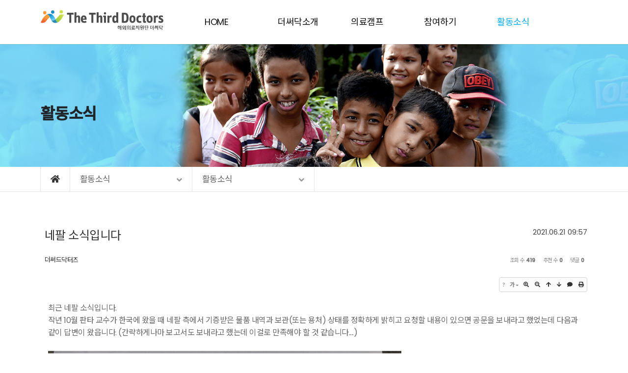

--- FILE ---
content_type: text/html; charset=UTF-8
request_url: http://thethirddoctors.com/board_TiWz91/1933?listStyle=webzine&page=3
body_size: 65080
content:
<!DOCTYPE html>
<html lang="ko">
<head>
<!-- META -->
<meta charset="utf-8">
<meta name="generator" content="Rhymix">
<meta name="viewport" content="width=device-width, initial-scale=1.0, user-scalable=yes" />
<meta http-equiv="X-UA-Compatible" content="IE=edge">
<meta name="keywords" content="해외의료지원, 국내외지원사업, 자원봉사, 후원참여" />
<meta name="description" content="해외의료지원, 국내외지원사업, 자원봉사, 후원참여" />
<meta name="csrf-token" content="" />
<!-- TITLE -->
<title>더·써·닥 - 네팔 소식입니다</title>
<!-- CSS -->
<link rel="stylesheet" href="/files/cache/assets/compiled/2512d8f89d4aa3e8d167cf6a2dbfc4c388d2755d.rhymix.less.min.css?20211214110726" />
<link rel="stylesheet" href="/common/js/plugins/ui/jquery-ui.min.css?20211214110726" />
<link rel="stylesheet" href="/common/css/xeicon/xeicon.min.css?20211214110719" />
<link rel="stylesheet" href="/layouts/KSOTheme_Starter/vendor/navigation/vendor/css/reset.css?20210611101927" />
<link rel="stylesheet" href="/layouts/KSOTheme_Starter/vendor/bootstrap-5/css/bootstrap.min.css?20210611101744" />
<link rel="stylesheet" href="/layouts/KSOTheme_Starter/src/css/gnb.css?20210617115317" />
<link rel="stylesheet" href="/layouts/KSOTheme_Starter/vendor/navigation/dist/css/navik-all.min.css?20210611102025" />
<link rel="stylesheet" href="/layouts/KSOTheme_Starter/vendor/navigation/dist/css/navik-overlay-slide-menu.min.css?20210611101926" />
<link rel="stylesheet" href="/layouts/KSOTheme_Starter/dist/css/animate.min.css?20210611101740" />
<link rel="stylesheet" href="/layouts/KSOTheme_Starter/vendor/swiper/swiper.min.css?20210611105604" />
<link rel="stylesheet" href="/layouts/KSOTheme_Starter/vendor/owlcarousel/dist/assets/owl.carousel.min.css?20210611101927" />
<link rel="stylesheet" href="/layouts/KSOTheme_Starter/vendor/owlcarousel/dist/assets/owl.theme.default.min.css?20210611101927" />
<link rel="stylesheet" href="/layouts/KSOTheme_Starter/vendor/lightbox/simpleLightbox.min.css?20210611101743" />
<link rel="stylesheet" href="/layouts/KSOTheme_Starter/vendor/dzsparallaxer/dzsparallaxer.css?20210611101742" />
<link rel="stylesheet" href="/layouts/KSOTheme_Starter/src/css/board.css?20210701164031" />
<link rel="stylesheet" href="/layouts/KSOTheme_Starter/src/css/page.css?20210617180207" />
<link rel="stylesheet" href="/layouts/KSOTheme_Starter/src/css/button.css?20210611101740" />
<link rel="stylesheet" href="/layouts/KSOTheme_Starter/src/css/utilities.css?20210617175917" />
<link rel="stylesheet" href="/layouts/KSOTheme_Starter/src/css/ksodesign.css?20210617141809" />
<link rel="stylesheet" href="/layouts/KSOTheme_Starter/src/css/style.css?20210622105302" />
<link rel="stylesheet" href="https://maxcdn.bootstrapcdn.com/font-awesome/4.2.0/css/font-awesome.min.css" />
<link rel="stylesheet" href="/modules/board/skins/KOO_sketchbook5_Files/css/board.css?20210701171308" />
<!--[if lt IE 9]><link rel="stylesheet" href="/modules/board/skins/KOO_sketchbook5_Files/css/ie8.css?20210701161941" />
<![endif]-->
<!-- JS -->
<script src="/common/js/jquery-2.2.4.min.js?20211214110718"></script>
<script src="/files/cache/assets/minified/rhymix.min.js?20211214110728"></script>
<script src="/modules/board/tpl/js/board.js?20211214110935"></script>
<script src="/layouts/KSOTheme_Starter/vendor/swiper/swiper.min.js?20210611105604"></script>
<!-- RSS -->
<!-- ICONS AND OTHER LINKS -->
<link rel="canonical" href="http://thethirddoctors.com/board_TiWz91/1933" /><!-- OTHER HEADERS -->
<meta property="og:url" content="http://thethirddoctors.com/board_TiWz91/1933" />
<meta property="og:title" content="더·써·닥 - 네팔 소식입니다" />
<meta property="og:site_name" content="더·써·닥" />
<meta property="og:description" content="해외의료지원, 국내외지원사업, 자원봉사, 후원참여" />
<meta property="og:type" content="article" />
<meta property="og:locale" content="ko_KR" />
<meta property="og:image" content="http://thethirddoctors.com/files/attach/xeicon/3810/default_image.png?20211214114209" />
<meta property="og:image:width" content="688" />
<meta property="og:image:height" content="365" />
<meta property="og:article:section" content="활동소식" />
<meta name="viewport" content="width=device-width, user-scalable=yes">
<style type="text/css">
.active>a,
.point-color,
.point-hover:hover,
a.point-hover:hover,
.navik-menu-fixed ul li:hover>a, 
.navik-menu-fixed>ul>li.current-menu>a,
.navik-menu ul li:hover>a,
.navik-menu ul li.current-menu>a {color:#00aeff!important;}
.point-bg {background-color:#00aeff;}
.point-bghover:hover {color:#fff !important;background-color:#00aeff !important;}
.navik-menu.submenu-top-border li>ul {border-top-color: #00aeff!important;;}
#owl-parallax .item a:hover h4 {color:#00aeff !important;}
.aside .side-nav .list-group-item.on {color:#00aeff!important;}
.btn-line:hover {border-color:#00aeff!important;}
.sub-header {background-image: url(./layouts/KSOTheme_Starter/src/img/subtop1.jpg);}/* media query */
@media (min-width: 992px) { 
	.navik-menu>ul>li>a {padding-left:40px;padding-right:40px;}
	.sub-header,
	.sub-header>.container>.row {height:250px;}
	.sub-header {background-image: url(./layouts/KSOTheme_Starter/src/img/subtop1.jpg);}	}
@media (min-width: 1200px) {
	}
@media (max-width: 991px) { 
	.sub-header,
	.sub-header>.container>.row {height: 250px;}
	}
</style>
<style data-id="bdCss">
.bd em,.bd .color{color:#333333;}
.bd .shadow{text-shadow:1px 1px 1px ;}
.bd .bolder{color:#333333;text-shadow:2px 2px 4px ;}
.bd .bg_color{background-color:#333333;}
.bd .bg_f_color{background-color:#333333;background:-webkit-linear-gradient(#FFF -50%,#333333 50%);background:linear-gradient(to bottom,#FFF -50%,#333333 50%);}
.bd .border_color{border-color:#333333;}
.bd .bx_shadow{box-shadow:0 0 2px ;}
.viewer_with.on:before{background-color:#333333;box-shadow:0 0 2px #333333;}
.no_img{background:url(./files/attach/images/2021/07/21/thumbnail.jpg) 50% 50% no-repeat;background-size:cover;text-indent:-999px}
.bd_zine.zine li:first-child,.bd_tb_lst.common_notice tr:first-child td{margin-top:2px;border-top:1px solid #DDD}
.bd_zine .info b,.bd_zine .info a{color:;}
.bd_zine.card h3{color:#333333;}
.bd_zine .tmb_wrp .no_img{width:350px;height:220px;line-height:220px}
.bd_zine a:hover,.bd_zine a:focus,.bd_zine .select a{border-color:#333333;}
.bd_zine.zine .tmb_wrp img,.bd_zine.card li{  }
.bd_zine.zine .rt_area{margin-left:370px}
.bd_zine.zine .tmb_wrp{margin-left:-370px}
</style>
<link href="//fonts.googleapis.com/css?family=Noto+Sans+KR:300,400,500&display=swap&subset=korean" rel="stylesheet">
<link href="//fonts.googleapis.com/css2?family=Poppins:wght@300;400;500&display=swap" rel="stylesheet" />
<link rel="stylesheet" href="//cdn.jsdelivr.net/npm/xeicon@2.3.3/xeicon.min.css" />
<meta name="format-detection" content="telephone=no"></head>
<!-- BODY START -->
<body>
	
<!-- COMMON JS VARIABLES -->
<script>
	var default_url = "http://thethirddoctors.com/";
	var current_url = "http://thethirddoctors.com/?listStyle=webzine&page=3&mid=board_TiWz91&document_srl=1933";
	var request_uri = "http://thethirddoctors.com/";
	var current_lang = xe.current_lang = "ko";
	var current_mid = "board_TiWz91";
	var http_port = null;
	var https_port = null;
	var enforce_ssl = false;
	var cookies_ssl = false;
	var rewrite_level = 1;
	if (detectColorScheme) detectColorScheme();
</script>
<!-- PAGE CONTENT -->
<!--===============================
** KSODESIGN
** 1.0.0
** Copyright 2010 KSODESIGN
================================-->
	




<div class="visually-hidden"><a href="#content">메뉴 건너뛰기</a></div>
	<header class="kso-header position-fixed-xs">
		<div class="navik-fixed-sidebar navik-sidebar-right d-block d-xl-none">		
	<div class="navik-header-container">			
        <div class="logo">
        	<a href="/"><img src="/./layouts/KSOTheme_Starter/src/img/logo.svg" class="logo-svg" alt="logo"/></a>
		</div>
		<div class="burger-menu mr-sm-5">
            <!-- <div class="text">MENU</div> -->
			<div class="line-menu line-half first-line"></div>
			<div class="line-menu"></div>
			<div class="line-menu line-half last-line"></div>
		</div>		
        <nav class="navik-menu-fixed">
            <ul>
            	<li class="">
            		<a href="/page_XzWZ80">HOME</a>
            		                	                </li><li class="">
            		<a href="/page_GaiO11">더써닥소개</a>
            		                	<ul>
                        <li class="">
                        	<a href="/page_GaiO11">인사말</a>
                        	                        </li><li class="">
                        	<a href="/page_rKnq87">더·써·닥소개</a>
                        	                        </li><li class="">
                        	<a href="/page_QdKg13">연혁</a>
                        	                        </li><li class="">
                        	<a href="/page_udyu95">함께하는 사람들</a>
                        	                        </li><li class="">
                        	<a href="/page_BODk24">Contact Us</a>
                        	                        </li>                    </ul>                </li><li class="">
            		<a href="/board_cfKs06">의료캠프</a>
            		                	<ul>
                        <li class="">
                        	<a href="/board_cfKs06">동티모르</a>
                        	                        </li><li class="">
                        	<a href="/board_UXmC71">네팔</a>
                        	                        </li><li class="">
                        	<a href="/board_HRzW85">우간다</a>
                        	                        </li><li class="">
                        	<a href="/board_EKCq92">캄보디아</a>
                        	                        </li><li class="">
                        	<a href="/board_lhDz98">케냐</a>
                        	                        </li>                    </ul>                </li><li class="">
            		<a href="/page_CuPA04">참여하기</a>
            		                	<ul>
                        <li class="">
                        	<a href="/page_CuPA04">후원하기</a>
                        	                        </li><li class="">
                        	<a href="/page_YlON35">재능기부</a>
                        	                        </li><li class="">
                        	<a href="/page_YeFA46">물품후원</a>
                        	                        </li><li class="">
                        	<a href="/board_zKbD79">후원 및 결산보고</a>
                        	                        </li>                    </ul>                </li><li class="current-menu">
            		<a href="/board_JveO63">활동소식</a>
            		                	<ul>
                        <li class="">
                        	<a href="/board_JveO63">공지사항</a>
                        	                        </li><li class="current-menu">
                        	<a href="/board_TiWz91">활동소식</a>
                        	                        </li><li class="">
                        	<a href="/board_dGIr00">자료실</a>
                        	                        </li><li class="">
                        	<a href="/board_PciV05">갤러리</a>
                        	                        </li><li class="">
                        	<a href="/board_dPRS14">Q&amp;A</a>
                        	                        </li>                    </ul>                </li>            </ul>
		</nav>		
			</div>
</div><nav class="navbar-sticky fixed-top">
	<div class="container container-13">
		<div class="navbar-brand float-start d-block d-xl-none p-0">
			<a href="/" class="site-logo-m">
				<img src="/./layouts/KSOTheme_Starter/src/img/logo.svg" class="logo-svg" alt="logo">    						</a>			
		</div>
		<!-- <a href="/" class="site-logo float-start d-none d-xl-block"></a> -->
		<a href="/" class="float-start d-none d-xl-block site-logo">
    		<img src="/./layouts/KSOTheme_Starter/src/img/logo.svg" class="logo-svg" alt="logo">    		    	</a>
				<ul id="gnb" class="nav justify-content-center d-none d-xl-flex">
											<li class="">
					<a href="/page_XzWZ80" class="point-hover ps-4">HOME</a>
									</li>
															<li class="">
					<a href="/page_GaiO11" class="point-hover ps-4">더써닥소개</a>
					<ul class="list-unstyled">
																		<li class="">
							<a href="/page_GaiO11" class="point-hover">인사말</a>
													</li>
																								<li class="">
							<a href="/page_rKnq87" class="point-hover">더·써·닥소개</a>
													</li>
																								<li class="">
							<a href="/page_QdKg13" class="point-hover">연혁</a>
													</li>
																								<li class="">
							<a href="/page_udyu95" class="point-hover">함께하는 사람들</a>
													</li>
																								<li class="">
							<a href="/page_BODk24" class="point-hover">Contact Us</a>
													</li>
																	</ul>				</li>
															<li class="">
					<a href="/board_cfKs06" class="point-hover ps-4">의료캠프</a>
					<ul class="list-unstyled">
																		<li class="">
							<a href="/board_cfKs06" class="point-hover">동티모르</a>
													</li>
																								<li class="">
							<a href="/board_UXmC71" class="point-hover">네팔</a>
													</li>
																								<li class="">
							<a href="/board_HRzW85" class="point-hover">우간다</a>
													</li>
																								<li class="">
							<a href="/board_EKCq92" class="point-hover">캄보디아</a>
													</li>
																								<li class="">
							<a href="/board_lhDz98" class="point-hover">케냐</a>
													</li>
																	</ul>				</li>
															<li class="">
					<a href="/page_CuPA04" class="point-hover ps-4">참여하기</a>
					<ul class="list-unstyled">
																		<li class="">
							<a href="/page_CuPA04" class="point-hover">후원하기</a>
													</li>
																								<li class="">
							<a href="/page_YlON35" class="point-hover">재능기부</a>
													</li>
																								<li class="">
							<a href="/page_YeFA46" class="point-hover">물품후원</a>
													</li>
																								<li class="">
							<a href="/board_zKbD79" class="point-hover">후원 및 결산보고</a>
													</li>
																	</ul>				</li>
															<li class="active">
					<a href="/board_JveO63" class="point-hover ps-4">활동소식</a>
					<ul class="list-unstyled">
																		<li class="">
							<a href="/board_JveO63" class="point-hover">공지사항</a>
													</li>
																								<li class="active">
							<a href="/board_TiWz91" class="point-hover">활동소식</a>
													</li>
																								<li class="">
							<a href="/board_dGIr00" class="point-hover">자료실</a>
													</li>
																								<li class="">
							<a href="/board_PciV05" class="point-hover">갤러리</a>
													</li>
																								<li class="">
							<a href="/board_dPRS14" class="point-hover">Q&amp;A</a>
													</li>
																	</ul>				</li>
									</ul>
	</div>
</nav>
<div id="gnbBg" class="d-none d-lg-flex">
	<div class="gnbBg-top">
		<div class="container gnb-bgimg"></div>
	</div>
</div>
<script>
// <![CDATA[
	jQuery(document).ready(function($){
		$("#gnb,#gnbBg").mouseenter(function(e){
			$("#gnbBg").addClass("active");
			$("#gnb").stop().animate({height:380+90},380);
			$("#gnbBg").stop().animate({height:380},380);
		}).focusin(function(){
			$("#gnb").mouseenter();
		});
		$("#gnb,#gnbBg").mouseleave(function(e){
			$("#gnbBg").removeClass("active");
			$("#gnb").stop().animate({height:90}, 380);
			$("#gnbBg").stop().animate({height:0},380);
		}).focusout(function(){
			$("#gnb").mouseleave();
		});
		$("#gnb > li").mouseenter(function(){
			$(this).find(" > a").addClass("active")
		})
		$("#gnb > li").mouseleave(function(){
			$(this).find(" > a").removeClass("active")
		});
		$("#gnb,#gnbBg").mouseenter(function(e){
			$("#gnb").stop().animate({height:280+90},280);
			$("#gnbBg,#gnb>li>ul").stop().animate({height:280},280);
		});
	    window.addEventListener('scroll', function(){
	    	var header = document.querySelector('header');
	    	header.classList.toggle('sticky', window.scrollY > 0);
	    });
	});
// ]]>
</script>	</header>	
	<div id="kso-container" class="header-space edge-space">
		<section class="sub-header">
			<div class="container">
				<div class="row align-items-center position-relative">
					<div class="col-xl-12">
						<div class="sub-header-caption">
							<h1 class="kso-hidden subDown fw-bold text-dark">
																활동소식															</h1>
																				</div>
					</div>	
									</div>		
			</div>
		</section>		<div class="nav-sub">
	<div class="container">        
	    <ul class="nav">
	    	<li class="home"><a href="/"><i class="fas fa-home"></i></a></li>
	    					<li class="depth1 dropdown">
					활동소식<i class="fas fa-angle-down"></i>										<div class="dropdown-content">
						<a class="point-hover" href="/page_XzWZ80">HOME</a><a class="point-hover" href="/page_GaiO11">더써닥소개</a><a class="point-hover" href="/board_cfKs06">의료캠프</a><a class="point-hover" href="/page_CuPA04">참여하기</a><a class="point-hover" href="/board_JveO63">활동소식</a>					</div>
				</li>
				<li class="depth2 dropdown">
										활동소식<i class="fas fa-angle-down"></i>					<div class="dropdown-content">
						<a class="point-hover" href="/board_JveO63">공지사항</a><a class="point-hover" href="/board_TiWz91">활동소식</a><a class="point-hover" href="/board_dGIr00">자료실</a><a class="point-hover" href="/board_PciV05">갤러리</a><a class="point-hover" href="/board_dPRS14">Q&amp;A</a>					</div>
				</li>									</ul>
	</div>
</div>			<article class="kso-contents" id="content">	
					
			<div class="container">
				<div class="row">					
					<div class="col-lg-12">						
						<!--#JSPLUGIN:ui--><script>//<![CDATA[
var lang_type = "ko";
var bdLogin = "로그인 하시겠습니까?@/index.php?listStyle=webzine&page=3&mid=board_TiWz91&document_srl=1933&act=dispMemberLoginForm";
jQuery(function($){
	board('#bd_140_1933');
	$.cookie('bd_viewer_font',$('body').css('font-family'));
});
//]]></script>
<div></div><div id="bd_140_1933" class="bd   small_lst_btn1" data-default_style="webzine" data-bdFilesType="Y">
<div class="bd_hd v2 clear">
	<div class="bd_bc fl">
	<a href="http://thethirddoctors.com/"><strong>Home</strong></a>
		<i class="fa fa-angle-right"></i><a href="/board_JveO63">활동소식</a>
		<i class="fa fa-angle-right"></i><a href="/board_TiWz91"><em>활동소식</em></a>
			</div>	
	<div class="bd_font m_no fr" style="display:none">
		<a class="select tg_btn2" href="#" data-href=".bd_font_select"><b>T</b><strong>기본글꼴</strong><span class="arrow down"></span></a>
		<div class="bd_font_select tg_cnt2"><button type="button" class="tg_blur2"></button>
			<ul>
				<li class="ui_font on"><a href="#" title="사이트 기본 글꼴을 유지합니다">기본글꼴</a><em>✔</em></li>
				<li class="ng"><a href="#">나눔고딕</a><em>✔</em></li>
				<li class="window_font"><a href="#">맑은고딕</a><em>✔</em></li>
				<li class="tahoma"><a href="#">돋움</a><em>✔</em></li>
			</ul><button type="button" class="tg_blur2"></button>
		</div>
	</div>	
	<div class="bd_set fr m_btn_wrp m_no">
				<a class="bg_f_f9" href="#" onclick="window.open('/board_TiWz91/1933?listStyle=viewer','viewer','width=9999,height=9999,scrollbars=yes,resizable=yes,toolbars=no');return false"><em>✔</em> <strong>뷰어로 보기</strong></a>											</div>
	
	</div>
<div class="rd rd_nav_style2 clear" style="padding:;" data-docSrl="1933">
	
	<div class="rd_hd clear" style="margin:0 -15px 20px">
		
		<div class="board clear " style=";">
			<div class="top_area ngeb" style=";">
								<div class="fr">
										<span class="date m_no">2021.06.21 09:57</span>				</div>
				<h1 class="np_18px"><a href="http://thethirddoctors.com/board_TiWz91/1933">네팔 소식입니다</a></h1>
			</div>
			<div class="btm_area clear">
								<div class="side">
					<a href="#popup_menu_area" class="nick member_4" onclick="return false">더써드닥터즈</a>																								</div>
				<div class="side fr">
																																			<span>조회 수 <b>419</b></span>					<span>추천 수 <b>0</b></span>					<span>댓글 <b>0</b></span>									</div>
				
							</div>
		</div>		
				
				
		<div id="files_1933" class="rd_fnt rd_file">
<table class="bd_tb">
	<caption class="blind">Atachment</caption>
	<tr>
		<th scope="row" class="ui_font">첨부 <span class="fnt_count">(<b>5</b>)</span></th>
		<td>
						<ul>
																																																																																																											</ul>		</td>
	</tr>
</table>
</div>		
				
				
		<div class="rd_nav img_tx fr m_btn_wrp">
		<div class="help bubble left m_no">
		<a class="text" href="#" onclick="jQuery(this).next().fadeToggle();return false;">?</a>
		<div class="wrp">
			<div class="speech">
				<h4>단축키</h4>
				<p><strong><i class="fa fa-long-arrow-left"></i><span class="blind">Prev</span></strong>이전 문서</p>
				<p><strong><i class="fa fa-long-arrow-right"></i><span class="blind">Next</span></strong>다음 문서</p>
							</div>
			<i class="bubble_edge"></i>
			<i class="ie8_only bl"></i><i class="ie8_only br"></i>
		</div>
	</div>	<a class="tg_btn2 bubble m_no" href="#" data-href=".bd_font_select" title="글꼴 선택"><strong>가</strong><i class="arrow down"></i></a>	<a class="font_plus bubble" href="#" title="크게"><i class="fa fa-search-plus"></i><b class="tx">크게</b></a>
	<a class="font_minus bubble" href="#" title="작게"><i class="fa fa-search-minus"></i><b class="tx">작게</b></a>
			<a class="back_to bubble m_no" href="#bd_140_1933" title="위로"><i class="fa fa-arrow-up"></i><b class="tx">위로</b></a>
	<a class="back_to bubble m_no" href="#rd_end_1933" title="(목록) 아래로"><i class="fa fa-arrow-down"></i><b class="tx">아래로</b></a>
	<a class="comment back_to bubble if_viewer m_no" href="#1933_comment" title="댓글로 가기"><i class="fa fa-comment"></i><b class="tx">댓글로 가기</b></a>
	<a class="print_doc bubble m_no" href="/board_TiWz91/1933?listStyle=viewer&amp;page=3" title="인쇄"><i class="fa fa-print"></i><b class="tx">인쇄</b></a>			</div>		<div class="rd_nav_side">
			<div class="rd_nav img_tx fr m_btn_wrp">
		<div class="help bubble left m_no">
		<a class="text" href="#" onclick="jQuery(this).next().fadeToggle();return false;">?</a>
		<div class="wrp">
			<div class="speech">
				<h4>단축키</h4>
				<p><strong><i class="fa fa-long-arrow-left"></i><span class="blind">Prev</span></strong>이전 문서</p>
				<p><strong><i class="fa fa-long-arrow-right"></i><span class="blind">Next</span></strong>다음 문서</p>
							</div>
			<i class="bubble_edge"></i>
			<i class="ie8_only bl"></i><i class="ie8_only br"></i>
		</div>
	</div>	<a class="tg_btn2 bubble m_no" href="#" data-href=".bd_font_select" title="글꼴 선택"><strong>가</strong><i class="arrow down"></i></a>	<a class="font_plus bubble" href="#" title="크게"><i class="fa fa-search-plus"></i><b class="tx">크게</b></a>
	<a class="font_minus bubble" href="#" title="작게"><i class="fa fa-search-minus"></i><b class="tx">작게</b></a>
			<a class="back_to bubble m_no" href="#bd_140_1933" title="위로"><i class="fa fa-arrow-up"></i><b class="tx">위로</b></a>
	<a class="back_to bubble m_no" href="#rd_end_1933" title="(목록) 아래로"><i class="fa fa-arrow-down"></i><b class="tx">아래로</b></a>
	<a class="comment back_to bubble if_viewer m_no" href="#1933_comment" title="댓글로 가기"><i class="fa fa-comment"></i><b class="tx">댓글로 가기</b></a>
	<a class="print_doc bubble m_no" href="/board_TiWz91/1933?listStyle=viewer&amp;page=3" title="인쇄"><i class="fa fa-print"></i><b class="tx">인쇄</b></a>			</div>		</div>			</div>
	
		
	<div class="rd_body clear">
		
				
				
				<article><!--BeforeDocument(1933,4)--><div class="document_1933_4 rhymix_content xe_content"><p>최근 네팔 소식입니다.<br />
작년 10월 판타 교수가 한국에 왔을 때 네팔 측에서 기증받은 물품 내역과 보관(또는 용처) 상태를 정확하게 밝히고 요청할 내용이 있으면 공문을 보내라고 했었는데 다음과 같이 답변이 왔읍니다. (간략하게나마 보고서도 보내라고 했는데 이걸로 만족해야 할 것 같습니다....)</p>

<p>&nbsp;</p>

<p><img src="/files/attach/images/2021/06/21/dcda00c5a7f6ce2a6d1351cda10bc744.jpg" alt="01.jpg" style="" /></p>

<p>&nbsp;</p>

<p><img src="/files/attach/images/2021/06/21/8228dccdfb325780cd5bb9b8c68ce79a.jpg" alt="02.jpg" style="" /></p>

<p>&nbsp;</p>

<p>2회에 걸친 의료캠프에 감사를 전하고 올해도 의료캠프가 진행되기를 바란다는 내용의 Yusuf 피플레 보건지소장 자필 편지입니다. 또한 혈당계 5개, 혈압계 4개, 체온계 5개, 스톱워치, U/V 소독기 5개, 외과 및 치과기구 세트, 다수의 의약품이 포함된 7박스를 기증받았고 이번 캠프를 위해 보관 중이라고 합니다.</p>

<p>&nbsp;</p>

<p><img src="/files/attach/images/2021/06/21/661a1556e74cd0edc92307a7d00101a8.jpg" alt="03.jpg" style="" /></p>

<p>&nbsp;</p>

<p><img src="/files/attach/images/2021/06/21/b3609fd3143100e04d67f9f2e8b19d3d.jpg" alt="04.jpg" style="" /></p>

<p>&nbsp;</p>

<p><img src="/files/attach/images/2021/06/21/ff2cc02c8ee08f03c543e3b425e55168.jpg" alt="05.jpg" style="" /></p>

<p>&nbsp;</p></div><!--AfterDocument(1933,4)--></article>
				
					</div>
	
	<div class="rd_ft">
		
				
		<div class="bd_prev_next clear">
					</div>		
		<div class="rd_vote">
			<a class="bd_login" href="#" style="border:2px solid #333333;color:#333333;">
				<b><i class="fa fa-heart"></i> 0</b>
				<span>추천</span>
			</a>
			<a class="blamed bd_login" href="#">
				<b><i class="fa fa-heart"></i> 0</b>
				<span>비추천</span>
			</a>					</div>		
						
				
		<div class="rd_ft_nav clear">
						
			<div class="rd_nav img_tx to_sns fl" data-url="http://thethirddoctors.com/board_TiWz91/1933?l=ko" data-permanenturl="http://thethirddoctors.com/board_TiWz91/1933" data-title="네팔 소식입니다">
	<a class="" href="#" data-type="facebook" title="To Facebook"><i class="ico_sns16 facebook"></i><strong> Facebook</strong></a>
	<a class="" href="#" data-type="twitter" title="To Twitter"><i class="ico_sns16 twitter"></i><strong> Twitter</strong></a>
	<a class="" href="#" data-type="google" title="To Google"><i class="ico_sns16 google"></i><strong> Google</strong></a>
	<a class="" href="#" data-type="pinterest" title="To Pinterest"><i class="ico_sns16 pinterest"></i><strong> Pinterest</strong></a>
	<a class="" href="#" data-type="kakaostory" title="To KakaoStory"><i class="ico_sns16 kakaostory"></i><strong> KakaoStory</strong></a>
	<a class="" href="#" data-type="band" title="To Band"><i class="ico_sns16 band"></i><strong> Band</strong></a>
</div>			
						<div class="rd_nav img_tx fr m_btn_wrp">
				<a class="back_to bubble m_no" href="#bd_140_1933" title="위로"><i class="fa fa-arrow-up"></i><b class="tx">위로</b></a>
	<a class="back_to bubble m_no" href="#rd_end_1933" title="(목록) 아래로"><i class="fa fa-arrow-down"></i><b class="tx">아래로</b></a>
	<a class="comment back_to bubble if_viewer m_no" href="#1933_comment" title="댓글로 가기"><i class="fa fa-comment"></i><b class="tx">댓글로 가기</b></a>
	<a class="print_doc bubble m_no" href="/board_TiWz91/1933?listStyle=viewer&amp;page=3" title="인쇄"><i class="fa fa-print"></i><b class="tx">인쇄</b></a>			</div>					</div>
	</div>
	
	<div class="fdb_lst_wrp  ">
		<div id="1933_comment" class="fdb_lst clear  ">
			
						
			<div class="cmt_editor">
<label for="editor_1933" class="cmt_editor_tl fl"><em>✔</em><strong>댓글 쓰기</strong></label>
<div class="editor_select bubble fr m_no" title="※ 주의 : 페이지가 새로고침됩니다">
	<a class="tg_btn2" href="#" data-href="#editor_select"><em class="fa fa-info-circle bd_info_icon"></em> 에디터 선택하기</a>
	<div id="editor_select" class="tg_cnt2 wrp m_no"><button type="button" class="tg_blur2"></button>
		<a class="on" href="#" onclick="jQuery.cookie('bd_editor','simple');location.reload();return false"><em>✔ </em>텍스트 모드</a>
		<a href="#" onclick="jQuery.cookie('bd_editor','editor');location.reload();return false"><em>✔ </em>에디터 모드</a>
				<span class="bubble_edge"></span><button type="button" class="tg_blur2"></button>
		<i class="ie8_only bl"></i><i class="ie8_only br"></i>
	</div></div><form action="/" method="post" onsubmit="return procFilter(this, insert_comment)" class="bd_wrt cmt_wrt clear"><input type="hidden" name="error_return_url" value="/board_TiWz91/1933?listStyle=webzine&amp;page=3" /><input type="hidden" name="act" value="" />
	<input type="hidden" name="mid" value="board_TiWz91" />
	<input type="hidden" name="document_srl" value="1933" />
	<input type="hidden" name="comment_srl" value="" />
	<input type="hidden" name="content" value="" />
		<div class="simple_wrt">
						<span class="profile img no_img">?</span>				<div class="text">
			<input type="hidden" name="use_html" value="Y" />
			<input type="hidden" id="htm_1933" value="n" />
			<textarea id="editor_1933" cols="50" rows="4"></textarea>
		</div>
		<input type="submit" value="등록" class="bd_btn" />
	</div>	<div class="edit_opt clear" style="display:none">
				<span class="itx_wrp">
			<label for="nick_name_1933">글쓴이</label>
			<input type="text" name="nick_name" id="nick_name_1933" class="itx n_p" />
		</span>
		<span class="itx_wrp">
			<label for="password_1933">비밀번호</label>
			<input type="password" name="password" id="password_1933" class="itx n_p" />
		</span>
		<span class="itx_wrp">
			<label for="email_address_1933">이메일 주소</label>
			<input type="text" name="email_address" id="email_address_1933" class="itx m_h" />
		</span>
		<span class="itx_wrp">
			<label for="homepage_1933">홈페이지</label>
			<input type="text" name="homepage" id="homepage_1933" class="itx m_h" />
		</span>
		        		<div class="opt_chk">
								</div>
	</div>
</form>
<div id="re_cmt">
	<label for="editor_2" class="cmt_editor_tl fl"><i class="fa fa-share fa-flip-vertical re"></i><strong>댓글 쓰기</strong></label>
	<div class="editor_select fr">
		<a class="wysiwyg m_no" href="#"><em class="fa fa-info-circle bd_info_icon"></em> 에디터 사용하기</a>
		<a class="close" href="#" onclick="jQuery('#re_cmt').fadeOut().parent().find('.re_comment').focus();return false"><i class="fa fa-times"></i> 닫기</a>
	</div>
	<form action="/" method="post" onsubmit="return procFilter(this,insert_comment)" class="bd_wrt clear"><input type="hidden" name="error_return_url" value="/board_TiWz91/1933?listStyle=webzine&amp;page=3" /><input type="hidden" name="act" value="" />
		<input type="hidden" name="mid" value="board_TiWz91" />
		<input type="hidden" name="document_srl" value="1933" />
		<input type="hidden" name="content" value="" />
		<input type="hidden" name="parent_srl" value="" />
		<input type="hidden" name="use_html" value="Y" />
		<div class="simple_wrt">
			<input type="hidden" id="htm_2" value="n" />
			<textarea id="editor_2" cols="50" rows="8"></textarea>
		</div>
		<div class="edit_opt">
						<span class="itx_wrp">
				<label for="nick_name">글쓴이</label>
				<input type="text" name="nick_name" id="nick_name" class="itx n_p" />
			</span>
			<span class="itx_wrp">
				<label for="password">비밀번호</label>
				<input type="password" name="password" id="password" class="itx n_p" />
			</span>	
			<span class="itx_wrp">
				<label for="email_address">이메일 주소</label>
				<input type="text" name="email_address" id="email_address" class="itx m_h" />
			</span>	
			<span class="itx_wrp">
				<label for="homepage">홈페이지</label>
				<input type="text" name="homepage" id="homepage" class="itx m_h" />
			</span>
			            <input type="submit" value="등록" class="bd_btn fr" />
		</div>
		<span class="opt_chk">
								</span>
	</form>
</div></div>			
			<div id="cmtPosition" aria-live="polite"></div>
			
								</div>
	</div>	
	</div>
<div class="bd_lst_wrp">
<div class="tl_srch clear">
	
	<div class="bd_tl">
		<h1 class="ngeb clear"><i class="bg_color"></i><a href="/board_TiWz91">활동소식</a></h1>
			</div>		
	<div class="bd_faq_srch">
		<form action="http://thethirddoctors.com/" method="get" onsubmit="return procFilter(this, search)" ><input type="hidden" name="act" value="" />
	<input type="hidden" name="vid" value="" />
	<input type="hidden" name="mid" value="board_TiWz91" />
	<input type="hidden" name="category" value="" />
	<table class="bd_tb">
		<tr>
			<td>
				<span class="select itx">
					<select name="search_target">
						<option value="title_content">제목+내용</option><option value="title">제목</option><option value="content">내용</option><option value="comment">댓글</option><option value="user_name">이름</option><option value="nick_name">닉네임</option><option value="user_id">아이디</option><option value="tag">태그</option>					</select>
				</span>
			</td>
			<td class="itx_wrp">
				<input type="text" name="search_keyword" value="" class="itx srch_itx" />
			</td>
			<td>
				<button type="submit" onclick="jQuery(this).parents('form').submit();return false" class="bd_btn">검색</button>
							</td>
		</tr>
	</table>
</form>	</div></div>
<div class="cnb_n_list mb-4">
<div class="lst_btn fr">
	<ul>
		<li class="classic"><a class="bubble" href="/board_TiWz91?listStyle=list&amp;page=3" title="Text Style"><b>List</b></a></li>
		<li class="zine on"><a class="bubble" href="/board_TiWz91?listStyle=webzine&amp;page=3" title="Text + Image Style"><b>Zine</b></a></li>
		<li class="gall"><a class="bubble" href="/board_TiWz91?listStyle=gallery&amp;page=3" title="Gallery Style"><b>Gallery</b></a></li>
			</ul>
</div></div>
<ol class=" bd_lst bd_zine zine zine1 img_loadN">
		
	<li class="notice clear">
		
				
		<div class="rt_area is_tmb">
			<div class="tmb_wrp ribbon_v">
				
								<img class="tmb" src="/files/thumbnails/145/004/350x220.fill.jpg?20230421182815" alt="" />				
				<span class="ribbon nnu notice"><i>notice</i></span>
			</div>			
			<h3 class="ngeb"><span style="font-weight:bold">더써드닥터즈에서 &#039;카카오 같이가치&#039; 온라인 모금을 시작했어요!</span></h3>
			
			<div class="cnt">📍카카오 같이가치는 카카오에서 운영하는 온라인 모금 플랫폼입니다. 댓글, 응원, 공유만 해도 300원이 자동으로 기부가 된답니다! 더써드닥터즈가 프로젝트 팀으로 승인을 받아 처음으로 모금함을 개설하게 되었습니다!👏 👏 👏 모금의 첫 주제는 &#039;동티모르 여성...</div>			
			<div class="info">
				<span><i class="fa fa-clock-o"></i><span>Date</span><b>2023.04.21</b></span>																<span><i class="fa fa-eye"></i><span>Views</span><b>663</b></span>								
															</div>
		</div>
		<a href="/board_TiWz91/4145?listStyle=webzine&amp;page=3"><span class="blind">read more</span></a>
	</li>	
	<li class="clear">
		
				
		<div class="rt_area is_tmb">
			<div class="tmb_wrp ribbon_v">
				
								<img class="tmb" src="/files/thumbnails/080/002/350x220.fill.jpg?20210721173316" alt="" />				
																																			</div>			
			<h3 class="ngeb">2020년 새해 인사말(우간다 고아원 소식)</h3>
			
			<div class="cnt">새해 복 많이 받으십시오. 회원 여러분의 큰 관심과 도움으로 작지만 의미 있는 활동을 지속할 수 있어 감사드립니다. 일상 속에서 앙가쥬망을 실천하는 게 결코 쉽지는 않습니다. 하지만 여러분의 참여와 후원이 빚어낸 성과를 경험하면서 세상에 한 걸음 더 ...</div>			
			<div class="info">
				<span><i class="fa fa-clock-o"></i><span>Date</span><b>2021.06.21</b></span>																<span><i class="fa fa-eye"></i><span>Views</span><b>446</b></span>								
																			</div>
		</div>
		<a class="hx" href="/board_TiWz91/2080?listStyle=webzine&amp;page=3" data-viewer="/board_TiWz91/2080?listStyle=viewer"><span class="blind">Read More</span></a>
	</li><li class="clear">
		
				
		<div class="rt_area is_tmb">
			<div class="tmb_wrp ribbon_v">
				
								<img class="tmb" src="/files/thumbnails/069/002/350x220.fill.jpg?20210721173316" alt="" />				
																																			</div>			
			<h3 class="ngeb">2019년 네팔 사전답사활동 및 총회 결과보고</h3>
			
			<div class="cnt">안녕하세요. 총무이사 오송언입니다^^ 2019년 네팔 사전답사활동 및 총회 결과를 보고드립니다. &lt;2019년 더써드닥터즈 총회&gt; - 일시 : 2019.11.30.(토) 17:00 - 장소 : 대구 TBC 방송국 - 참가자 : 노봉근, 배은정, 신경숙, 오송언 - 회의내용 1. 더써드닥터즈...</div>			
			<div class="info">
				<span><i class="fa fa-clock-o"></i><span>Date</span><b>2021.06.21</b></span>																<span><i class="fa fa-eye"></i><span>Views</span><b>336</b></span>								
																			</div>
		</div>
		<a class="hx" href="/board_TiWz91/2069?listStyle=webzine&amp;page=3" data-viewer="/board_TiWz91/2069?listStyle=viewer"><span class="blind">Read More</span></a>
	</li><li class="clear">
		
				
		<div class="rt_area is_tmb">
			<div class="tmb_wrp ribbon_v">
				
								<img class="tmb" src="/files/thumbnails/061/002/350x220.fill.jpg?20210721173316" alt="" />				
																																			</div>			
			<h3 class="ngeb">2019년 9월 19일 네팔사전답사팀 준비모임</h3>
			
			<div class="cnt">안녕하세요^^ 9월 19일에 진행되었던 사전답사 모임 결과보고입니다. - 일시 : 2019. 9. 19.(목) 19:00 대구 수성구 일대 - 참석자 : 노봉근, 배은정, 신경숙, 오송언 - 논의내용 사전답사 세부 일정을 전체적으로 확인하면서 챙겨야 할 약품허가 서류, 준비물...</div>			
			<div class="info">
				<span><i class="fa fa-clock-o"></i><span>Date</span><b>2021.06.21</b></span>																<span><i class="fa fa-eye"></i><span>Views</span><b>395</b></span>								
																			</div>
		</div>
		<a class="hx" href="/board_TiWz91/2061?listStyle=webzine&amp;page=3" data-viewer="/board_TiWz91/2061?listStyle=viewer"><span class="blind">Read More</span></a>
	</li><li class="clear">
		
				
		<div class="rt_area is_tmb">
			<div class="tmb_wrp ribbon_v">
				
								<img class="tmb" src="/files/thumbnails/047/002/350x220.fill.jpg?20210721173316" alt="" />				
																																			</div>			
			<h3 class="ngeb">2019년 10월 네팔사전답사 의약품 준비소식(이숭령 글)</h3>
			
			<div class="cnt">안녕하세요~^^모두들 건강히 잘 지내시는지요? 2019년 네팔 의료지원단 선발대가 가지고 갈 의약품 정리해서, 배은정약사님께 택배 보냅니다~ 작년 네팔 이 생각나네요... 약품에 영문라벨 붙이고, 필요한 사람들에게 가서 유용하게 쓰이라고 정성껏 포장해 봅...</div>			
			<div class="info">
				<span><i class="fa fa-clock-o"></i><span>Date</span><b>2021.06.21</b></span>																<span><i class="fa fa-eye"></i><span>Views</span><b>383</b></span>								
																			</div>
		</div>
		<a class="hx" href="/board_TiWz91/2047?listStyle=webzine&amp;page=3" data-viewer="/board_TiWz91/2047?listStyle=viewer"><span class="blind">Read More</span></a>
	</li><li class="clear">
		
				
		<div class="rt_area">
			<div class="tmb_wrp ribbon_v">
				
				<span class="no_img tmb">No Image</span>								
																																			</div>			
			<h3 class="ngeb">2019년 7월 정기총회 투표 결과</h3>
			
			<div class="cnt">회원 여러분! 올해 상반기 지부모임 및 이사회에서 상정한 국내단체 후원 건에 대해 지난 7월 15일부터 8월 14일까지 회원 여러분께 후원 단체 추천을 부탁드렸으나 참여가 없어 아쉬움이 있었습니다. 추천 단체가 없었기에 제가 최초 제안했던 비정규노동자 &#039;...</div>			
			<div class="info">
				<span><i class="fa fa-clock-o"></i><span>Date</span><b>2021.06.21</b></span>																<span><i class="fa fa-eye"></i><span>Views</span><b>305</b></span>								
																			</div>
		</div>
		<a class="hx" href="/board_TiWz91/2046?listStyle=webzine&amp;page=3" data-viewer="/board_TiWz91/2046?listStyle=viewer"><span class="blind">Read More</span></a>
	</li><li class="clear">
		
				
		<div class="rt_area is_tmb">
			<div class="tmb_wrp ribbon_v">
				
								<img class="tmb" src="/files/thumbnails/041/002/350x220.fill.jpg?20210721173316" alt="" />				
																																			</div>			
			<h3 class="ngeb">2019년 7월 정기총회</h3>
			
			<div class="cnt">더써닥 회원 여러분 안녕하세요. 앞서 공지 드린 바와 같이 2019년 온라인 정기총회를 실시하고자 합니다. 총회 안건과 내용들을 꼼꼼하게 읽어주시고, 회원 여러분들의 적극적인 의견제시와 투표를 부탁드립니다. 감사합니다. 1. 회장 인사말 본래 삶이란 게 ...</div>			
			<div class="info">
				<span><i class="fa fa-clock-o"></i><span>Date</span><b>2021.06.21</b></span>																<span><i class="fa fa-eye"></i><span>Views</span><b>273</b></span>								
																			</div>
		</div>
		<a class="hx" href="/board_TiWz91/2041?listStyle=webzine&amp;page=3" data-viewer="/board_TiWz91/2041?listStyle=viewer"><span class="blind">Read More</span></a>
	</li><li class="clear">
		
				
		<div class="rt_area is_tmb">
			<div class="tmb_wrp ribbon_v">
				
								<img class="tmb" src="/files/thumbnails/036/002/350x220.fill.jpg?20210721173317" alt="" />				
																																			</div>			
			<h3 class="ngeb">2019년 6월 8일 부산-경남지부 모임(정주영 작성)</h3>
			
			<div class="cnt">&lt;더써닥 부산경남지부 회의 보고&gt; 안녕하세요~ 저는 더써닥의 감사를 맡고 있는 창원에 사는 치과의사 정주영입니다. 지난 주말 있었던 부산경남지부 회의 내용을 알려드립니다. *일시 : 2019년 6월 8일 토요일 저녁 6시 *장소 : 부산 광안리 *참석 회원 : 노...</div>			
			<div class="info">
				<span><i class="fa fa-clock-o"></i><span>Date</span><b>2021.06.21</b></span>																<span><i class="fa fa-eye"></i><span>Views</span><b>370</b></span>								
																			</div>
		</div>
		<a class="hx" href="/board_TiWz91/2036?listStyle=webzine&amp;page=3" data-viewer="/board_TiWz91/2036?listStyle=viewer"><span class="blind">Read More</span></a>
	</li><li class="clear">
		
				
		<div class="rt_area is_tmb">
			<div class="tmb_wrp ribbon_v">
				
								<img class="tmb" src="/files/thumbnails/032/002/350x220.fill.jpg?20210721173317" alt="" />				
																																			</div>			
			<h3 class="ngeb">2019년 5월 24일 대구-구미지부 모임</h3>
			
			<div class="cnt">안녕하세요^^ 5월 24일(금) 구미에서 진행되었던 대구-구미지부 모임 결과보고입니다. - 일시 : 2019. 5. 24.(금) 19:00 사곡동 일대 - 참석자 : 노봉근, 김원일, 박재진, 배은정, 신경숙, 오송언 - 주요안건 1. 더써닥 후원회비 현황보고 현재 후원회비는 28,...</div>			
			<div class="info">
				<span><i class="fa fa-clock-o"></i><span>Date</span><b>2021.06.21</b></span>																<span><i class="fa fa-eye"></i><span>Views</span><b>315</b></span>								
																			</div>
		</div>
		<a class="hx" href="/board_TiWz91/2032?listStyle=webzine&amp;page=3" data-viewer="/board_TiWz91/2032?listStyle=viewer"><span class="blind">Read More</span></a>
	</li><li class="clear">
		
				
		<div class="rt_area is_tmb">
			<div class="tmb_wrp ribbon_v">
				
								<img class="tmb" src="/files/thumbnails/028/002/350x220.fill.jpg?20210721173317" alt="" />				
																																			</div>			
			<h3 class="ngeb">2019년 4월 2일 대구-구미지부 모임</h3>
			
			<div class="cnt">안녕하세요 ^^ 4월 2일(화) 구미에서 진행되었던 대구-구미지부 모임의 결과를 보고 드립니다. - 일시 : 19.4.2(화) 19:30 구미 공단동 일대 - 참석자 : 노봉근, 배은정, 김경옥, 신경숙, 오송언 - 주요 안건 1. 의무이사 위촉 및 보직변경 -더써닥의 발전을 ...</div>			
			<div class="info">
				<span><i class="fa fa-clock-o"></i><span>Date</span><b>2021.06.21</b></span>																<span><i class="fa fa-eye"></i><span>Views</span><b>308</b></span>								
																			</div>
		</div>
		<a class="hx" href="/board_TiWz91/2028?listStyle=webzine&amp;page=3" data-viewer="/board_TiWz91/2028?listStyle=viewer"><span class="blind">Read More</span></a>
	</li><li class="clear">
		
				
		<div class="rt_area is_tmb">
			<div class="tmb_wrp ribbon_v">
				
								<img class="tmb" src="/files/thumbnails/025/002/350x220.fill.jpg?20210805231049" alt="" />				
																																			</div>			
			<h3 class="ngeb">2019년 2월 17일 판타교수 미팅 소식</h3>
			
			<div class="cnt">2월 17일 저녁 판타교수와 약 30분 정도 짧은 미팅을 가졌습니다. 수일 전 대구에 왔었지만 초대했던 분의 남편이 당일 급사하는 바람에 함께 장례식을 치렸고 나주로 가는 길에 잠시 들렸습니다. 아래 미팅 내용 간략하게 정리했습니다. &lt;네팔 현황과 요청 사...</div>			
			<div class="info">
				<span><i class="fa fa-clock-o"></i><span>Date</span><b>2021.06.21</b></span>																<span><i class="fa fa-eye"></i><span>Views</span><b>297</b></span>								
																			</div>
		</div>
		<a class="hx" href="/board_TiWz91/2025?listStyle=webzine&amp;page=3" data-viewer="/board_TiWz91/2025?listStyle=viewer"><span class="blind">Read More</span></a>
	</li><li class="clear">
		
				
		<div class="rt_area is_tmb">
			<div class="tmb_wrp ribbon_v">
				
								<img class="tmb" src="/files/thumbnails/018/002/350x220.fill.jpg?20210805231049" alt="" />				
																																			</div>			
			<h3 class="ngeb">2018년 Destiny 군 의료비지원 관련 보고서</h3>
			
			<div class="cnt">2018 UKMC 때 한 보건소에서 만났던 뇌수종이 의심되었던(후에 뇌출혈로 진단) 6개월 남아 Destiny군을 위한 치료 및 수술비 마련을 위한 기금 조성과 치료 과정에 대한 Dr. Busonga의 보고서입니다. 궁금해하는 분들이 많아 부족한 실력이지만 제가 직접 급하...</div>			
			<div class="info">
				<span><i class="fa fa-clock-o"></i><span>Date</span><b>2021.06.21</b></span>																<span><i class="fa fa-eye"></i><span>Views</span><b>301</b></span>								
																			</div>
		</div>
		<a class="hx" href="/board_TiWz91/2018?listStyle=webzine&amp;page=3" data-viewer="/board_TiWz91/2018?listStyle=viewer"><span class="blind">Read More</span></a>
	</li><li class="clear">
		
				
		<div class="rt_area is_tmb">
			<div class="tmb_wrp ribbon_v">
				
								<img class="tmb" src="/files/thumbnails/001/002/350x220.fill.jpg?20210805231049" alt="" />				
																																			</div>			
			<h3 class="ngeb">2018년 12월 15일 정기총회 및 네팔/우간다 사진전 결과 보고(written by 오송언)</h3>
			
			<div class="cnt">&lt;2018년 정기총회 및 네팔/우간다 사진전 결과 보고&gt; - 일시 : 2018년 12월 15일(토) 18시 - 장소 : 김천 회의실(김원일 제공) 1. 참석자 : 총 21명 - 권중기, 김경옥, 김복주, 김원일, 김주헌, 노봉근, 노창우, 박재진, 오송언, 이계영, 이성환, 이용철, 이원...</div>			
			<div class="info">
				<span><i class="fa fa-clock-o"></i><span>Date</span><b>2021.06.21</b></span>																<span><i class="fa fa-eye"></i><span>Views</span><b>338</b></span>								
																			</div>
		</div>
		<a class="hx" href="/board_TiWz91/2001?listStyle=webzine&amp;page=3" data-viewer="/board_TiWz91/2001?listStyle=viewer"><span class="blind">Read More</span></a>
	</li><li class="clear">
		
				
		<div class="rt_area is_tmb">
			<div class="tmb_wrp ribbon_v">
				
								<img class="tmb" src="/files/thumbnails/986/001/350x220.fill.jpg?20210805231050" alt="" />				
																																			</div>			
			<h3 class="ngeb">회장 연임사</h3>
			
			<div class="cnt">존경하는 회원 여러분! 더써드닥터즈는 어느 한 개인의 뜻에 따라 하루 아침에 만들어진 단체가 아닙니다. 많은 분들의 생각과 경험과 지혜가 빚어낸 집단지성의 결과물이라 할 수 있습니다. 단지 그 시작점에 있었다는 이유로 지난 십여 년 동안 단체의 대표...</div>			
			<div class="info">
				<span><i class="fa fa-clock-o"></i><span>Date</span><b>2021.06.21</b></span>																<span><i class="fa fa-eye"></i><span>Views</span><b>334</b></span>								
																			</div>
		</div>
		<a class="hx" href="/board_TiWz91/1986?listStyle=webzine&amp;page=3" data-viewer="/board_TiWz91/1986?listStyle=viewer"><span class="blind">Read More</span></a>
	</li><li class="clear">
		
				
		<div class="rt_area is_tmb">
			<div class="tmb_wrp ribbon_v">
				
								<img class="tmb" src="/files/thumbnails/982/001/350x220.fill.jpg?20210805231050" alt="" />				
																																			</div>			
			<h3 class="ngeb">2018년 네팔의료지원캠프 준비 소식(4)</h3>
			
			<div class="cnt">더써닥 회원 여러분! 이제 우리는 만나러 갑니다. 비록 매번 생명이 위태로운 환자를 극적으로 살릴 수 있는 것도 아니고 열악한 보건환경을 단기간 내 개선시킬 수 있는 것도 아니지만, 여러분과 함께 하는 이 길 끝에 스쿨버스는 다시 달리고, 피플레 지역의...</div>			
			<div class="info">
				<span><i class="fa fa-clock-o"></i><span>Date</span><b>2021.06.21</b></span>																<span><i class="fa fa-eye"></i><span>Views</span><b>271</b></span>								
																			</div>
		</div>
		<a class="hx" href="/board_TiWz91/1982?listStyle=webzine&amp;page=3" data-viewer="/board_TiWz91/1982?listStyle=viewer"><span class="blind">Read More</span></a>
	</li><li class="clear">
		
				
		<div class="rt_area is_tmb">
			<div class="tmb_wrp ribbon_v">
				
								<img class="tmb" src="/files/thumbnails/975/001/350x220.fill.jpg?20210805231050" alt="" />				
																																			</div>			
			<h3 class="ngeb">2018년 네팔의료지원캠프 준비 소식(3)</h3>
			
			<div class="cnt">2018 네팔의료지원캠프 의약품 및 후원물품 현황입니다. 의약품 후원에 대한 자세한 소식은 다음주에 또 올리겠읍니다. &lt;의약품 개인 후원&gt; 이은정, 박혜선, 정진욱, 조매지, 김현수, 김범수, 김주헌, 안보순, 배은정, 성해용, 하재천, 채상환 (이하 존칭 생략...</div>			
			<div class="info">
				<span><i class="fa fa-clock-o"></i><span>Date</span><b>2021.06.21</b></span>																<span><i class="fa fa-eye"></i><span>Views</span><b>347</b></span>								
																			</div>
		</div>
		<a class="hx" href="/board_TiWz91/1975?listStyle=webzine&amp;page=3" data-viewer="/board_TiWz91/1975?listStyle=viewer"><span class="blind">Read More</span></a>
	</li><li class="clear">
		
				
		<div class="rt_area is_tmb">
			<div class="tmb_wrp ribbon_v">
				
								<img class="tmb" src="/files/thumbnails/964/001/350x220.fill.jpg?20210805231051" alt="" />				
																																			</div>			
			<h3 class="ngeb">2018년 네팔의료지원캠프 준비 소식(2)</h3>
			
			<div class="cnt">2018 네팔의료지원캠프에 대한 개요입니다. &lt;항공편&gt; 11 AUG(Sat) KE695 ICN 15:10 --&gt; KTM 18:35 18 AUG(Sat) KE696 KTM 20:10 --&gt; ICN 05:55 &lt;캠프지&gt; 사진 참조 kakani rural municipality population 27,073, Area 88 sq km. density 308. In 2016 few Nep...</div>			
			<div class="info">
				<span><i class="fa fa-clock-o"></i><span>Date</span><b>2021.06.21</b></span>																<span><i class="fa fa-eye"></i><span>Views</span><b>340</b></span>								
																			</div>
		</div>
		<a class="hx" href="/board_TiWz91/1964?listStyle=webzine&amp;page=3" data-viewer="/board_TiWz91/1964?listStyle=viewer"><span class="blind">Read More</span></a>
	</li><li class="clear">
		
				
		<div class="rt_area is_tmb">
			<div class="tmb_wrp ribbon_v">
				
								<img class="tmb" src="/files/thumbnails/957/001/350x220.fill.jpg?20210805231051" alt="" />				
																																			</div>			
			<h3 class="ngeb">2018년 네팔의료지원캠프 준비 소식(1)</h3>
			
			<div class="cnt">회원 여러분의 성원에 힘입어 지난 6월 우간다의료지원캠프를 무사히 마치고 이제 네팔의료지원캠프를 약 2주 남겨두고 있읍니다. 그동안 바쁜 일정으로 인해 준비과정을 자세히 전해드리진 못했읍니다만, 그 어느 때보다 더 열정적인 참가자와 개인 및 단체의...</div>			
			<div class="info">
				<span><i class="fa fa-clock-o"></i><span>Date</span><b>2021.06.21</b></span>																<span><i class="fa fa-eye"></i><span>Views</span><b>322</b></span>								
																			</div>
		</div>
		<a class="hx" href="/board_TiWz91/1957?listStyle=webzine&amp;page=3" data-viewer="/board_TiWz91/1957?listStyle=viewer"><span class="blind">Read More</span></a>
	</li><li class="clear">
		
				
		<div class="rt_area is_tmb">
			<div class="tmb_wrp ribbon_v">
				
								<img class="tmb" src="/files/thumbnails/948/001/350x220.fill.jpg?20210805231051" alt="" />				
																																			</div>			
			<h3 class="ngeb">2018년 네팔의료지원캠프 준비과정 중간 보고</h3>
			
			<div class="cnt">◀2018년 네팔의료지원캠프 진행과정 보고▶ 2018년 8월11일 ~18일까지 일정인 2018네팔의료지원캠프 진행과정에 대하여 잠시 보고 드립니다. 현재 많은 의약품과 기부물품들이 도착하였고 추가적인 품목들을 구매 중입니다. 8월4일 토요일 물품보관 장소인 전남...</div>			
			<div class="info">
				<span><i class="fa fa-clock-o"></i><span>Date</span><b>2021.06.21</b></span>																<span><i class="fa fa-eye"></i><span>Views</span><b>296</b></span>								
																			</div>
		</div>
		<a class="hx" href="/board_TiWz91/1948?listStyle=webzine&amp;page=3" data-viewer="/board_TiWz91/1948?listStyle=viewer"><span class="blind">Read More</span></a>
	</li><li class="clear">
		
				
		<div class="rt_area is_tmb">
			<div class="tmb_wrp ribbon_v">
				
								<img class="tmb" src="/files/thumbnails/943/001/350x220.fill.jpg?20210805231051" alt="" />				
																																			</div>			
			<h3 class="ngeb">2018년 6월 22일 우간다 출국</h3>
			
			<div class="cnt">더써닥 회원 여러분! 반갑습니다. 여러 회원과 후원자의 정성을 모아 다시 우간다로 길을 떠납니다. 사실 바로 대문 밖 일이든, 먼 아프리카일이든 따지고 보면 모두 나와 무관한 일입니다. 하지만 사랑이 그러하듯 서로를 알게 된 이후엔 그 모든 것이 예전과...</div>			
			<div class="info">
				<span><i class="fa fa-clock-o"></i><span>Date</span><b>2021.06.21</b></span>																<span><i class="fa fa-eye"></i><span>Views</span><b>331</b></span>								
																			</div>
		</div>
		<a class="hx" href="/board_TiWz91/1943?listStyle=webzine&amp;page=3" data-viewer="/board_TiWz91/1943?listStyle=viewer"><span class="blind">Read More</span></a>
	</li><li class="clear">
		
				
		<div class="rt_area is_tmb">
			<div class="tmb_wrp ribbon_v">
				
								<img class="tmb" src="/files/thumbnails/940/001/350x220.fill.jpg?20210805231051" alt="" />				
																																			</div>			
			<h3 class="ngeb">2018년 1월 25일(광주전라지부모임)</h3>
			
			<div class="cnt">광주전라지부 회원 여러분의 열렬한 환영에 감사드립니다. 앞으로도 계속 더써닥의 중심 지부가 되어 왕성한 활동을 해주시길 부탁드립니다. 현재 가장 우선적으로 해결해야 할 문제는 30인 이상의 대의원을 구성하는 일입니다. 참석자는 다음과 같습니다.(존...</div>			
			<div class="info">
				<span><i class="fa fa-clock-o"></i><span>Date</span><b>2021.06.21</b></span>																<span><i class="fa fa-eye"></i><span>Views</span><b>327</b></span>								
																			</div>
		</div>
		<a class="hx" href="/board_TiWz91/1940?listStyle=webzine&amp;page=3" data-viewer="/board_TiWz91/1940?listStyle=viewer"><span class="blind">Read More</span></a>
	</li></ol><div class="btm_mn clear">
	
		<div class="fl">
				
		<form action="http://thethirddoctors.com/" method="get" onsubmit="return procFilter(this, search)" class="bd_srch_btm" ><input type="hidden" name="act" value="" />
			<input type="hidden" name="vid" value="" />
			<input type="hidden" name="mid" value="board_TiWz91" />
			<input type="hidden" name="category" value="" />
			<span class="btn_img itx_wrp">
				<button type="submit" onclick="jQuery(this).parents('form.bd_srch_btm').submit();return false;" class="ico_16px search">Search</button>
				<label for="bd_srch_btm_itx_140">검색</label>
				<input type="text" name="search_keyword" id="bd_srch_btm_itx_140" class="bd_srch_btm_itx srch_itx" value="" />
			</span>
			<span class="btn_img select">
				<select name="search_target">
					<option value="title_content">제목+내용</option><option value="title">제목</option><option value="content">내용</option><option value="comment">댓글</option><option value="user_name">이름</option><option value="nick_name">닉네임</option><option value="user_id">아이디</option><option value="tag">태그</option>				</select>
			</span>
					</form>	</div>
	<div class="fr">
				<a class="btn_img" href="/index.php?listStyle=webzine&amp;page=3&amp;mid=board_TiWz91&amp;act=dispBoardWrite"><i class="ico_16px write"></i> 쓰기</a>			</div>
</div><form action="/" method="get" class="bd_pg clear"><input type="hidden" name="error_return_url" value="/board_TiWz91/1933?listStyle=webzine&amp;page=3" /><input type="hidden" name="act" value="" />
	<fieldset>
	<legend class="blind">Board Pagination</legend>
	<input type="hidden" name="vid" value="" />
	<input type="hidden" name="mid" value="board_TiWz91" />
	<input type="hidden" name="category" value="" />
	<input type="hidden" name="search_keyword" value="" />
	<input type="hidden" name="search_target" value="" />
	<input type="hidden" name="listStyle" value="webzine" />
			<a href="/board_TiWz91?listStyle=webzine&amp;page=2" class="direction"><i class="fa fa-angle-left"></i> Prev</a>		<a class="frst_last bubble" href="/board_TiWz91?listStyle=webzine" title="첫 페이지">1</a>
				 
		<a href="/board_TiWz91?listStyle=webzine&amp;page=2">2</a>			<strong class="this">3</strong> 
					<a class="frst_last bubble" href="/board_TiWz91?listStyle=webzine&amp;page=4" title="끝 페이지">4</a>	<a href="/board_TiWz91?listStyle=webzine&amp;page=4" class="direction">Next <i class="fa fa-angle-right"></i></a>		<div class="bd_go_page tg_cnt2 wrp">
		<button type="button" class="tg_blur2"></button>
		<input type="text" name="page" class="itx" />/ 4 <button type="submit" class="bd_btn">GO</button>
		<span class="bubble_edge"></span>
		<i class="ie8_only bl"></i><i class="ie8_only br"></i>
		<button type="button" class="tg_blur2"></button>
	</div>
	</fieldset>
</form>
</div>	</div>					</div>
									</div>
			</div>		</article>		<!--==============================
** 
** 20200325
** Author : KSJade
** 
================================-->
		</div>
	<footer id="kso-footer" class="section-footer">
		<div class="footer-content">
			<div class="container-xxl">
				<div class="row">
					<div class="col-lg-2">
						<div class="footer-logo mb-2">
							                			<img src="/layouts/KSOTheme_Starter/src/img/logo-dark.svg" class="logo-svg" width="194" height="41" alt="logo">	
						</div>			
					</div>
					<div class="col-lg-6 offset-lg-1">
							
						<div class="about-info position-relative">
							상호명 : 더써드닥터즈 ㅣ 대표 : 노봉근<br>법인고유번호 : 309-82-62461<br> 
주소 : 경상북도 평화중앙 8길 15 김천신경정신건강의원 <br>TEL : 054-432-2626 ㅣ FAX : 054-430-2230<br>Mail : mtamadablam@naver.com								
						</div>	
					</div>
					<div class="col-lg offset-lg-1">
						<div class="cafe mb-2">					
							<a href="https://cafe.naver.com/greatway" target="_blank"><img src="/layouts/KSOTheme_Starter/src/img/cafe.png" class="img-fluid mx-auto d-block" alt=""></a>
						</div>
						<div class="cafe">					
							<a href="https://band.us/band/51359992" target="_blank"><img src="/layouts/KSOTheme_Starter/src/img/band.png" class="img-fluid mx-auto d-block" alt=""></a>
						</div>
					</div>	
				</div>
				<div class="row">
					<div class="col-lg-9 offset-lg-3">
						<div class="copyright"><i class="far fa-copyright"></i> 2021. THETHIRDDOCTORS. ALL RIGHTS RESERVED.</div>					
								
					</div>						
				</div>
			</div>			
		</div>
	</footer>
	<div class="kso-enigma sr-only">© k2s0o2d0e0s1i0g1n. ALL RIGHTS RESERVED.</div>
	<a href="#" class="scroll-top point-bg">
		<i class="fas fa-arrow-up scroll-icon"></i>
	</a>
<script type="text/javascript">
// <![CDATA[
	jQuery(document).ready(function($){
		// $(".kso-header").sticky({topSpacing:0, className: 'sticked', wrapperClassName: 'kso-sticky hidden-xs'});
		$(".fitvids").fitVids();
		$('.lightBoxVideoLink').simpleLightbox();
				
	});
// ]]>
</script>
<!-- ETC -->
<div id="rhymix_waiting" class="wfsr" data-message="서버에 요청 중입니다. 잠시만 기다려 주십시오..."></div><div id="rhymix_alert"></div>
<div id="rhymix_debug_panel"></div>
<div id="rhymix_debug_button"></div>
<!-- BODY JS -->
<script src="/files/cache/js_filter_compiled/cf0d359884e235a94659c229d95d2301.ko.compiled.js?20211214111046"></script>
<script src="/files/cache/js_filter_compiled/b0985f9ba6c9d778b23bd728169c6faf.ko.compiled.js?20211214111046"></script>
<script src="/files/cache/js_filter_compiled/6bf248197d516f6cbede7c120f10da95.ko.compiled.js?20211214111046"></script>
<script src="/addons/autolink/autolink.js?20211214110712"></script>
<script src="/common/js/plugins/ui/jquery-ui.min.js?20211214110726"></script>
<script src="/common/js/plugins/ui/rx_datepicker.js?20211214110726"></script>
<script src="/modules/board/skins/KOO_sketchbook5_Files/js/imagesloaded.pkgd.min.js?20210701161942"></script>
<script src="/modules/board/skins/KOO_sketchbook5_Files/js/jquery.cookie.js?20210701161942"></script>
<script src="/modules/editor/skins/ckeditor/js/xe_textarea.js?20211214110955"></script>
<script src="/modules/board/skins/KOO_sketchbook5_Files/js/jquery.autogrowtextarea.min.js?20210701161942"></script>
<script src="/modules/board/skins/KOO_sketchbook5_Files/js/board.js?20210701161942"></script>
<script src="/modules/board/skins/KOO_sketchbook5_Files/js/jquery.masonry.min.js?20210701161943"></script>
<script src="/modules/board/skins/KOO_sketchbook5_Files/js/font_ng.js?20210701161942"></script>
<script src="/layouts/KSOTheme_Starter/vendor/bootstrap-5/js/bootstrap.bundle.min.js?20210611101745"></script>
<script src="/layouts/KSOTheme_Starter/vendor/navigation/dist/js/navik.menu.js?20210611101927"></script>
<script src="/layouts/KSOTheme_Starter/vendor/owlcarousel/dist/owl.carousel.min.js?20210611101747"></script>
<script src="/layouts/KSOTheme_Starter/dist/js/jquery.waypoints.min.js?20210611101740"></script>
<script src="/layouts/KSOTheme_Starter/dist/js/scrollreveal.min.js?20210611101740"></script>
<script src="/layouts/KSOTheme_Starter/vendor/dzsparallaxer/dzsparallaxer.js?20210611101742"></script>
<script src="/layouts/KSOTheme_Starter/vendor/lightbox/simpleLightbox.min.js?20210611101743"></script>
<script src="/layouts/KSOTheme_Starter/vendor/fontawesome/all.min.js?20210611101742"></script>
<script src="/layouts/KSOTheme_Starter/dist/js/jquery.fitvids.js?20210611101740"></script>
<script src="/layouts/KSOTheme_Starter/dist/js/holder.min.js?20210611101740"></script>
<script src="/layouts/KSOTheme_Starter/src/js/jquery.kso.js?20210611101741"></script>
</body>
</html>


--- FILE ---
content_type: text/css
request_url: http://thethirddoctors.com/layouts/KSOTheme_Starter/src/css/gnb.css?20210617115317
body_size: 3946
content:
/*------------------------------------------------------------
**
** GNB
**
--------------------------------------------------------------*/
.navbar-sticky {
	border-bottom: 1px solid rgba(0,0,0,.1);
}
.navbar-sticky .site-logo {
    width: 250px;
    height: auto;
    transform: translateY(50%);
    /*background-image: url(../img/logo-dark.png);
    background-repeat: no-repeat;
    transform: translate(0, 10px);*/
}
.kso-header.on:hover {
    background-color: #fff;
}
.kso-header.on #gnb > li > a, 
.kso-header #gnb > li > ul > li a {
    color: rgba(0,0,0,.8);
}
.kso-header.sticky #gnb > li > a, 
.kso-header.off #gnb > li > a, 
.kso-header.on:hover #gnb > li > a {
    color: #000;
}


/* Sticky */
.kso-header {
	position: fixed;top: 0;left: 0;
	width: 100%;height: 60px;
	background-color: #fff;
	-webkit-transition: all 0.4s ease;
	transition: all 0.4s ease;
	z-index: 500;
}
.kso-header.sticky {
	position: fixed;
    background-color: #fff;
    box-shadow: 0 0 10px rgba(0,0,0,.1);
}
.navbar-sticky .navbar-brand, 
.navbar-sticky .navbar-brand a {
    display: flex;
    align-items: center;
    width: 250px;
    max-width: 250px;
    height: 60px;
    background-repeat: no-repeat;
}
/*.navbar-sticky .navbar-brand {
	background-image: url(../../img/logo-dark.png);
}
*/

#gnb {overflow: hidden;}
#gnb > li{
	display:block;float: left;
	position: relative;
	margin-left: -1px;
}
#gnb > li > a{
	display: block;
	min-width: 150px;line-height: 90px;
	font-size: 18px;
}
#gnb > li > ul{
	position:absolute;
	padding: 20px 0 0 0;
	width: 100%;height: 100%;height: 220px;
	border-left: 1px solid #f2f2f2;
	border-right: 1px solid #f2f2f2;
	z-index: 99;
}
#gnb > li:hover > ul,
#gnb > li > ul:hover {background-color: rgba(255,255,255,0.05);}
#gnb > li > ul > li a {
	display:block;
	padding-left: 15px;
	margin-bottom: 15px;
	min-width:100px;
	font-size: 15px;
	line-height: 1.4;letter-spacing: -.9px;
	color: #333;
	transition: all .3s ease;
}
#gnb > li > ul > li > ul > li >a {
	margin-bottom: 5px;
	color: #888;
}	
#gnbBg {
	position:absolute;left:0;top:90px;
	width:100%;height: 0;
	background-color: #f9f9f9;
	z-index: 2;
}
#gnbBg .gnbBg-top {
    position: relative;
    width: 100%;
    height: 100%;
}
#gnbBg .gnbBg-top .gnb-bgimg {
	display: none;opacity: 0;
	background-repeat: no-repeat;
	background-position: left top;
    -webkit-transition: opacity 0.1s ease-in-out;
	-moz-transition: opacity 0.1s ease-in-out;
	-o-transition: opacity 0.1s ease-in-out;
	-ms-transition: opacity 0.1s ease-in-out;
	transition: opacity 0.2s ease;
}
#gnbBg.active .gnb-bgimg {display: block;opacity: 1;}


.lang-header.dropdown {
    line-height: 80px;
}
.lang-header.dropdown .btn-lang {
    display: inline-block;
    padding: 0 10px !important;
    font-size: 14px;
    line-height: 24px;
    color: #777;
    text-shadow: none;
    box-shadow: none;
    background: none;
    border: 0;
    border-radius: 0;
    cursor: pointer;
}
.kso-header.on .lang-header.dropdown .btn-lang {
    color: #fff;
}
.kso-header.on.sticky .lang-header.dropdown .btn-lang,
.kso-header.sticky .lang-header.dropdown .btn-lang,
.kso-header:hover .lang-header.dropdown .btn-lang {
    color: #333;
}
.kso-header .lang-header .dropdown-menu {
	font-size: 14px;
	line-height: 30px;
	border-radius: 0;
}

@media (min-width: 1200px) {
	.kso-header {
		height: 90px;
	}
}

@media (max-width: 1199px) {
	.kso-header.sps {
		background-color: #fff;
	}
	header .navik-fixed-sidebar+.burger-menu {
	    width: 60px !important;
	    height: 60px !important;
	    padding: 20px 15px !important;
	}
	header .navik-fixed-sidebar+.burger-menu .text {
	    top: 21px !important;
	}
}

@media (max-width: 576px) {
	.navbar-sticky .navbar-brand, 
	.navbar-sticky .navbar-brand a {
		width: 220px;
	}
}


--- FILE ---
content_type: text/css
request_url: http://thethirddoctors.com/layouts/KSOTheme_Starter/vendor/navigation/dist/css/navik-all.min.css?20210611102025
body_size: 46077
content:
.navik-header{position:relative;z-index:99999;box-sizing:border-box;font-size:16px;line-height:1.428572;background-color:#fff;-webkit-text-size-adjust:100%;-moz-text-size-adjust:100%;-ms-text-size-adjust:100%;text-size-adjust:100%}.navik-header *,.navik-header ::after,.navik-header ::before{box-sizing:border-box}.navik-header::after,.navik-header::before{box-sizing:border-box}.navik-header ul{margin-bottom:inherit}.navik-header img{max-width:100%;height:auto;vertical-align:top}.navik-header a:active,.navik-header a:focus,.navik-header a:hover{text-decoration:none;outline:0}.navik-header .logo{padding:30px 40px;text-align:center}.navik-header .logo img{max-width:100%;height:auto}.navik-header-container{position:relative}.navik-menu>ul{display:none;padding:0 0 20px}.navik-menu ul li{position:relative}.navik-menu ul li>a{display:block;padding:14px 15px;font-family:"Fira Sans",sans-serif;font-size:15px;color:#212121;text-decoration:none;text-transform:uppercase;transition:all .2s ease-in-out}.navik-menu ul li.current-menu>a,.navik-menu ul li:hover>a{color:#26c6da;background-color:#f6f6f6}.navik-menu ul ul li>a{padding:14px 15px 14px 30px;font-size:14px;font-style:italic;text-transform:inherit;background-color:#efefef}.navik-menu ul ul li:hover>a{background-color:#efefef}.navik-menu ul ul ul li>a{padding:14px 15px 14px 45px}.navik-menu li>ul{display:none}.dropdown-plus{position:absolute;top:0;right:0;width:49px;height:49px;line-height:49px;cursor:pointer}.dropdown-plus::after,.dropdown-plus::before{position:absolute;top:24px;right:18px;width:13px;height:1px;content:"";background-color:#111}.dropdown-plus::after{-webkit-transform:rotate(90deg);transform:rotate(90deg)}.dropdown-plus.dropdown-open::after{display:none}.header-shadow-wrapper{position:absolute;top:100%;left:0;z-index:-1;width:100%;height:30px;overflow:hidden}.header-shadow-wrapper::after{position:relative;top:-60px;display:block;width:100%;height:60px;content:"";border-radius:50%;box-shadow:0 10px 30px -5px rgba(0,0,0,.1)}.burger-menu{position:absolute;top:35px;right:14px;display:-ms-flexbox;display:flex;-ms-flex-direction:column;flex-direction:column;-ms-flex-pack:justify;justify-content:space-between;width:20px;height:17px;cursor:pointer;transition:-webkit-transform 330ms ease-out;transition:transform 330ms ease-out;transition:transform 330ms ease-out,-webkit-transform 330ms ease-out}.burger-menu.menu-open{-webkit-transform:rotate(-45deg);transform:rotate(-45deg)}.line-menu{width:100%;height:3px;background-color:#111;border-radius:2px}.line-menu.line-half{width:50%}.line-menu.first-line{-webkit-transform-origin:right;transform-origin:right;transition:-webkit-transform 330ms cubic-bezier(.54,-.81,.57,.57);transition:transform 330ms cubic-bezier(.54,-.81,.57,.57);transition:transform 330ms cubic-bezier(.54,-.81,.57,.57),-webkit-transform 330ms cubic-bezier(.54,-.81,.57,.57)}.line-menu.last-line{-ms-flex-item-align:end;align-self:flex-end;-webkit-transform-origin:left;transform-origin:left;transition:-webkit-transform 330ms cubic-bezier(.54,-.81,.57,.57);transition:transform 330ms cubic-bezier(.54,-.81,.57,.57);transition:transform 330ms cubic-bezier(.54,-.81,.57,.57),-webkit-transform 330ms cubic-bezier(.54,-.81,.57,.57)}.menu-open .line-menu.first-line{-webkit-transform:rotate(-90deg) translateX(3px);transform:rotate(-90deg) translateX(3px)}.menu-open .line-menu.last-line{-webkit-transform:rotate(-90deg) translateX(-3px);transform:rotate(-90deg) translateX(-3px)}.logoCenter{display:none}.center-menu-1 .navik-menu>ul:first-child{padding:0}.navik-header.header-dark{background-color:#111}.navik-header.header-dark .dropdown-plus::after,.navik-header.header-dark .dropdown-plus::before,.navik-header.header-dark .line-menu{background-color:#fff}.header-dark .navik-menu ul li>a{color:#fff}.header-dark .navik-menu ul li.current-menu>a,.header-dark .navik-menu ul li:hover>a{color:#26c6da;background-color:#313131}.header-dark .navik-menu ul ul li>a{color:#c1c1c1;background-color:#212121}.overlay-dropdown-plus{position:absolute;top:6px;right:30px;width:20px;height:20px;line-height:20px;cursor:pointer;opacity:0}.overlay-dropdown-plus::after,.overlay-dropdown-plus::before{position:absolute;top:9px;right:5px;width:10px;height:2px;content:"";background-color:#616161}.overlay-dropdown-plus::after{-webkit-transform:rotate(90deg);transform:rotate(90deg)}.overlay-dropdown-plus.overlay-dropdown-open::after{display:none}.navik-header-overlay{position:absolute;top:0;left:0;width:100%;font-size:16px;-webkit-text-size-adjust:100%;-moz-text-size-adjust:100%;-ms-text-size-adjust:100%;text-size-adjust:100%}.navik-header-overlay .navik-header-container{position:inherit}.navik-header-overlay img{max-width:100%;height:auto;vertical-align:top}.navik-header-overlay a:active,.navik-header-overlay a:focus,.navik-header-overlay a:hover{text-decoration:none;outline:0}.navik-header-overlay .logo{position:absolute;top:30px;left:15px;z-index:2}.navik-header-overlay .burger-menu{position:fixed;top:30px;right:15px;z-index:99999;display:block;-ms-flex-direction:inherit;flex-direction:inherit;-ms-flex-pack:inherit;justify-content:inherit;width:50px;height:47px;padding:15px;background:#111;transition:all .2s ease-in-out}.navik-header-overlay .burger-menu:hover{box-shadow:0 0 25px -1px rgba(0,0,0,.4)}.navik-header-overlay .burger-menu>span{display:-ms-flexbox;display:flex;-ms-flex-direction:column;flex-direction:column;-ms-flex-pack:justify;justify-content:space-between;width:100%;height:17px;transition:-webkit-transform 330ms ease-out;transition:transform 330ms ease-out;transition:transform 330ms ease-out,-webkit-transform 330ms ease-out}.navik-header-overlay .burger-menu.menu-open{-webkit-transform:rotate(0);transform:rotate(0)}.navik-header-overlay .burger-menu.menu-open>span{-webkit-transform:rotate(-45deg);transform:rotate(-45deg)}.navik-header-overlay .line-menu{background-color:#fff}.nav-menu-wrapper{position:fixed;top:0;left:0;z-index:9999;width:100%;height:100%;overflow:hidden;overflow-y:auto;visibility:hidden;background-color:#fff;opacity:0;transition:all .3s ease-in-out}.nav-menu-wrapper.overlay-menu-open{visibility:visible;opacity:1}.navik-menu-overlay{position:relative;display:table;width:100%;height:100%}.navik-menu-overlay>ul{display:table-cell;padding:80px 0 100px;text-align:right;vertical-align:middle}.navik-menu-overlay>ul>li{position:relative;padding:0 65px 0 15px;margin-bottom:12px}.navik-menu-overlay>ul>li:last-child{margin-bottom:0}.navik-menu-overlay>ul>li>.menu-overlay-link a{display:inline-block;font-size:28px;font-weight:800;line-height:1.2em;color:#212121;text-transform:uppercase;transition:color .2s ease-in-out}.navik-menu-overlay>ul>li>ul{display:none;padding:10px 0 20px}.navik-menu-overlay>ul>li>ul>li{position:relative}.navik-menu-overlay>ul>li>ul>li::after{position:absolute;top:3px;left:-18px;width:1px;height:13px;content:"";background-color:#d1d1d1;-webkit-transform:rotate(30deg);transform:rotate(30deg)}.navik-menu-overlay>ul>li>ul>li:first-child{margin-left:0}.navik-menu-overlay>ul>li>ul>li:first-child::after{display:none}.navik-menu-overlay>ul>li.menuFade>.menu-overlay-link .overlay-dropdown-plus,.navik-menu-overlay>ul>li.menuFade>.menu-overlay-link a{opacity:0}.navik-menu-overlay>ul>li.menuFade>ul{opacity:0}.navik-menu-overlay>ul>li li{display:inline}.navik-menu-overlay>ul>li.menuSlideIn .menu-overlay-link .overlay-dropdown-plus{-webkit-animation-name:menuFadeIn;animation-name:menuFadeIn;-webkit-animation-duration:.5s;animation-duration:.5s;-webkit-animation-delay:.2s;animation-delay:.2s;-webkit-animation-fill-mode:both;animation-fill-mode:both}.navik-menu-overlay>ul>li.menuSlideOut .menu-overlay-link .overlay-dropdown-plus{-webkit-animation-name:subMenuFadeOut;animation-name:subMenuFadeOut;-webkit-animation-duration:.5s;animation-duration:.5s;-webkit-animation-fill-mode:both;animation-fill-mode:both}.navik-menu-overlay>ul ul{display:inline}.navik-menu-overlay>ul ul li{margin-left:32px}.navik-menu-overlay>ul ul li a{font-size:14px;font-style:italic;color:#818181;white-space:nowrap;transition:color .2s ease-in-out}.navik-menu-overlay>ul ul li a:hover{color:#26c6da!important}.navik-menu-overlay ul li a{font-family:"Fira Sans",sans-serif;text-decoration:none}.navik-menu-overlay.submenu-no-separate>ul>li>ul li::after{display:none!important}.navik-menu-overlay.submenu-no-separate>ul ul li{margin-left:20px}.navik-menu-overlay>ul>li.current-menu>.menu-overlay-link a,.navik-menu-overlay>ul>li>.menu-overlay-link a:hover,.overlay-dropdown-plus:hover+a,.overlay-menu-hover>.menu-overlay-link a{color:#26c6da!important}@-webkit-keyframes menuFadeInLeft{from{opacity:0;-webkit-transform:translate3d(-80px,0,0);transform:translate3d(-80px,0,0)}to{opacity:1;-webkit-transform:none;transform:none}}@keyframes menuFadeInLeft{from{opacity:0;-webkit-transform:translate3d(-80px,0,0);transform:translate3d(-80px,0,0)}to{opacity:1;-webkit-transform:none;transform:none}}@-webkit-keyframes menuFadeIn{from{opacity:0}to{opacity:1}}@keyframes menuFadeIn{from{opacity:0}to{opacity:1}}@-webkit-keyframes subMenuFadeOut{from{opacity:1}to{opacity:0}}@keyframes subMenuFadeOut{from{opacity:1}to{opacity:0}}.navik-menu-overlay>ul>li.menuSlideIn>.menu-overlay-link a,.navik-menu-overlay>ul>li.menuSlideIn>ul{-webkit-animation-name:menuFadeInLeft;animation-name:menuFadeInLeft;-webkit-animation-duration:.5s;animation-duration:.5s;-webkit-animation-fill-mode:both;animation-fill-mode:both}@media all and (-ms-high-contrast:none),(-ms-high-contrast:active){.navik-menu-overlay>ul>li.menuSlideIn>ul{opacity:1;-webkit-animation-name:menuFadeIn;animation-name:menuFadeIn}}@supports (-ms-accelerator:true){.navik-menu-overlay>ul>li.menuSlideIn>ul{opacity:1;-webkit-animation-name:menuFadeIn;animation-name:menuFadeIn}}.overlay-center-menu .navik-menu-overlay>ul{text-align:center}.overlay-center-menu .navik-menu-overlay>ul>li{padding:0 15px}.overlay-center-menu .navik-menu-overlay>ul>li.menuSlideIn .menu-overlay-link .overlay-dropdown-plus{-webkit-animation-delay:0s;animation-delay:0s}.overlay-center-menu .navik-menu-overlay>ul>li.menuSlideIn>.menu-overlay-link a{-webkit-animation-name:menuFadeIn;animation-name:menuFadeIn}.overlay-center-menu .navik-menu-overlay>ul>li.menuSlideIn>ul{-webkit-animation-name:menuFadeIn;animation-name:menuFadeIn}.overlay-center-menu .navik-menu-overlay>ul>li>ul{padding:15px 0 21px}.overlay-center-menu .menu-overlay-link{position:relative;display:inline-block}.overlay-center-menu .overlay-dropdown-plus{right:-30px}.overlay-submenu-close>li{-webkit-animation-name:subMenuFadeOut;animation-name:subMenuFadeOut;-webkit-animation-duration:.5s;animation-duration:.5s;-webkit-animation-fill-mode:both;animation-fill-mode:both}.submenu-vertical>ul ul li{margin-left:0!important}.submenu-vertical>ul>li>ul li{position:relative;display:block;margin-bottom:5px}.submenu-vertical>ul>li>ul li:last-child{margin-bottom:0!important}.submenu-vertical>ul>li>ul li .overlay-dropdown-plus{top:1px;right:-35px}.submenu-vertical>ul>li>ul ul{display:none;padding-top:5px}.submenu-vertical>ul>li>ul>li::after{display:none}.submenu-vertical>ul>li.menuFade>ul{opacity:1}.submenu-vertical>ul>li.menuSlideIn>ul{-webkit-animation-name:none;animation-name:none}.submenu-vertical>ul>li.menuSlideIn ul:not(.overlay-submenu-close) a{display:inline-block;-webkit-animation-name:menuFadeInLeft;animation-name:menuFadeInLeft;-webkit-animation-duration:.5s;animation-duration:.5s;-webkit-animation-fill-mode:both;animation-fill-mode:both}.submenu-vertical>ul>li ul{position:relative;right:-30px;padding-right:30px!important}.submenu-vertical>ul>li ul:not(.overlay-submenu-close) a{opacity:0}.submenu-vertical>ul>li.menuSlideOut li a{-webkit-animation-name:subMenuFadeOut;animation-name:subMenuFadeOut;-webkit-animation-duration:.5s;animation-duration:.5s;-webkit-animation-fill-mode:both;animation-fill-mode:both}.overlay-center-menu .submenu-vertical>ul>li>ul li .overlay-dropdown-plus{right:-30px}.overlay-center-menu .submenu-vertical>ul>li ul{right:0!important;padding-right:0!important}.overlay-center-menu .submenu-vertical>ul>li.menuSlideIn ul:not(.overlay-submenu-close) a{-webkit-animation-name:menuFadeIn;animation-name:menuFadeIn}.menu-social-media{position:absolute;right:0;bottom:24px;width:100%;padding:0 65px;font-size:0;text-align:right}.menu-social-media a{position:relative;display:inline-block;width:30px;height:30px;margin:0 0 6px 6px;border:3px solid #212121;border-radius:50%;transition:opacity .2s ease-in-out}.menu-social-media a:hover{opacity:.8}.menu-social-media a img{position:absolute;top:50%;left:50%;width:auto;height:14px;-webkit-transform:translate(-50%,-50%);transform:translate(-50%,-50%)}.overlay-center-menu .menu-social-media{padding:0 15px;text-align:center}.overlay-center-menu .menu-social-media a{margin:0 3px 6px}.menu-slide .navik-menu-overlay>ul{display:block;padding:120px 0 100px;text-align:left}.menu-slide .navik-menu-overlay>ul>li{padding:0 35px 0 30px}.menu-slide .navik-menu-overlay>ul>li>ul{padding-top:25px}.menu-slide .navik-menu-overlay>ul>li>ul ul{display:none;padding-top:5px;padding-left:20px}.menu-slide .navik-menu-overlay>ul>li>ul li{position:relative;margin-bottom:5px;margin-left:0!important}.menu-slide .navik-menu-overlay>ul>li>ul>li::after{display:none}.menu-slide .navik-menu-overlay>ul>li ul .overlay-dropdown-plus{top:-1px;right:-5px}.menu-slide .navik-menu-overlay>ul>li.menuSlideIn>ul{opacity:1;-webkit-animation-name:none;animation-name:none}.menu-slide .navik-menu-overlay>ul>li.menuSlideIn .menu-overlay-link .overlay-dropdown-plus{-webkit-animation-duration:.6s;animation-duration:.6s}.menu-slide .navik-menu-overlay>ul>li li{display:block}.menu-slide .navik-menu-overlay>ul ul li a{position:relative;display:block;padding-left:20px;transition:all .2s ease-in-out}.menu-slide .navik-menu-overlay>ul ul li a::before{position:absolute;top:2px;left:5px;width:1px;height:13px;content:"";background-color:#d1d1d1;-webkit-transform:rotate(30deg);transform:rotate(30deg)}.menu-slide .navik-menu-overlay>ul ul li a:hover{padding-left:30px}.menu-slide .navik-menu-overlay>ul ul:not(.overlay-submenu-close) a{-webkit-animation-delay:.2s;animation-delay:.2s}.menu-slide .navik-menu-overlay.submenu-no-separate>ul ul li a{padding-left:15px}.menu-slide .navik-menu-overlay.submenu-no-separate>ul ul li a::before{display:none!important}.menu-slide .navik-menu-overlay.submenu-no-separate>ul ul li a:hover{padding-left:25px}.menu-slide .navik-menu-overlay .menu-overlay-link{padding-right:30px}.menu-slide .nav-menu-wrapper{right:0;left:inherit;width:320px;visibility:visible;opacity:1;-webkit-transform:translateX(100%);transform:translateX(100%);transition-duration:.4s}.menu-slide .nav-menu-wrapper.overlay-menu-open{box-shadow:-15px 0 60px -5px rgba(0,0,0,.3);-webkit-transform:translateX(0);transform:translateX(0)}.menu-slide .menu-social-media{right:inherit;left:0;padding:0 30px;text-align:left}.menu-slide .menu-social-media a{margin:0 6px 6px 0}.slidemenu-bg-overlay{position:fixed;top:0;left:0;z-index:999;width:100%;height:100%;visibility:hidden;background-color:rgba(0,0,0,.6);opacity:0;transition:all .3s ease-in-out;transition-delay:.1s}.overlay-menu-open+.slidemenu-bg-overlay{visibility:visible;opacity:1;transition-delay:0s}@-webkit-keyframes menuFadeInRight{from{opacity:0;-webkit-transform:translate3d(40px,0,0);transform:translate3d(40px,0,0)}to{opacity:1;-webkit-transform:none;transform:none}}@keyframes menuFadeInRight{from{opacity:0;-webkit-transform:translate3d(40px,0,0);transform:translate3d(40px,0,0)}to{opacity:1;-webkit-transform:none;transform:none}}.menu-slide .navik-menu-overlay>ul>li.menuSlideIn ul:not(.overlay-submenu-close) a,.menu-slide .navik-menu-overlay>ul>li.menuSlideIn>.menu-overlay-link a{-webkit-animation-name:menuFadeInRight;animation-name:menuFadeInRight;-webkit-animation-duration:.8s;animation-duration:.8s;-webkit-animation-fill-mode:both;animation-fill-mode:both}.header-dark .nav-menu-wrapper{background-color:#111}.header-dark .navik-menu-overlay>ul>li>.menu-overlay-link a{color:#fff}.header-dark .navik-menu-overlay>ul ul li a{color:#a1a1a1}.header-dark .overlay-dropdown-plus::after,.header-dark .overlay-dropdown-plus::before{background-color:#717171}.header-dark .menu-social-media a{border-color:#fff;opacity:.2}.header-dark .menu-social-media a:hover{opacity:1}.navik-header-overlay.header-dark .burger-menu.menu-open{background-color:#000}.header-dark .navik-menu-overlay>ul>li>ul>li::after,.menu-slide.header-dark .navik-menu-overlay>ul ul li a::before{background-color:#515151!important}.header-color-bg .nav-menu-wrapper{background-color:#006aa1}.header-color-bg .navik-menu-overlay>ul>li>.menu-overlay-link a{color:#fff}.header-color-bg .navik-menu-overlay>ul ul li a{color:#fff}.header-color-bg .menu-social-media a{border-color:#fff}.header-color-bg .navik-menu-overlay>ul>li>ul li::after,.header-color-bg .overlay-dropdown-plus::after,.header-color-bg .overlay-dropdown-plus::before,.menu-slide.header-color-bg .navik-menu-overlay>ul ul li a::before{background-color:#fff!important}.header-color-bg .navik-menu-overlay>ul>li.current-menu>.menu-overlay-link a,.header-color-bg .overlay-dropdown-plus:hover+a,.header-color-bg .overlay-menu-hover>.menu-overlay-link a{color:#fff!important}.header-color-bg .navik-menu-overlay>ul ul li a:hover,.header-color-bg .navik-menu-overlay>ul>li>.menu-overlay-link a:hover{color:rgba(255,255,255,.8)!important}.header-bg-image .nav-menu-wrapper{background-color:inherit;background-image:url(../../../examples/demo/images/overlay-menu-bg.jpg);background-repeat:no-repeat;background-position:center;background-size:cover}.header-bg-image .navik-menu-overlay>ul>li>.menu-overlay-link a{color:#fff}.header-bg-image .navik-menu-overlay>ul>li>ul>li::after{background-color:rgba(255,255,255,.25)!important}.header-bg-image .navik-menu-overlay>ul ul li a{color:rgba(255,255,255,.6)}.header-bg-image .overlay-dropdown-plus::after,.header-bg-image .overlay-dropdown-plus::before{background-color:#fff}.header-bg-image .menu-social-media a{border-color:#fff}.header-bg-image .menu-social-media a:hover{opacity:.6}.navik-fixed-sidebar{position:fixed;top:0;z-index:9999999;width:250px;height:100%;overflow-y:auto;background-color:#fff;transition:all .4s ease-in-out}.navik-fixed-sidebar+.burger-menu{position:fixed;top:30px;right:15px;z-index:9999999;display:block;-ms-flex-direction:inherit;flex-direction:inherit;-ms-flex-pack:inherit;justify-content:inherit;width:50px;height:47px;padding:15px;background:#111;transition:all .2s ease-in-out}.navik-fixed-sidebar+.burger-menu>span{display:-ms-flexbox;display:flex;-ms-flex-direction:column;flex-direction:column;-ms-flex-pack:justify;justify-content:space-between;width:100%;height:17px;transition:-webkit-transform 330ms ease-out;transition:transform 330ms ease-out;transition:transform 330ms ease-out,-webkit-transform 330ms ease-out}.navik-fixed-sidebar+.burger-menu .line-menu{background-color:#fff}.navik-fixed-sidebar+.burger-menu.menu-open{-webkit-transform:rotate(0);transform:rotate(0)}.navik-fixed-sidebar+.burger-menu.menu-open>span{-webkit-transform:rotate(-45deg);transform:rotate(-45deg)}.navik-fixed-sidebar .navik-header-container{display:-ms-flexbox;display:flex;-ms-flex-wrap:wrap;flex-wrap:wrap;height:100%;padding:0 28px}.navik-fixed-sidebar .menu-social-media{position:inherit;bottom:inherit;-ms-flex-item-align:end;align-self:flex-end;padding:0 0 30px!important;text-align:left}.navik-fixed-sidebar .menu-social-media a{margin:0 6px 6px 0}.navik-fixed-sidebar .menu-social-media a:last-child{margin-right:0}.navik-fixed-sidebar .logo{display:none;padding:70px 0}.body-fixed-sidebar{overflow-x:hidden}.navik-sidebar-left{left:0;box-shadow:2px 0 12px -2px rgba(0,0,0,.15);-webkit-transform:translateX(-100%);transform:translateX(-100%)}.navik-sidebar-left.fixed-sidebar-open{-webkit-transform:translateX(0);transform:translateX(0)}.navik-sidebar-left.fixed-sidebar-open~.navik-side-content{-webkit-transform:translateX(125px);transform:translateX(125px)}.navik-sidebar-left+.burger-menu{top:0;right:inherit;left:0}.navik-sidebar-right{right:0;box-shadow:-2px 0 12px -2px rgba(0,0,0,.15);-webkit-transform:translateX(100%);transform:translateX(100%)}.navik-sidebar-right.fixed-sidebar-open{-webkit-transform:translateX(0);transform:translateX(0)}.navik-sidebar-right.fixed-sidebar-open~.navik-side-content{-webkit-transform:translateX(-125px);transform:translateX(-125px)}.navik-sidebar-right+.burger-menu{top:0;right:0}.fixedsidebar-bg-overlay{position:fixed;top:0;left:0;z-index:999999;width:100%;height:100%;visibility:hidden;background-color:rgba(0,0,0,.6);opacity:0;transition:all .3s ease-in-out}.navik-side-content{transition:all .4s ease-in-out}.navik-side-content>.logo{position:fixed;top:0;left:0;z-index:99999;display:-ms-flexbox;display:flex;-ms-flex-align:center;align-items:center;-ms-flex-pack:center;justify-content:center;width:100%;height:47px;padding:0 50px;text-align:center;background-color:#fff;box-shadow:0 2px 12px -2px rgba(0,0,0,.15)}.navik-side-content>.logo img{width:auto;max-width:inherit;max-height:47px}.fixed-sidebar-open~.fixedsidebar-bg-overlay{visibility:visible;opacity:1}.fixed-menu-wrap{width:100%}.navik-menu-fixed{padding-top:90px}.navik-menu-fixed ul li{position:relative}.navik-menu-fixed ul li a{display:block;padding-right:17px;font-family:"Fira Sans",sans-serif;transition:all .2s ease-in-out}.navik-menu-fixed>ul{margin-bottom:40px}.navik-menu-fixed>ul>li{margin-bottom:14px}.navik-menu-fixed>ul>li:last-child{margin-bottom:0}.navik-menu-fixed>ul>li>a{font-size:18px;font-weight:700;color:#212121;text-transform:uppercase}.navik-menu-fixed>ul>li>ul{padding:27px 0 15px}.navik-menu-fixed>ul>li>ul ul{padding-top:6px}.navik-menu-fixed>ul>li>ul>li ul{padding-left:18px}.navik-menu-fixed>ul ul{display:none;opacity:0;transition:opacity .3s ease-in-out}.navik-menu-fixed>ul ul.submenu-collapse{opacity:1}.navik-menu-fixed>ul ul li{margin-bottom:6px}.navik-menu-fixed>ul ul li:last-child{margin-bottom:0}.navik-menu-fixed>ul ul a{position:relative;padding-left:18px;font-size:14px;font-style:italic;color:#818181}.navik-menu-fixed>ul ul a::before{position:absolute;top:3px;left:4px;width:1px;height:12px;content:"";background-color:#d1d1d1;-webkit-transform:rotate(30deg);transform:rotate(30deg)}.navik-menu-fixed>ul ul a:hover{padding-left:24px}.navik-menu-fixed>ul ul .overlay-dropdown-plus{top:-3px}.navik-menu-fixed .overlay-dropdown-plus{top:-1px;right:-7px;opacity:1}.navik-menu-fixed.submenu-no-separate>ul ul a{padding-left:12px}.navik-menu-fixed.submenu-no-separate>ul ul a::before{display:none!important}.navik-menu-fixed.submenu-no-separate>ul ul a:hover{padding-left:18px}.navik-menu-fixed.submenu-no-separate>ul>li>ul>li ul{padding-left:12px}.navik-menu-fixed ul li:hover>a,.navik-menu-fixed>ul>li.current-menu>a{color:#26c6da!important}.navik-fixed-sidebar.sidebar-dark{background-color:#111}.navik-fixed-sidebar.sidebar-dark .menu-social-media a{border-color:#fff;opacity:.2}.navik-fixed-sidebar.sidebar-dark .menu-social-media a:hover{opacity:1}.sidebar-dark~.navik-side-content>.logo{background-color:#111}.sidebar-dark .navik-menu-fixed>ul>li>a{color:#fff}.sidebar-dark .navik-menu-fixed>ul ul a{color:#a1a1a1}.sidebar-dark .navik-menu-fixed>ul ul a::before{background-color:#515151}.sidebar-dark .overlay-dropdown-plus::after,.sidebar-dark .overlay-dropdown-plus::before{background-color:#717171}.navik-fixed-sidebar.sidebar-color-bg{background-color:#006aa1}.navik-fixed-sidebar.sidebar-color-bg .menu-social-media a{border-color:#fff}.sidebar-color-bg~.navik-side-content>.logo{background-color:#006aa1}.sidebar-color-bg .navik-menu-fixed ul li a:hover{color:rgba(255,255,255,.8)!important}.sidebar-color-bg .navik-menu-fixed>ul ul a,.sidebar-color-bg .navik-menu-fixed>ul>li>a{color:#fff!important}.sidebar-color-bg .navik-menu-fixed>ul ul a::before,.sidebar-color-bg .overlay-dropdown-plus::after,.sidebar-color-bg .overlay-dropdown-plus::before{background-color:#fff}.navik-menu .mega-menu-container{padding:15px 30px 0}.navik-menu .mega-menu-container ul li{position:relative}.navik-menu .mega-menu-container ul li a{padding:inherit;font-style:inherit;color:inherit;background-color:inherit}.navik-menu .mega-menu-container ul li:hover a{background-color:inherit}.navik-menu .mega-menu-container li>ul{display:block}.navik-menu .mega-menu>ul .dropdown-plus{display:none}.navik-menu .mega-menu-box{margin-bottom:30px}.navik-menu .mega-menu-heading{margin-bottom:12px;font-family:"Fira Sans",sans-serif;font-size:15px;color:#212121;text-transform:uppercase}.navik-menu .mega-menu-heading a{color:#212121;text-decoration:none;transition:color .2s ease-in-out}.navik-menu .mega-menu-heading a:hover{color:#26c6da}.navik-menu .mega-menu-desc{font-family:"Fira Sans",sans-serif;font-size:14px;font-style:italic;line-height:1.428572;color:#818181}.navik-menu ul.mega-menu-list li a{padding:5px 0;font-size:14px;font-style:italic;color:#818181}.navik-menu ul.mega-menu-list li a:hover{color:#26c6da}.navik-menu ul.mega-menu-list ul{padding-left:15px!important}.navik-menu .mega-menu-thumbnail{margin-bottom:20px}.navik-menu .mega-menu-thumbnail img{width:100%;height:auto}.navik-menu .mega-menu-thumbnail>a{position:relative;display:block}.navik-menu .mega-menu-thumbnail>a::before{position:absolute;top:0;left:0;width:100%;height:100%;content:"";background-color:rgba(0,0,0,0);transition:background-color .2s ease-in-out}.navik-menu .mega-menu-thumbnail:hover>a::before{background-color:rgba(0,0,0,.2)}.header-dark .navik-menu .mega-menu-container ul li a{background-color:inherit}.header-dark .navik-menu .mega-menu-heading a{color:#fff}.header-dark .navik-menu .mega-menu-heading a:hover{color:#26c6da}.navik-menu .navik-menu-icon{margin-right:5px;color:#a1a1a1}.navik-menu .mega-menu-heading a .navik-menu-icon,.navik-menu ul li>a .navik-menu-icon{transition:color .2s ease-in-out}.navik-menu .mega-menu-heading a:hover .navik-menu-icon,.navik-menu ul li.current-menu>a .navik-menu-icon,.navik-menu ul li:hover>a .navik-menu-icon{color:#26c6da!important}.header-dark .navik-menu .navik-menu-icon{color:#717171}.navik-menu-overlay .navik-menu-icon{position:relative;top:-2px;margin-right:10px}.navik-menu-overlay>ul ul li a .navik-menu-icon{top:-1px;margin-right:7px}.menu-slide .navik-menu-overlay>ul ul li a .navik-menu-icon{margin-right:5px}.navik-menu-fixed .navik-menu-icon{margin-right:5px}@media (min-width:768px){.navik-header .logo{float:left;padding:30px 40px 30px 0}.navik-menu{clear:both}.header-shadow-wrapper::after{box-shadow:0 10px 40px -5px rgba(0,0,0,.1)}.overlay-dropdown-plus{top:7px;right:43px;width:24px;height:24px;line-height:24px}.overlay-dropdown-plus::after,.overlay-dropdown-plus::before{top:11px;right:7px}.navik-header-overlay .logo{left:30px}.navik-header-overlay .burger-menu{right:30px}.navik-menu-overlay>ul>li{padding:0 110px 0 30px;margin-bottom:16px}.navik-menu-overlay>ul>li>.menu-overlay-link a{font-size:34px}.navik-menu-overlay>ul>li>ul{padding:13px 0 16px}.navik-menu-overlay>ul>li>ul>li::after{top:1px;left:-23px;height:16px}.navik-menu-overlay>ul ul li{margin-left:42px}.navik-menu-overlay>ul ul li a{font-size:16px}.navik-menu-overlay.submenu-no-separate>ul ul li{margin-left:25px}.overlay-center-menu .navik-menu-overlay>ul>li{padding:0 30px}.overlay-center-menu .navik-menu-overlay>ul>li>ul{padding:18px 0 21px}.overlay-center-menu .menu-social-media{padding:0 40px}.overlay-center-menu .overlay-dropdown-plus,.overlay-center-menu .submenu-vertical>ul>li>ul li .overlay-dropdown-plus{right:-42px}.submenu-vertical>ul>li ul{right:-60px;padding-right:60px!important}.submenu-vertical>ul>li>ul li{margin-bottom:7px}.submenu-vertical>ul>li>ul li .overlay-dropdown-plus{top:-2px;right:-67px}.submenu-vertical>ul>li>ul ul{padding-top:7px}.menu-social-media{bottom:34px;padding:0 110px}.menu-slide .nav-menu-wrapper{width:400px}.menu-slide .navik-menu-overlay>ul{padding:140px 0 100px}.menu-slide .navik-menu-overlay>ul>li{padding:0 60px 0 45px;margin-bottom:14px}.menu-slide .navik-menu-overlay>ul>li>ul{padding:28px 0 16px}.menu-slide .navik-menu-overlay>ul>li>ul li{margin-bottom:7px}.menu-slide .navik-menu-overlay>ul>li>ul ul{padding-top:7px;padding-left:23px}.menu-slide .navik-menu-overlay>ul>li ul .overlay-dropdown-plus{top:-2px;right:-17px}.menu-slide .navik-menu-overlay>ul ul li a{padding-left:23px}.menu-slide .navik-menu-overlay>ul ul li a:hover{padding-left:33px}.menu-slide .navik-menu-overlay>ul ul li a::before{height:15px}.menu-slide .menu-social-media{padding:0 45px}.navik-menu .mega-menu-media{display:table;width:100%}.navik-menu .mega-menu-media-img{display:table-cell;width:120px;vertical-align:top}.navik-menu .mega-menu-media-img .mega-menu-thumbnail{margin-bottom:0}.navik-menu .mega-menu-media-img img{width:100%;height:auto}.navik-menu .mega-menu-media-info{display:table-cell;padding-left:20px;vertical-align:top}.navik-menu-overlay .navik-menu-icon{margin-right:12px}.navik-menu-overlay>ul ul li a .navik-menu-icon{margin-right:8px}.menu-slide .navik-menu-overlay .navik-menu-icon{margin-right:10px}}@media (min-width:1200px){.navik-header-container{height:90px}.navik-header .logo{position:relative;top:50%;padding:0;-webkit-transform:translateY(-50%);transform:translateY(-50%)}.navik-header .logo img{width:auto;max-width:inherit;max-height:90px}.burger-menu{display:none}.navik-menu{float:right;clear:inherit}.navik-menu>ul{display:block!important;padding:0;font-size:0}.navik-menu>ul>li{display:inline-block}.navik-menu>ul>li>a{position:relative;box-sizing:border-box;height:90px;padding:0 20px;line-height:90px;white-space:nowrap}.navik-menu>ul>li:last-child>a{padding:0 0 0 20px}.navik-menu ul li{position:relative}.navik-menu ul li.dropdown_menu>a>span{display:none}.navik-menu ul li.dropdown_menu>a>span::before{position:relative;top:-3px;box-sizing:content-box;display:inline-block;width:4px;height:4px;margin-left:8px;content:"";border-color:#c1c1c1;border-style:solid;border-width:2px 2px 0 0;-webkit-transform:rotate(135deg);transform:rotate(135deg)}.navik-menu ul ul li.dropdown_menu>a>span::before{top:7px;right:-10px;float:right;margin:0;-webkit-transform:rotate(45deg);transform:rotate(45deg)}.navik-menu ul ul li>a{position:relative;padding:9px 35px 7px!important;color:#818181;background-color:transparent}.navik-menu ul ul li>a::before{position:absolute;top:17px;left:35px;width:0;height:1px;content:"";background:#a1a1a1;transition:all .2s ease-in-out}.navik-menu ul ul li:hover>a{padding-left:55px!important;color:#818181;background-color:transparent}.navik-menu ul ul li:hover>a::before{width:10px}.navik-menu li>ul{position:absolute;top:100%;left:0;display:block!important;width:250px;padding:27px 0;visibility:hidden;background-color:#fff;box-shadow:0 12px 30px -2px rgba(0,0,0,.1);opacity:0;transition:all .2s ease-in-out}.navik-menu li>ul ul{top:-27px;left:100%}.navik-menu li:hover>ul{visibility:visible;opacity:1}.navik-menu li.submenu-right>ul{right:0;left:inherit}.navik-menu li.submenu-right>ul ul{left:-100%!important}.navik-menu.menu-caret ul li.dropdown_menu>a>span{display:inline-block}.navik-menu.menu-caret ul ul li.dropdown_menu>a>span{display:inline}.navik-menu.separate-line>ul>li>a{position:relative;padding:0 28px}.navik-menu.separate-line>ul>li>a::before{position:absolute;top:50%;right:0;width:1px;height:20px;content:"";background-color:#eee;-webkit-transform:translateY(-50%);transform:translateY(-50%)}.navik-menu.separate-line>ul>li:last-child>a{padding:0 0 0 28px}.navik-menu.separate-line>ul>li:last-child>a::before{display:none}.header-dark .navik-menu ul li.dropdown_menu>a>span::before{border-color:#a1a1a1}.header-dark .navik-menu ul ul li>a{color:#a1a1a1;background-color:transparent}.header-dark .navik-menu ul ul li:hover>a{color:#fff;background-color:transparent}.header-dark .navik-menu ul ul li:hover>a .navik-menu-icon{color:#fff!important}.header-dark .navik-menu li>ul{background-color:#111}.header-dark .navik-menu.separate-line>ul>li>a::before{background-color:#333}.center-menu-1 .navik-menu>ul>li:last-child>a,.center-menu-2 .navik-menu>ul>li:last-child>a,.navik-menu.menu-hover-2>ul>li:last-child>a,.navik-menu.menu-hover-3>ul>li:last-child>a,.navik-menu.menu-hover-4>ul>li:last-child>a{padding:0 20px}.center-menu-1 .navik-menu.separate-line>ul>li:last-child>a,.center-menu-2 .navik-menu.separate-line>ul>li:last-child>a,.navik-menu.menu-hover-2.separate-line>ul>li:last-child>a,.navik-menu.menu-hover-3.separate-line>ul>li:last-child>a,.navik-menu.menu-hover-4.separate-line>ul>li:last-child>a{padding:0 28px}.header-dark .navik-menu ul li.current-menu>a,.header-dark .navik-menu ul li:hover>a,.navik-menu ul li.current-menu>a,.navik-menu ul li:hover>a{background-color:inherit}.dropdown-plus{display:none}.navik-header.sticky{position:fixed;width:100%;-webkit-animation-name:stickyTransition;animation-name:stickyTransition;-webkit-animation-duration:.5s;animation-duration:.5s;-webkit-animation-fill-mode:both;animation-fill-mode:both}.navik-header.sticky .navik-header-container{height:70px}.navik-header.sticky .navik-menu>ul>li>a{height:70px;line-height:70px}.navik-header.sticky .logo{padding:0 40px 0 0}.navik-header.sticky .logo img{max-height:70px}@-webkit-keyframes stickyTransition{from{opacity:0;-webkit-transform:translate3d(0,-100%,0);transform:translate3d(0,-100%,0)}to{opacity:1;-webkit-transform:none;transform:none}}@keyframes stickyTransition{from{opacity:0;-webkit-transform:translate3d(0,-100%,0);transform:translate3d(0,-100%,0)}to{opacity:1;-webkit-transform:none;transform:none}}.navik-header.center-menu-1{position:relative}.navik-header.center-menu-1.sticky{position:fixed}.navik-header.center-menu-1.sticky .logo{padding:0}.navik-header.center-menu-1 .navik-header-container>.logo{display:none}.navik-header.center-menu-1 .logoCenter .logo{top:0;float:none;width:inherit;-webkit-transform:translateY(0);transform:translateY(0)}.navik-header.center-menu-2 .navik-header-container{height:auto}.navik-header.center-menu-2 .logo{top:0;float:none;padding:36px 30px;-webkit-transform:translateY(0);transform:translateY(0)}.navik-header.center-menu-2 .logo img{max-width:100%;height:auto;max-height:inherit}.navik-header.center-menu-2.sticky .logo{display:none}.navik-header.center-menu-2.sticky .navik-menu{border:none}.logoCenter{display:table-cell!important;text-align:center;vertical-align:middle}.center-menu-1 .navik-menu{display:table!important;float:none;width:100%}.center-menu-1 .navik-menu>ul{display:table-cell!important;vertical-align:top}.center-menu-1 .navik-menu>ul:first-child{padding:0 40px;text-align:right}.center-menu-1 .navik-menu>ul:first-child ul{text-align:left}.center-menu-1 .navik-menu>ul:last-child{padding:0 40px;text-align:left}.center-menu-2 .navik-menu{float:none;text-align:center;border-top:1px solid #e9e9e9}.center-menu-2 .navik-menu li>ul{text-align:left}.center-menu-2 .navik-menu>ul>li>a{height:62px;line-height:62px}.center-menu-2.header-dark .navik-menu{border-color:#333}.navik-header.header-opacity-on,.navik-header.header-transparent-on{position:absolute;width:100%;background-color:transparent}.navik-header.header-opacity-on{background-color:rgba(0,0,0,.3)}.header-opacity-on .header-shadow-wrapper,.header-transparent-on .header-shadow-wrapper{display:none}.header-opacity-on .navik-menu>ul>li>a,.header-transparent-on .navik-menu>ul>li>a{color:#f7f7f7}.header-opacity-on .navik-menu>ul>li>a .navik-menu-icon,.header-transparent-on .navik-menu>ul>li>a .navik-menu-icon{color:rgba(255,255,255,.85)}.header-opacity-on .navik-menu>ul>li.current-menu>a,.header-opacity-on .navik-menu>ul>li:hover>a,.header-transparent-on .navik-menu>ul>li.current-menu>a,.header-transparent-on .navik-menu>ul>li:hover>a{color:#26c6da}.header-opacity-on .navik-menu>ul>li.dropdown_menu>a>span::before,.header-transparent-on .navik-menu>ul>li.dropdown_menu>a>span::before{border-color:#f7f7f7}.header-transparent-on.center-menu-2 .navik-menu{border-color:rgba(255,255,255,.25)}.header-transparent-on .navik-menu.separate-line>ul>li>a::before{background-color:rgba(255,255,255,.25)}.header-opacity-on.center-menu-2 .navik-menu{border-color:rgba(255,255,255,.2)}.header-opacity-on .navik-menu.separate-line>ul>li>a::before{background-color:rgba(255,255,255,.2)}.navik-menu.menu-hover-2>ul>li.current-menu>a,.navik-menu.menu-hover-2>ul>li:hover>a{color:#212121;background-color:#f8f8f8}.navik-menu.menu-hover-2>ul>li.current-menu>a::after,.navik-menu.menu-hover-2>ul>li:hover>a::after{opacity:1}.navik-menu.menu-hover-2>ul>li>a::after,.navik-menu.menu-hover-3>ul>li>a::after{position:absolute;bottom:-3px;left:0;z-index:0;width:100%;height:3px;content:"";background-color:#26c6da;opacity:0;transition:all .2s ease-in-out}.navik-menu.menu-hover-3>ul>li.current-menu>a,.navik-menu.menu-hover-3>ul>li:hover>a{color:#212121}.navik-menu.menu-hover-3>ul>li.current-menu>a::after,.navik-menu.menu-hover-3>ul>li:hover>a::after{width:100%;opacity:1}.navik-menu.menu-hover-3>ul>li>a::after{left:50%;width:0;transition:all .3s ease-in-out;-webkit-transform:translateX(-50%);transform:translateX(-50%)}.navik-menu.menu-hover-4>ul>li>a>.hover-transition{position:absolute;top:0;left:0;z-index:-1;width:100%;height:100%;overflow:hidden}.navik-menu.menu-hover-4>ul>li>a>.hover-transition::after{position:relative;top:50%;left:50%;display:block;width:calc(100% + 2px);height:0;content:"";background-color:#26c6da;opacity:0;transition:all .2s ease-in-out;-webkit-transform:translate(-50%,-50%);transform:translate(-50%,-50%)}.navik-menu.menu-hover-4>ul>li.current-menu>a,.navik-menu.menu-hover-4>ul>li:hover>a{color:#fff}.navik-menu.menu-hover-4>ul>li.current-menu>a>.hover-transition::after,.navik-menu.menu-hover-4>ul>li:hover>a>.hover-transition::after{height:100%;opacity:1;-webkit-transform:translate(-50%,-50%);transform:translate(-50%,-50%)}.navik-menu.menu-hover-4>ul>li.current-menu>a .navik-menu-icon,.navik-menu.menu-hover-4>ul>li:hover>a .navik-menu-icon{color:#fff!important}.navik-menu.menu-hover-4>ul>li>ul{transition-delay:0s}.navik-menu.menu-hover-4>ul>li:hover>ul{transition-delay:.13s}.navik-menu.menu-hover-4>ul>li.dropdown_menu.current-menu>a>span::before,.navik-menu.menu-hover-4>ul>li.dropdown_menu:hover>a>span::before{border-color:#fff}.header-dark .navik-menu.menu-hover-2>ul>li.current-menu>a,.header-dark .navik-menu.menu-hover-2>ul>li:hover>a{color:#fff;background-color:#222}.header-dark .navik-menu.menu-hover-3>ul>li.current-menu>a,.header-dark .navik-menu.menu-hover-3>ul>li:hover>a{color:#fff}.header-transparent-on .navik-menu.menu-hover-2>ul>li.current-menu>a,.header-transparent-on .navik-menu.menu-hover-2>ul>li:hover>a{color:#f7f7f7;background-color:rgba(255,255,255,.25)}.header-opacity-on .navik-menu.menu-hover-2>ul>li.current-menu>a,.header-opacity-on .navik-menu.menu-hover-2>ul>li:hover>a{color:#f7f7f7;background-color:rgba(255,255,255,.2)}.header-opacity-on .navik-menu.menu-hover-3>ul>li.current-menu>a,.header-opacity-on .navik-menu.menu-hover-3>ul>li:hover>a,.header-transparent-on .navik-menu.menu-hover-3>ul>li.current-menu>a,.header-transparent-on .navik-menu.menu-hover-3>ul>li:hover>a{color:#f7f7f7}.header-opacity-on .navik-menu.menu-hover-2>ul>li.current-menu>a .navik-menu-icon,.header-opacity-on .navik-menu.menu-hover-2>ul>li:hover>a .navik-menu-icon,.header-opacity-on .navik-menu.menu-hover-3>ul>li.current-menu>a .navik-menu-icon,.header-opacity-on .navik-menu.menu-hover-3>ul>li:hover>a .navik-menu-icon,.header-transparent-on .navik-menu.menu-hover-2>ul>li.current-menu>a .navik-menu-icon,.header-transparent-on .navik-menu.menu-hover-2>ul>li:hover>a .navik-menu-icon,.header-transparent-on .navik-menu.menu-hover-3>ul>li.current-menu>a .navik-menu-icon,.header-transparent-on .navik-menu.menu-hover-3>ul>li:hover>a .navik-menu-icon{color:rgba(255,255,255,.85)!important}.navik-menu.submenu-top-border li>ul{border-top:3px solid #26c6da}.navik-menu.submenu-top-border li>ul ul{top:-30px}.navik-menu.submenu-top-border.submenu-list-border li>ul ul{top:-23px}.navik-menu.submenu-list-border li>ul ul{top:-20px}.navik-menu.submenu-list-border ul ul li>a{padding:15px 35px 14px!important}.navik-menu.submenu-list-border ul ul li:first-child>a{padding:8px 35px 14px 35px!important}.navik-menu.submenu-list-border ul ul li:last-child>a{padding:15px 35px 8px 35px!important}.navik-menu.submenu-list-border ul ul li:last-child::after{display:none}.navik-menu.submenu-list-border ul ul li::after{position:absolute;right:35px;bottom:0;left:35px;height:1px;content:"";background-color:#eee}.navik-menu.submenu-list-border ul ul li:hover>a{padding-left:55px!important}.navik-menu.submenu-list-border ul ul li:nth-child(n+2)>a::before{top:24px}.header-dark .navik-menu.submenu-list-border ul ul li::after{background-color:#333}.navik-menu.submenu-flip li>ul{-webkit-transform-origin:0 0;transform-origin:0 0;-webkit-backface-visibility:hidden;backface-visibility:hidden;transition:all .35s ease-in-out;-webkit-transform:rotateX(-90deg);transform:rotateX(-90deg)}.navik-menu.submenu-flip li:hover>ul{-webkit-transform:rotateX(0);transform:rotateX(0)}.navik-menu.submenu-flip ul{-webkit-transform-style:preserve-3d;transform-style:preserve-3d;-webkit-perspective:200px;perspective:200px}.navik-menu.submenu-flip ul li{-webkit-transform-style:preserve-3d;transform-style:preserve-3d;-webkit-perspective:200px;perspective:200px}.navik-menu.submenu-scale li>ul{-webkit-transform-origin:0 0;transform-origin:0 0;transition:all .3s ease;-webkit-transform:scale(0);transform:scale(0)}.navik-menu.submenu-scale li.submenu-right ul{-webkit-transform-origin:100% 0;transform-origin:100% 0}.navik-menu.submenu-scale li:hover>ul{-webkit-transform:scale(1);transform:scale(1)}.overlay-dropdown-plus{right:53px}.navik-header-overlay .navik-header-container{height:auto}.navik-header-overlay .logo{top:50px;left:40px}.navik-header-overlay .burger-menu{top:40px;right:40px}.navik-menu-overlay>ul>li{padding:0 130px 0 40px}.overlay-center-menu .navik-menu-overlay>ul>li{padding:0 40px}.submenu-vertical>ul>li ul{right:-70px;padding-right:70px!important}.submenu-vertical>ul>li>ul li .overlay-dropdown-plus{right:-77px}.menu-slide .navik-menu-overlay>ul>li ul .overlay-dropdown-plus{right:-7px}.menu-social-media{padding:0 130px}.navik-mega-menu.mega-menu-fullwidth .navik-header-container{position:inherit}.navik-mega-menu .navik-header-container,.navik-mega-menu.mega-menu-fullwidth{-webkit-transform-style:preserve-3d;transform-style:preserve-3d;-webkit-perspective:200px;perspective:200px}.navik-menu .mega-menu-container{padding:15px 15px 0}.navik-menu .mega-menu-container ul.mega-menu-list li>a::before{top:13px!important;left:0;display:block}.navik-menu.submenu-flip .mega-menu>ul{-webkit-perspective:inherit;perspective:inherit}.navik-menu.submenu-flip .mega-menu-container li>ul{-webkit-transform:rotateX(0);transform:rotateX(0)}.navik-menu.submenu-scale .mega-menu-container li>ul{-webkit-transform:scale(1);transform:scale(1)}.navik-menu ul li.mega-menu{position:inherit;font-size:initial}.navik-menu li.mega-menu>ul{width:100%;padding:25px 20px 15px}.navik-menu li.mega-menu:hover .mega-menu-container li>ul{visibility:visible;opacity:1}.navik-menu li.mega-menu.submenu-right>ul ul{left:inherit!important}.navik-mega-menu .navik-menu.submenu-flip ul li.mega-menu,.navik-mega-menu .navik-menu.submenu-flip>ul,.navik-mega-menu.mega-menu-fullwidth .navik-header-container{-webkit-transform-style:unset;transform-style:unset;-webkit-perspective:none;perspective:none}.navik-menu.submenu-scale li.mega-menu ul,.navik-menu.submenu-scale li.mega-menu.submenu-right ul{-webkit-transform-origin:50% 0;transform-origin:50% 0}.navik-menu .mega-menu-container li ul,.navik-menu.submenu-list-border .mega-menu-container li ul,.navik-menu.submenu-top-border .mega-menu-container li ul{position:relative;top:0!important;left:inherit;width:100%;padding:0;border-top:none;box-shadow:inherit}.navik-menu .mega-menu-container ul li>a::before,.navik-menu.menu-caret .mega-menu-container li.dropdown_menu>a>span,.navik-menu.submenu-list-border .mega-menu-container ul li::after{display:none}.navik-menu .mega-menu-container ul li a,.navik-menu .mega-menu-container ul li:hover a,.navik-menu.submenu-list-border .mega-menu-container ul li a,.navik-menu.submenu-list-border .mega-menu-container ul li:first-child a,.navik-menu.submenu-list-border .mega-menu-container ul li:first-child:hover a,.navik-menu.submenu-list-border .mega-menu-container ul li:hover a,.navik-menu.submenu-list-border .mega-menu-container ul li:last-child a,.navik-menu.submenu-list-border .mega-menu-container ul li:last-child:hover a{padding:inherit!important}.navik-menu .mega-menu-container ul.mega-menu-list li a,.navik-menu .mega-menu-container ul.mega-menu-list li:hover a,.navik-menu.submenu-list-border .mega-menu-container ul.mega-menu-list li a,.navik-menu.submenu-list-border .mega-menu-container ul.mega-menu-list li:hover a{padding:5px 0!important;color:#818181}.navik-menu .mega-menu-container ul.mega-menu-list li a:hover,.navik-menu.submenu-list-border .mega-menu-container ul.mega-menu-list li a:hover{padding-left:20px!important}.header-dark .navik-menu .mega-menu-container ul.mega-menu-list li a{color:#a1a1a1}.header-dark .navik-menu .mega-menu-container ul.mega-menu-list li a:hover{color:#fff}.navik-fixed-sidebar{transition-duration:0s}.navik-fixed-sidebar .logo{display:block}.navik-side-content{width:calc(100% - 250px);-webkit-transform:translateX(0)!important;transform:translateX(0)!important;transition-duration:0s}.fixedsidebar-bg-overlay,.navik-fixed-sidebar+.burger-menu,.navik-side-content>.logo{display:none}.navik-sidebar-left{-webkit-transform:translateX(0);transform:translateX(0)}.navik-sidebar-left~.fixedsidebar-bg-overlay+.navik-side-content{margin-left:auto}.navik-sidebar-right{-webkit-transform:translateX(0);transform:translateX(0)}.navik-sidebar-right~.fixedsidebar-bg-overlay+.navik-side-content{margin-right:auto}.navik-menu-fixed{padding-top:0}}
/*# sourceMappingURL=navik-all.min.css.map */

--- FILE ---
content_type: text/css
request_url: http://thethirddoctors.com/layouts/KSOTheme_Starter/src/css/board.css?20210701164031
body_size: 4502
content:
/*
 * Board : sketchbook
 * 20170511 / 20170826 / 20180129 / 20190604
 * ksodesign custom styling
 * -----------------------------------
 */
 
#bd_wizard {z-index: 1100;}
/* board top */
.boardHeader h1,
.board-header h1 {
    padding: 0;
    margin-bottom: 3rem;
    font-size: 50px !important;
    text-align: center;
    color: #111 !important;
}
.restboard .form-inline label {
    margin-right: 1rem;
    font-size: 14px;
}
.restboard .form-inline label>input {
    margin-right: 5px;
}

.bd .bd_hd {display:none !important}
.bd_tl {margin: 0 0 15px 0}
.bd_tl h1, .bd_tl h2 {
    margin: 0;
    padding: 0;
    font-size: 20px;
    line-height: 22px;    
}
.bd_tl i {display: none;}
/*
.bd .lst_btn {display:none !important} 목록 아이콘 */
 
/* board category */
.bd_cnb,
.bd_cnb .bg_f_f9 {
background:none;border-color:#efefef;
border-radius: 0;
box-shadow: none;
}
.bd_cnb .bg_f_f9 {border: 0}
 
/* board bottom */
.bd a.btn_img {padding:4px 10px;height:auto;font-size:13px} /* 버튼 폰트 */
.bd .lst_btn, /* 리스트 버튼 */ 
.bd a i[class*=ico_16px] {display:none} /* 버튼 아이콘 */ 
.bd a i.home {display:block} /* 카테고리 홈 아이콘 */
.btm_mn {padding-left:0;padding-right:0;} /* 목록 하단 버튼 패딩 */
 
/* board font */
table {font-family:'Open Sans','Apple SD 산돌고딕 Neo','Apple SD Gothic Neo','나눔고딕',NanumGothic,ng;}
.bd, .bd input, .bd textarea,
.bd select, .bd button, .bd table,
.bd_tb_lst td.title
{font-size:14px;}
 
.bd_zine.card h3 {letter-spacing: 0 !important;}/* 웹진 제목 */
.bd_zine.card .cnt {font-size:13px;line-height:1.6;color:#888;} /* 웹진 내용폰트 */
.bd_zine.card .info {font-size:12px;} /* 웹진 날짜,글쓴이... 폰트 */
 
/* board body */
.rd_ft .rd_vote {display: none;}
 
/* board list */
.bd .bg_f_f9 {background:none;}
.bd_tb_lst th, 
.bd_tb_lst td {padding: 15px 12px;font-size:13px;} /* 목록형 상하간격 */
.bd_tb_lst th {border-top: 2px solid #444;border-bottom: 1px solid #D0D0D0;}
 
/* board webzine */
.bd_zine .cnt {margin-top: 20px;font-size: 16px;color: #777;} /* 웹진 기본 제목,내용 간격, 폰트 */
 
/* board gallery */
.bd_tmb_lst .tmb_wrp {border:0} /*  */
 
/* faq */
.bd_faq {margin-top: 12px;}
.bd_faq>li:hover, .bd_faq .open, .bd_faq .notice {background-color: #fff;}
.bd_faq .a {background-color: #f5f5f5;border: 0;border-radius: 0;}
.bd_faq .mrk {
top: 0;
width: 18px;height: 18px;
color: #fff;background: #888888;border: 0;
box-shadow: none;text-shadow: none;
border-radius: 50%;
}
.bd_faq .mrkA {display: none;}
.bd_faq .article .mrk {
    font: 500 11px/18px Arial,Helvetica,sans-serif;
}
.bd_faq .q {font-size: 14px;color: #666;}
.bd_faq .url {display: none;}
.bd_faq .editArea {margin-bottom: 0;}
.bd_faq p {color: #666;}
 
.bd_lst input[type=checkbox] {z-index: 1;}
.exForm .text, 
.exForm .homepage, 
.exForm .email_address, 
.exForm .tel, 
.exForm .address, 
.exForm .date {height: auto;}
 
/* 
* Contact_Write
---------------------------------------*/
.board .extraVarsList input[type=checkbox], 
.board .extraVarsList input[type=radio],
.board .extraVarsList label {margin-top: 0;margin-bottom: 0;}
.board .extraVarsList .radio {display: inline-block;}
 
.extraVarsList tr td a span{
    padding:0!important;
    /*border: 0!important;*/
}
.extraVarsList tr td a span.cke_button_label{display:none}
.extraVarsList td p.xefu-dropzone-message {display: inline-block;}
.extraVarsList td p.upload_info {display: none;}
.extraVarsList td p.xefu-dropzone-message,
.extraVarsList td p.upload_info {line-height: 1;}
.cke_combo_open{display:inline-block!important}
.cke_combo_arrow{border-left:3px solid transparent!important;border-right:3px solid transparent!important;border-top:3px solid #474747!important}
.boardListForm td.checkbox {display: table-cell;margin: 0;}
.boardListForm .checkbox input[type=checkbox] {margin: -5px;}
.categoryList .categoryThisItem a,
.categoryList .categoryItemOver a {height: auto;}
 
.board input[type=radio], input[type=checkbox],
.board .checkbox {
    margin: 0;
}
.board .checkbox input[type=checkbox] {
    position: relative;
    float: none;
    margin: 0;
}


/*rhymix*/
.xefu-dropzone,
.cke_1 .cke_top,
.cke_1 .cke_bottom {
    background-color: #fff !important;
}
 
@media (min-width: 992px) {
.bd_zine h3 {font-size: 18px;}
.extraVarsList td .iText {width: 69%}
}

--- FILE ---
content_type: text/css
request_url: http://thethirddoctors.com/layouts/KSOTheme_Starter/src/css/page.css?20210617180207
body_size: 6402
content:
@charset "utf-8";
/*
ksodesign1@naver.com
http://ksodesign.com/

Copyright 2010 KSODESIGN	 
Contributing author : KSJade
----------------------------------------------------------------*/
.color-primary {color: #168DCD;}
.color-secondary {color: #F99D39;}
/*------------------------------------------------------------
**
** Page (teamserenade)
**
--------------------------------------------------------------*/

#kso-page b {font-weight: bold;}
#kso-page .page-section {
	margin-bottom: 4rem;
}
#kso-page .page-title {
	position: relative;
	margin-bottom: 20px;
	font-size: 50px;
	font-weight: 300;
	text-align: center;
}

#kso-page .page-content {
	font-size: 17px;
	line-height: 2.0;
}



#kso-page .border-dashed {
	border: 2px dashed #ddd;
}















/* timeline */
.timeline .timeline-item {display: flex;width: 100%;}
.timeline .timeline-item .activity, 
.timeline .timeline-item .month {display: block;float:left;}
.timeline .timeline-item.close .activity, 
.timeline .timeline-item.close .month {color: #ccc;}
.timeline .timeline-item .month {
    width: 20%;
    font-size: 30px;
    font-weight: bold;
    color: #111;
}
.timeline .timeline-item .activity {
    position: relative;
    width: 100%;width: 80%;
    margin-left: 0;padding: 0 0 40px 35px;   
    font-size: 16px;line-height: 1.8;
    border-left: 1px solid #ddd;
}
.timeline .timeline-item .activity p {
    display: flex;
    margin-bottom: 5px;
}
.timeline .timeline-item .activity p>span {
    display: inline-block;
    margin-right: 1rem;
    width: 30px;
    font-weight: bold;
    text-align: center;
    color: #333;
}
.timeline .timeline-item .marker {           
    display: block;float: right;position: relative; 
    margin-right: -7px;margin-top: -30px;
    border-radius: 50%;z-index: 5;    
}
.timeline .timeline-item .marker .dot {
    display: block;float: right;position: relative;    
    height: 13px;width: 13px;    
    background-color: #5392f0;border: 3px solid #eee;border-radius: 50%; 
    z-index: 5;    
}
.timeline .timeline-item.active .activity, 
.timeline .timeline-item:hover .activity {color: #56a0ed;}
.timeline .timeline-item.active .month, 
.timeline .timeline-item:hover .month {color: #56a0ed;}
.timeline .timeline-item.active .marker .dot, 
.timeline .timeline-item:hover .marker .dot {
    background-color: #56a0ed;box-shadow: inset 1px 1px 2px rgba(0, 0, 0, 0.2);
}
@media (max-width: 480px) {
    .timeline .timeline-item .month {
        max-width: 80px;width: 80px;
        font-size: 24px;
    }
    .timeline .timeline-item .activity {padding-left:15px}
}
@media (max-width: 380px) {
    .timeline .timeline-item .activity {padding-left:10px}
}


/*조직도*/
#kso-page .organi-title {
	position: relative;
	padding: 1rem;
	margin-bottom: 10px;
	text-align: center;
	font-size: 18px;
	color: #fff;
	background-color: #64a531;
}
#kso-page .organi-title.ceo {
    display: flex;
    justify-content: center;
    align-items: center;	
	margin: 0 auto;
    width: 180px;
    height: 180px;
    border-radius: 50%;
}

#kso-page .organi-title:before {
	content: '';
	position: absolute;
	left: 50%;top: -50px;
	width: 1px;height: 50px;
	border-left: 1px solid #ddd;
	z-index: -1;
}	
#kso-page .organi-cont {
	/*display: flex;*/
}
#kso-page .organi-cont>div {
	padding: 10px;
	/*margin-right: 4px;*/
	margin-bottom: -1px;
	font-size: 17px;
	text-align: center;
	background-color: #fff;
	border: 1px solid #ddd;
    /*writing-mode: tb-rl;
    letter-spacing: 10px;*/	
}
#kso-page .organi-cont.flex-column>div {
	letter-spacing: 0;
	writing-mode: initial;
}	
#kso-page .organi-cont>div:last-child {
	margin: 0;
}

#kso-page .organi-title.before-bottom {
	margin-bottom: 120px;
}
#kso-page .organi-title.before-bottom:before {
	display: none;
}
#kso-page .organi-title.before-bottom-lg:after,
#kso-page .organi-title.before-bottom:after {
	content: '';
	position: absolute;
	left: 50%;bottom: -250px;
	width: 1px;height: 250px;
	border-left: 1px solid #ddd;
}
#kso-page .organi-title.before-bottom-lg:after {
	bottom: -120px;
	height: 120px;
}
#kso-page .organi-title.before-right {
	margin-bottom: 100px;
}
#kso-page .organi-title.before-right:before {
	display: none
}
#kso-page .organi-title.before-right:after {
	content: '';
	position: absolute;
	top: 50%;right: -205px;
	width: 205px;height: 1px;
	border-top: 1px solid #ddd;
}
#kso-page .before-line {
	margin-bottom: 50px;
}
#kso-page .before-line:before {
	content: '';
	position: absolute;
	top: 0;left: 34px;
	width: 92.5%;height: 1px;
	border-bottom: 1px solid #ddd;
}
#kso-page .organi-title.bg-color1 {background-color: #f18b37;}
#kso-page .organi-title.bg-color2 {background-color: #5ba0b3;}
#kso-page .organi-title.bg-color3 {background-color: #40b971;}


/*certifi*/
#kso-page .certifi h5 {
	margin-top: 10px;
	font-size: 14px;
	text-align: center;
}
#kso-page .certifi .img-box {
	position: relative;
	box-shadow: 5px 5px 0 rgba(0,0,0,.1);
}


#kso-page .nav-pills .nav-link.active, 
#kso-page .nav-pills .show>.nav-link {
    color: #fff;
    background-color: #573f27;
    border: 1px solid #573f27;
}


/*products*/

















#kso-page .fa-ul>li {
	margin-bottom: 1rem;
}
#kso-page .fa-ul>li svg {
	margin-right: .5rem;
	color: #3396ff;
}

.text-gray {color: #666;}
.py-100 {padding-top: 30px;padding-bottom: 30px;}
/*------------------------------------------------------------
**
** Media Query
**
--------------------------------------------------------------*/
@media (min-width: 992px) {
	.py-100 {padding-top: 100px;padding-bottom: 100px;}
	.bg-up {
		transform: translateY(-3rem);
	}
}
@media (max-width: 991px) {
	.line-under.line-white:before {
		border-color: #333;
	}
	#kso-page .organi-title.before-right:after {
		display: none;
	}
	#kso-page .organi-cont>div {
		margin-bottom: .5rem !important;
		-webkit-box-flex: 1;
	    -ms-flex: 1 1 auto;
	    flex: 1 1 auto;
	}
	#kso-page .organi-title:before {
		display: none;
		top: -72px;
		height: 72px;
	}
}

@media (max-width: 576px) {
	#kso-page .page-title {
		font-size: 36px;
	}
	#kso-page .img-frame:before {
		left: 10px;top: 10px;
	}

}

--- FILE ---
content_type: text/css
request_url: http://thethirddoctors.com/layouts/KSOTheme_Starter/src/css/button.css?20210611101740
body_size: 8725
content:

.btn-kso {
  display: inline-block;
  font-weight: 400;
  line-height: 1.5;
  color: #212529;
  text-align: center;
  text-decoration: none;
  vertical-align: middle;
  cursor: pointer;
  -webkit-user-select: none;
  -moz-user-select: none;
  -ms-user-select: none;
  user-select: none;
  background-color: transparent;
  border: 1px solid transparent;
  padding: 0.5rem 1.7rem;
  font-size: 1rem;
  font-family: 'Open Sans';
  border-radius: 3px;
  transition: color 0.15s ease-in-out, background-color 0.15s ease-in-out, border-color 0.15s ease-in-out, box-shadow 0.15s ease-in-out;
}
@media (prefers-reduced-motion: reduce) {
  .btn-kso {
    transition: none;
  }
}

.btn-kso:hover {
  color: #212529;
}


/*----------------------- 
** btn-arrow
----------------------- */
.btn-arrow {
    display: inline-block;
    position: relative;
    padding: .5rem 2rem .5rem 5px;
    min-width: 110px;
    font-size: 15px;
    line-height: 1;
    border-bottom: 1px solid;
    transition: padding .3s ease;
}
.btn-arrow:before,
.btn-arrow:after {
    content: '';
    position: absolute;
    right: 0;bottom: 0;
    width: 30px;
    height: 30px;
}
.btn-arrow:before {
    bottom: -15px;right: 5px;
    transform: rotate(45deg);   
    border-top: 1px solid;  
}
.btn-arrow:hover {
    padding-right: 6rem;
}
.btn-arrow.btn-white {border-color: #fff;color: #fff;}
.btn-arrow.btn-white:before {border-color: #fff;}





.btn-kso:disabled, .btn-kso.disabled,
fieldset:disabled .btn-kso {
  pointer-events: none;
  opacity: 0.65;
}

.btn-primary {
  color: #fff;
  background-color: #0d6efd;
  border-color: #0d6efd;
}

.btn-primary:hover {
  color: #fff;
  background-color: #025ce2;
  border-color: #0257d5;
}

.btn-primary:disabled, .btn-primary.disabled {
  color: #fff;
  background-color: #0d6efd;
  border-color: #0d6efd;
}

.btn-secondary {
  color: #fff;
  background-color: #6c757d;
  border-color: #6c757d;
}

.btn-secondary:hover {
  color: #fff;
  background-color: #5a6268;
  border-color: #545b62;
}

.btn-secondary:disabled, .btn-secondary.disabled {
  color: #fff;
  background-color: #6c757d;
  border-color: #6c757d;
}

.btn-success {
  color: #fff;
  background-color: #198754;
  border-color: #198754;
}

.btn-success:hover {
  color: #fff;
  background-color: #136740;
  border-color: #115c39;
}

.btn-success:disabled, .btn-success.disabled {
  color: #fff;
  background-color: #198754;
  border-color: #198754;
}

.btn-info {
  color: #000;
  background-color: #0dcaf0;
  border-color: #0dcaf0;
}

.btn-info:hover {
  color: #000;
  background-color: #2fd3f4;
  border-color: #23d0f3;
}

.btn-info:disabled, .btn-info.disabled {
  color: #000;
  background-color: #0dcaf0;
  border-color: #0dcaf0;
}

.btn-warning {
  color: #000;
  background-color: #ffc107;
  border-color: #ffc107;
}

.btn-warning:hover {
  color: #000;
  background-color: #ffcb2d;
  border-color: #ffc721;
}

.btn-warning:disabled, .btn-warning.disabled {
  color: #000;
  background-color: #ffc107;
  border-color: #ffc107;
}

.btn-danger {
  color: #fff;
  background-color: #dc3545;
  border-color: #dc3545;
}

.btn-danger:hover {
  color: #fff;
  background-color: #c82333;
  border-color: #bd2130;
}

.btn-danger:disabled, .btn-danger.disabled {
  color: #fff;
  background-color: #dc3545;
  border-color: #dc3545;
}

.btn-light {
  color: #000;
  background-color: #f8f9fa;
  border-color: #f8f9fa;
}

.btn-light:hover {
  color: #000;
  background-color: white;
  border-color: white;
}

.btn-light:disabled, .btn-light.disabled {
  color: #000;
  background-color: #f8f9fa;
  border-color: #f8f9fa;
}

.btn-dark {
  color: #fff;
  background-color: #343a40;
  border-color: #343a40;
}

.btn-dark:hover {
  color: #fff;
  background-color: #23272b;
  border-color: #1d2124;
}

.btn-dark:disabled, .btn-dark.disabled {
  color: #fff;
  background-color: #343a40;
  border-color: #343a40;
}

.outline-primary {
  color: #0d6efd;
  border-color: #0d6efd;
}

.outline-primary:hover {
  color: #fff;
  background-color: #0d6efd;
  border-color: #0d6efd;
}

.outline-primary:disabled, .outline-primary.disabled {
  color: #0d6efd;
  background-color: transparent;
}

.outline-secondary {
  color: #6c757d;
  border-color: #6c757d;
}

.outline-secondary:hover {
  color: #fff;
  background-color: #6c757d;
  border-color: #6c757d;
}

.outline-secondary:disabled, .outline-secondary.disabled {
  color: #6c757d;
  background-color: transparent;
}

.outline-success {
  color: #198754;
  border-color: #198754;
}

.outline-success:hover {
  color: #fff;
  background-color: #198754;
  border-color: #198754;
}

.outline-success:disabled, .outline-success.disabled {
  color: #198754;
  background-color: transparent;
}

.outline-info {
  color: #0dcaf0;
  border-color: #0dcaf0;
}

.outline-info:hover {
  color: #000;
  background-color: #0dcaf0;
  border-color: #0dcaf0;
}

.outline-info:disabled, .outline-info.disabled {
  color: #0dcaf0;
  background-color: transparent;
}

.outline-warning {
  color: #ffc107;
  border-color: #ffc107;
}

.outline-warning:hover {
  color: #000;
  background-color: #ffc107;
  border-color: #ffc107;
}

.outline-warning:disabled, .outline-warning.disabled {
  color: #ffc107;
  background-color: transparent;
}

.outline-danger {
  color: #dc3545;
  border-color: #dc3545;
}

.outline-danger:hover {
  color: #fff;
  background-color: #dc3545;
  border-color: #dc3545;
}

.outline-danger:disabled, .outline-danger.disabled {
  color: #dc3545;
  background-color: transparent;
}

.outline-light {
  color: #f8f9fa;
  border-color: #f8f9fa;
}

.outline-light:hover {
  color: #000;
  background-color: #f8f9fa;
  border-color: #f8f9fa;
}

.outline-light:disabled, .outline-light.disabled {
  color: #f8f9fa;
  background-color: transparent;
}

.outline-dark {
  color: #343a40;
  border-color: #343a40;
}

.outline-dark:hover {
  color: #fff;
  background-color: #343a40;
  border-color: #343a40;
}

.outline-dark:disabled, .outline-dark.disabled {
  color: #343a40;
  background-color: transparent;
}

.btn-link {
  font-weight: 400;
  color: #0d6efd;
  text-decoration: underline;
}

.btn-link:hover {
  color: #024dbc;
}

.btn-link:disabled, .btn-link.disabled {
  color: #6c757d;
}

.btn-xl, .btn-group-xl > .btn-kso {
  padding: 1rem 4rem;
  font-size: 1.25rem;
  border-radius: 0.4rem;
}

.btn-lg, .btn-group-lg > .btn-kso {
  padding: 0.7rem 3rem;
  font-size: 1rem;
  border-radius: 0.3rem;
}

.btn-sm, .btn-group-sm > .btn-kso {
  padding: 0.25rem 1rem;
  font-size: 0.875rem;
  border-radius: 0.2rem;
}

.btn-block {
  display: block;
  width: 100%;
}

.btn-block + .btn-block {
  margin-top: 0.5rem;
}

.sharp {
  border-radius: 0;
}

.btn-kso.round {
  border-radius: 20px;
}
.btn-sm.round {
  border-radius: 15px;
}
.btn-lg.round {
  border-radius: 35px;
}
.btn-xl.round {
  border-radius: 40px;
}


/* =======================================
** 
** animation
**
========================================== */
.btn-kso .xi-angle-right {
  margin-left: .5rem;
  font-size: .8rem;
  transition: all .3s ease;
}  
.btn-kso:hover .xi-angle-right {
  transform: translateX(10px);
}


.btn-kso[class*='outline-'].pass {
  cursor: pointer;
  position: relative;
  transition: all 0.4s cubic-bezier(0.42, 0, 0.58, 1);
}
.btn-kso[class*='outline-'].pass:hover {
  background-color: transparent;
  text-shadow: nthree;
}
.btn-kso[class*='outline-'].pass:hover:before {
  left: 0%;
  right: auto;
  width: 100%;
}
.btn-kso[class*='outline-'].pass:before {
  display: block;
  position: absolute;
  top: 0px;
  right: 0px;
  height: 100%;
  width: 0px;
  z-index: -1;
  content: '';
  background: #F7CA18;
  transition: all 0.4s cubic-bezier(0.42, 0, 0.58, 1);
}
.btn-kso.pass.outline-primary:before {background-color: #0d6efd;}
.btn-kso.pass.outline-secondary:before {background-color: #6c757d;}
.btn-kso.pass.outline-success:before {background-color: #198754;}
.btn-kso.pass.outline-danger:before {background-color: #dc3545;}
.btn-kso.pass.outline-warning:before {background-color: #ffc107;}
.btn-kso.pass.outline-info:before {background-color: #0dcaf0;}
.btn-kso.pass.outline-light:before {background-color: #f8f9fa;}
.btn-kso.pass.outline-dark:before {background-color: #343a40;}
.btn-kso.pass.outline-link:before {background-color: #f8f9fa;}

--- FILE ---
content_type: text/css
request_url: http://thethirddoctors.com/layouts/KSOTheme_Starter/src/css/utilities.css?20210617175917
body_size: 7901
content:
/*------------------------------------------------------------
** 20201019/20201023
** line
** tabs
** table
** fonts
** 
** 
--------------------------------------------------------------*/

/* line-box */
.line-box {
    position: relative;
    margin-bottom: 3em;
    z-index: 1;
}
.line-box:after {
    display: block;content: '';
    position: absolute;left: 3em;top: 3em;
    width: 100%;height: 100%;
    border: 10px solid #f2f2f2;
    z-index: -1;
}







/*------------------------------------------------------------
**
** line
**
--------------------------------------------------------------*/
.line-point {
    position: relative;
    padding-bottom: 1rem;
    margin-bottom: 1rem;
}
.line-point:before {
    content: '';
    position: absolute;
    left: 0;bottom: 0;
    width: 30px;height: 1px;
    background-color: #333;
}
.line-bottom {
    position: relative;
    padding-bottom: 10px;
    margin-bottom: 10px;
    border-bottom: 1px solid #ddd;
}
.line-bottom.line-span {padding-bottom: 0;}
.line-span span {
    display: inline-block;
    padding-bottom: 10px;
    margin-bottom: -1px;
    border-bottom: 1px solid #666;
}
.line-design {margin-bottom: 10px;text-align: center;}
.line-design>span:before,
.line-design>span:after {
    content: '';
    display: inline-block;width: 60px;height: 1px;
    margin-top: -2px;
    margin-right: 10px;
    margin-left: 0;
    vertical-align: middle;
    background-color: #ccc;
}
.line-design>span:after {margin-right: 0;margin-left: 10px;}

.line-middle{
    position: relative;
}
.line-middle:before {
    content: '';
    position: absolute;
    left: 0;
    bottom: 50%;
    width: 100%;
    height: 1px;
    border-bottom: 1px solid #666;  
    z-index: -1;    
}
.line-middle>span {
    padding-right: 1rem;
    color: #1c2f8d;
    background-color: #fff;
}

.line-under {
    position: relative;
    padding-bottom: 1.5rem;
    margin-bottom: 1.5rem;
}
.line-under:before {
    content: '';
    position: absolute;
    left: 0;
    bottom: 0;
    width: 50px;
    height: 1px;
    border-bottom: 1px solid #333;
}
.line-under.line-center:before {
    left: 50%;
    margin-left: -25px;
}
.line-white:before {
    border-color: #fff;
}

.line-left {
    padding-left: 10px;
    line-height: 1;
    border-left: 3px solid #26C6DA;
}
.line-span-center {
    position: relative;
    padding-bottom: 1rem;
    margin-bottom: 1rem;
}
.line-span-center:before {
    content: '';
    position: absolute;
    left: 50%;bottom: 0;
    margin-left: -25px;
    width: 50px;height: 1px;
    border-bottom: 1px solid #333;
}

.line-deco {
    position: relative;
    padding-bottom: 1rem;
    margin-bottom: 1rem;
    border-bottom: 1px solid #eee;
}
.line-deco>span {
    padding-bottom: 1rem;
    border-bottom: 1px solid #666;
}
.line-deco.dark {
    border-bottom-color: rgba(255,255,255,.1);
}
.line-deco.dark>span {
    border-bottom-color: rgba(255,255,255,.5);
}

.line-top {
    border-top: 1px solid #ddd;
}
.line-top.line-header {
    border-color: #333;
}
/*------------------------------------------------------------
**
** tabs
**
--------------------------------------------------------------*/
.nav-pills .nav-link {
    display: block;
    padding: 1rem 1rem;    
    color: #333;
    background-color: #f8f8f8;
    border: 1px solid #ddd;    
    border-radius: 0;
}
.nav-pills .nav-link.active, 
.nav-pills .show>.nav-link {
    color: #fff;
    background-color: #74aeec;
    border: 1px solid #2879d0;    
}
.nav-justified>li {
    display: table-cell;
    width: 1%;
}


/*------------------------------------------------------------
**
** table
**
--------------------------------------------------------------*/
.table.table-bordered{
    border-top: 2px solid #333;
}
.table-bordered thead th {
    background-color: #f8f8f8;
}
.table-bordered thead th:first-child,
.table-bordered tbody td:first-child {
    border-left: 0;
}
.table-bordered thead th:last-child,
.table-bordered tbody td:last-child {
    border-right: 0;
}
.table-bordered th, 
.table-bordered td {
    font-size: 15px;
    text-align: center;
    vertical-align: middle;
}
.table-bordered thead th, 
.table-bordered thead td {
    border-bottom-width: 1px;    
}
.table-bordered tbody th {
    border-left: 0;
}
.table-bordered tbody td {
    font-size: 14px;
}
.table-bordered th {
    background-color: #f8f8f8;
    white-space: nowrap;
}



/*------------------------------------------------------------
**
** title
**
--------------------------------------------------------------*/
.title-deco {
    position: relative;
    padding-left: 50px;
    margin: 0 0 30px;
    font-size: 32px;
    line-height: 1;
    color: #fff;
}
.title-deco:before {
    content: '';
    display: block;
    position: absolute;
    left: -100%;
    bottom: 0;
    width: 100%;
    height: 1px;
    background-color: #fff;
}
.title-deco:after {
    content: '';
    display: block;
    position: absolute;
    left: 0;
    bottom: 0;
    width: 30px;
    height: 30px;
    background-color: #fff;
}

/*------------------------------------------------------------
**
** fonts
**
--------------------------------------------------------------*/
.font14 {font-size: 14px;}
.font15 {font-size: 15px;}
.font16 {font-size: 16px;}
.font17 {font-size: 17px;}
.font18 {font-size: 18px;}
.font19 {font-size: 19px;}
.font20 {font-size: 20px;}
.font21 {font-size: 21px;}
.font22 {font-size: 22px;}
.font23 {font-size: 23px;}
.font24 {font-size: 24px;}
.font25 {font-size: 25px;}
.font26 {font-size: 26px;}
.font27 {font-size: 27px;}
.font28 {font-size: 28px;}

.line-height-0 {line-height: 1.0;}
.line-height-1 {line-height: 1.1;}
.line-height-2 {line-height: 1.2;}
.line-height-3 {line-height: 1.3;}
.line-height-4 {line-height: 1.4;}
.line-height-5 {line-height: 1.5;}
.line-height-6 {line-height: 1.6;}
.line-height-7 {line-height: 1.7;}
.line-height-8 {line-height: 1.8;}
.line-height-9 {line-height: 1.9;}




/*------------------------------------------------------------
**
** media quary
**
--------------------------------------------------------------*/
@media (min-width: 992px) {
    .pl-lg-6, .px-lg-6 {padding-left: 6rem!important;}
    .pl-lg-7, .px-lg-7 {padding-left: 7rem!important;}
    .pl-lg-8, .px-lg-8 {padding-left: 8rem!important;}
    .pr-lg-6, .px-lg-6 {padding-right: 6rem!important;}
    .pr-lg-7, .px-lg-7 {padding-right: 7rem!important;}
    .pr-lg-8, .px-lg-8 {padding-right: 8rem!important;}    
    .ml-lg-6, .mx-lg-6 {margin-left: 6rem!important;}
    .ml-lg-7, .mx-lg-7 {margin-left: 7rem!important;}
    .ml-lg-8, .mx-lg-8 {margin-left: 8rem!important;}
    .mr-lg-6, .mx-lg-6 {margin-right: 6rem!important;}
    .mr-lg-7, .mx-lg-7 {margin-right: 7rem!important;}
    .mr-lg-8, .mx-lg-8 {margin-right: 8rem!important;}
    .pt-lg-6, .py-lg-6 {padding-top: 6rem!important;}
    .pt-lg-7, .py-lg-7 {padding-top: 7rem!important;}
    .pt-lg-8, .py-lg-8 {padding-top: 8rem!important;}
    .pb-lg-6, .py-lg-6 {padding-bottom: 6rem!important;}
    .pb-lg-7, .py-lg-7 {padding-bottom: 7rem!important;}
    .pb-lg-8, .py-lg-8 {padding-bottom: 8rem!important;}    
    .mt-lg-6, .my-lg-6 {margin-top: 6rem!important;}
    .mt-lg-7, .my-lg-7 {margin-top: 7rem!important;}
    .mt-lg-8, .my-lg-8 {margin-top: 8rem!important;}
    .mb-lg-6, .my-lg-6 {margin-bottom: 6rem!important;}
    .mb-lg-7, .my-lg-7 {margin-bottom: 7rem!important;}
    .mb-lg-8, .my-lg-8 {margin-bottom: 8rem!important;}          
}

@media (max-width: 991px) {
    .table-bordered th, 
    .table-bordered td {
        white-space: nowrap;
    }
}

--- FILE ---
content_type: text/css
request_url: http://thethirddoctors.com/layouts/KSOTheme_Starter/src/css/ksodesign.css?20210617141809
body_size: 18028
content:
/*------------------------------------------------------------*/


/*------------------------------------------------------------
**
** Default
**
--------------------------------------------------------------*/
html {
    font-size: 17px;
}
body,button,dd,dl,dt,fieldset,form,hr,input,legend,li,ol,p,select,table,td,textarea,th,ul,
h1,h2,h3,h4,h5,h6 {
	font-family: 'Poppins','Noto Sans KR','Apple SD 산돌고딕 Neo','Apple SD Gothic Neo','나눔고딕',NanumGothic,ng,sans-serif;
	font-weight: 400;
	letter-spacing: -.5px;
	color:#666;	
}
.font-open {font-family: 'Open Sans',sans-serif;}
#pageFo .btnArea {display: block !important;}

h1,h2,h3,h4,h5,h6 {
	font-weight: 400;
	color: #111;
}

a,
a:hover {text-decoration: none;color: #111;}
.top-search .form-control::-moz-placeholder{color:#fff;opacity:1;}
.top-search .form-control:-ms-input-placeholder{color:#fff;}
.top-search .form-control::-webkit-input-placeholder{color:#fff;}

.visually-hidden {
    position: absolute!important;
    width: 1px!important;
    height: 1px!important;
    padding: 0!important;
    margin: -1px!important;
    overflow: hidden!important;
    clip: rect(0,0,0,0)!important;
    white-space: nowrap!important;
    border: 0!important;
}
/* container-wrap */
.edge-space50 {padding-left: 0;padding-right: 0;width: auto;}
@media (min-width: 1200px) {
	.edge-space50 {padding-left: 50px;padding-right: 50px;}
}
.bg-gray {background-color: #f8f8f8;}
/*------------------------------------------------------------
**
** xe
**
--------------------------------------------------------------*/
.xe_content {color: #666 !important;}
.document_popup_menu {display: none;}

#spot .search input[type="text"],
#spot .search input[type="submit"],
.localNavigation li a,
.localNavigation li.on a {height: auto;} /* search skin page */
.xm select, .xm textarea, .xm input[type='text'], .xm input[type='password'], 
.xm input[type='datetime'], .xm input[type='datetime-local'], .xm input[type='date'], 
.xm input[type='month'], .xm input[type='time'], .xm input[type='week'], .xm input[type='number'], 
.xm input[type='email'], .xm input[type='url'], .xm input[type='search'], 
.xm input[type='tel'], .xm input[type='color'] {height: auto;}

.x input[type=color], 
.x input[type=date], 
.x input[type=datetime-local], 
.x input[type=datetime], 
.x input[type=email],
.x input[type=month], 
.x input[type=number], 
.x input[type=password], 
.x input[type=search], 
.x input[type=tel], 
.x input[type=text], 
.x input[type=time], 
.x input[type=url], 
.x input[type=week] {
    height: auto !important;
    line-height: 1.4 !important;
}
/*------------------------------------------------------------
**
** header
**
--------------------------------------------------------------*/
header .kso-header {z-index: 9;}
header .navik-header {
    transition: all .3s ease;
    z-index: 30;
}
header .navik-header .logo h5 {
    margin: 0;
    color: #fff;
}
.navik-header.sticky .logo h5 {
    color: #333;
}
.navik-header.sticky {margin-top: 0 !important;}


.navik-menu-fixed ul li a,
.navik-menu ul li>a {
    font-size: 17px;    
    font-family: 'Montserrat','Noto Sans KR', Sans-Serif;
    font-style: normal;
    font-weight: 500;
}
.navik-menu ul ul li>a,
.navik-menu-fixed ul ul li a {
	font-style: normal;
	font-weight: 400;
	font-size: 16px;
}
.navik-menu-fixed>ul {
    padding: 0;
}
.navik-menu-fixed>ul ul a::before {
    display: none;
}
header .navik-fixed-sidebar+.burger-menu {
    width: 70px;
    height: 70px;
    padding: 25px 20px;
    background-color: #fff;    
}
header .navik-fixed-sidebar+.burger-menu .text {
	position: absolute;
	left: -28px;top: 26px;
	font-size: 12px;
	font-weight: 400;
	color: #000;
}
header .navik-fixed-sidebar+.burger-menu .line-menu {
    background-color: #111;
}

header .menu-open .line-menu.first-line {
    -webkit-transform: rotate(-90deg) translateX(8px);
    transform: rotate(-90deg) translateX(8px);
}
header .menu-open .line-menu.last-line {
    -webkit-transform: rotate(-90deg) translateX(-3px);
    transform: rotate(-90deg) translateX(-8px);
}

/*menu type*/
.navik-menu>ul>li.lang-nav>a {
    font-size: 13px;
}
.navik-menu li.lang-nav>ul {
    padding: 20px 0;
    width: 150px;
}
.navik-menu li.lang-nav>ul>li>a {
    height: auto;
    font-size: 13px;
    line-height: 1;
}
.navik-menu li.lang-nav>ul .flag {
    display: inline-block;
    width: 16px;height: 11px;
    background-repeat: no-repeat;
    background-image: url(../img/flags.png);
}
.navik-menu li.lang-nav>ul .flag-kr {
    background-position: 0 -11px;
}
.navik-menu li.lang-nav>ul .flag-us {
    background-position: -16px -11px;
}
.navik-menu li.lang-nav>ul .flag-jp {
    background-position: -16px 0;
}
.navik-menu li.lang-nav>ul .flag-cn {
    background-position: 0 0;
}


/*type2*/
.lang-nav {
    display: flex;
    margin-left: 2rem;
    font-size: 14px;
    font-weight: 500;
    line-height: 90px;
    color: #fff;
}
.lang-nav>a {
    padding: 0 5px;
    line-height: 90px;
    color: #fff;
}
.navik-header.sticky .lang-nav,
.navik-header.sticky .lang-nav>a {
    line-height: 70px;
    color: #333;
}
.menu-social-media.lang a {
    font-size: 15px;
    line-height: 30px;
    text-align: center;    
    border-width: 1px;
}


#sticky-wrapper {
	position: absolute;
	width: 100%;
}
#sticky-wrapper.sticked .navik-header.header-opacity-on {
	background-color: rgba(25, 52, 82,1);
}

/*------------------------------------------------------------
**
** visual caption
**
--------------------------------------------------------------*/
.kso-promotion {
    position: relative;
    background-color: #000;
}
.player-caption {
    position: absolute;
    left: 0;top: 0;bottom: 0;
    width: 100%;
    height: 100%;    
    z-index: 2;
}
.player-caption>.item-caption {
    position: absolute;left: 50%;top: 35%;
    margin-left: -30%;width: 60%;
    text-align: center;
}
.player-caption>.item-caption>h1 {font-size: 50px;font-weight: normal;margin-top: 0;}
.player-caption>.item-caption>h4 {font-size: 20px;font-weight: normal;}

.visual-caption p,
.visual-caption h1,
.visual-caption h4,
.visual-caption .btn-line {
    color: #fff;
}

.visual-caption h1 {
    font-size: 41px;
    font-weight: bold;
    line-height: 1;    
}
.visual-caption h4 {
    font-size: 32px;
    font-weight: 300;
    line-height: 1.4;
}
.visual-caption p {
    font-size: 18px;
    font-weight: 300;
}
.visual-caption .btn-line {
    display: inline-block;
    padding: .8rem 2rem;
    margin-top: 30px;
    width: 300px;
    font-size: 16px;    
    border: 1px solid #fff;
    border-radius: 3px;
}
.text-transform {
    position: fixed;
    left: -10rem;top: 50%;
    width: 450px;
    height: 26px;    
    text-align: center;
    letter-spacing: 15px;
    color: rgba(255,255,255,.5);
    -ms-transform: rotate(-90deg); /* IE 9 */
    -webkit-transform: rotate(-90deg); /* Safari 3-8 */
    transform: rotate(-90deg);    
    z-index: 2;
}

/*------------------------------------------------------------
**
** owl carousel
**
--------------------------------------------------------------*/
.owl-carousel .owl-nav button.owl-next, 
.owl-carousel .owl-nav button.owl-prev {
    position: absolute;
    top: 40%;
    font-size: 30px;    
}
.owl-carousel .owl-nav button.owl-next {
    right: -3rem;
}
.owl-carousel .owl-nav button.owl-prev {
    left: -3rem;
}  
@media (max-width: 576px) {
    .owl-carousel .owl-nav button.owl-next, 
    .owl-carousel .owl-nav button.owl-prev {
        position: absolute;
        bottom: -10px;top: auto;
        font-size: 30px;    
    }
    .owl-carousel .owl-nav button.owl-next {
        right: 0;
    }
    .owl-carousel .owl-nav button.owl-prev {
        left: 0;
    }  
}
.owl-theme .owl-nav {margin-top: 10px;}
.owl-theme .owl-nav [class*=owl-] {font-size: 26px !important;}


/*------------------------------------------------------------
**
** sub
**
--------------------------------------------------------------*/
.col-md-9.space-adjust {padding-top: 32px;}
.sub-header {
	background-color: #181818;
	background-repeat: no-repeat;
	background-position: center top;
    background-size: cover;
}

.sub-header .sub-header-caption h1 {
	margin: 0;
    line-height: 1;
    color: #fff;
}
.sub-header .sub-header-caption h1>span:before {
	content: '';
	position: absolute;
	left: 0;top: -.5rem;
	width: 30px;height: 5px;
	background-color: #fff
}
.sub-header .sub-header-caption h1>small {font-size: 60%;}
.submenu-md {margin-top: -40px;margin-bottom: 30px;}
.submenu-md .nav>li>a:focus, 
.submenu-md .nav>li>a:hover,
.submenu-md .nav-pills>li.active>a, 
.submenu-md .nav-pills>li.active>a:focus, 
.submenu-md .nav-pills>li.active>a:hover {background-color: transparent;}
.submenu-md .nav-pills>li>a:after {
    display: block;content: '';
    position: absolute;left: 0px;top: 50%;
    margin-top: -7px;width: 1px;height: 14px;
    background-color: #ccc;
    transform: rotate(30deg);
}
.submenu-md .nav-pills>li:first-child>a:after {display: none;}
.aside .side-nav .list-group-item {
    transition: all 0.2s ease;
}
.kso-contents {min-height: 500px;}
.bread-crumb-top {
    position: absolute;
    right: 1rem;bottom: 1rem;
}

.bg-section {
    position: relative;
    background-color: #121212;
    background-position: center;
    background-size: cover;
    background-repeat: no-repeat;
    background-attachment: fixed;
}
.black-overlay {
    position: absolute;
    left: 0;top: 0;right: 0;bottom: 0;
    background-color: rgba(0,0,0,.4);

}
/*------------------------------------------------------------
**
** footer
**
--------------------------------------------------------------*/
.kso-parallax {
    background-color: #2C3145;    
}

.section-footer {
    padding-top: 50px;padding-bottom: 50px;
    background-color: #1d1d1d;
} 
.section-footer .footer-menu a {
    padding: .2rem .5rem;
    font-size: 14px;
    color: rgba(255,255,255,.7);
}
.section-footer .footer-menu li:first-child a {
    padding-left: 0;
}    
.section-footer .footer-menu a:hover {
    color: #fff;
}
.section-footer .about-info {
    font-size: 14px;
    line-height: 1.6;
    color: rgba(255,255,255,.5);
}
.section-footer .copyright {
    margin-top: 1rem;
    font-size: 13px;
    color: rgba(255,255,255,.5);
} 
.section-footer .family-site {
    float: right; 
}
.section-footer .family-site .btn {
    font-size: 13px;
    color: #999;
    text-shadow: none;
    background: transparent;
    border: 0;
    border-radius: 0;
    box-shadow: none;
}
.section-footer .family-site .dropdown-menu {
    font-size: 14px;
    border-radius: 0;
}
.kso-contents>.container {
    padding-top: 30px;
    padding-bottom: 30px;
} /* 서브 콘텐츠영역 */


/*------------------------------------------------------------
**
** head title
**
--------------------------------------------------------------*/
.scroll-top {
    display: none;
    position: fixed;
    right: 1rem;
    bottom: 5rem;
    padding: 1rem;
    height: 52px;
    border-radius: 50%;
    box-shadow: 0 3px 5px rgba(0,0,0,.2);
    z-index: 99;
}
.scroll-top .scroll-icon {
    width: 20px;
    height: 20px;
    text-align: center;
    color: #fff;
}
.sub-header .bread-crumb-top a {
	font-size: 14px;
	color:#fff;
} 


/*------------------------------------------------------------
**
** submenu
**
--------------------------------------------------------------*/
.nav-sub {
	border-bottom: 1px solid #e5e5e5;
	z-index: 5;
}	
.nav-sub .nav li {
	position: relative;
	padding: 0 20px;
	margin-left: -1px;
	min-width: 250px;
    font-size: 17px;
	line-height: 50px;
	border-left: 1px solid #e5e5e5;
	border-right: 1px solid #e5e5e5;
}
.nav-sub .nav li>svg {
	position: absolute;
	right: 20px;top: 35%;
	color: #999;
}

.nav-sub .nav .dropdown {
	position: relative;
}
.nav-sub .nav .dropdown-content {
	display: none;
	position: absolute;
	left: -1px;
	padding: 10px 0;
	min-width: 250px;
	background-color: #fff;
	border: 1px solid #e5e5e5;
	border-top: 0;
	z-index: 1;
}
.nav-sub .nav .dropdown-content a {
	display: block;
	padding: 0 20px;
	font-size: 15px;
	line-height: 40px;
	color: #666;
}
@media (min-width: 992px) {
    .nav-sub .nav .dropdown:hover .dropdown-content {display: block;}
}
@media (max-width: 991px) {
	.nav-sub .nav li {display: none;border: 0;}
	.nav-sub .nav li:last-child {display: block;}
	.nav-sub .nav li:last-child,
	.nav-sub .nav .dropdown-content {width: 100%;}

    .nav-sub .nav .dropdown-content {
        display: none;
    }
    .nav-sub .nav.active .dropdown-content {
        display: block;
    }      
}
.nav-sub .nav li.home {
	min-width: 60px;	
}
.nav-sub .nav li.home>a>svg {
	color: #333;
}


.side-nav {
	border-radius: 0;
}
.side-nav .list-group-item {
	font-size: 15px;
	border: 0;
	color: #666;
	border-bottom: 1px solid #e1e1e1;
}




/*------------------------------------------------------------
**
** ETC
**
--------------------------------------------------------------*/
.bg-img {
	background-color: #111;
    background-size: cover;
    background-repeat: no-repeat;
    background-position: center;
}

.root_daum_roughmap {width: 100%!important;}
.root_daum_roughmap .wrap_controllers {display: none;}

.kso-hidden {visibility: hidden}
.fadeInUp,.fadeInDown,.fadeInLeft,.fadeInRight,.fadeIn {visibility: visible}
.delay02 {animation-delay: 0.2s; -webkit-animation-delay: 0.2s}
.delay03 {animation-delay: 0.3s; -webkit-animation-delay: 0.3s}
.delay04 {animation-delay: 0.4s; -webkit-animation-delay: 0.4s}
.delay05 {animation-delay: 0.5s; -webkit-animation-delay: 0.5s}
.delay06 {animation-delay: 0.6s; -webkit-animation-delay: 0.6s}
.delay07 {animation-delay: 0.7s; -webkit-animation-delay: 0.7s}
.delay08 {animation-delay: 0.8s; -webkit-animation-delay: 0.8s}
.delay09 {animation-delay: 0.9s; -webkit-animation-delay: 0.9s}
.delay10 {animation-delay: 1s; -webkit-animation-delay: 1s}
.delay11 {animation-delay: 1.1s; -webkit-animation-delay: 1.1s}
.delay12 {animation-delay: 1.2s; -webkit-animation-delay: 1.2s}
.delay13 {animation-delay: 1.3s; -webkit-animation-delay: 1.3s}
.delay14 {animation-delay: 1.4s; -webkit-animation-delay: 1.4s}
.delay15 {animation-delay: 1.5s; -webkit-animation-delay: 1.5s}
.delay16 {animation-delay: 1.6s; -webkit-animation-delay: 1.6s}
.delay17 {animation-delay: 1.7s; -webkit-animation-delay: 1.7s}
.delay18 {animation-delay: 1.8s; -webkit-animation-delay: 1.8s}
.delay19 {animation-delay: 1.9s; -webkit-animation-delay: 1.9s}
.delay20 {animation-delay: 2.0s; -webkit-animation-delay: 2.0s}


/*------------------------------------------------------------
**
** media quary
**
--------------------------------------------------------------*/
@media (min-width: 576px) {

}
@media (min-width: 992px) {   
    .kso-section {padding-top: 100px;padding-bottom: 100px;}
    .kso-contents>.container {padding-top: 60px;padding-bottom: 40px;}
    .sub-header .sub-header-caption h1 {
    	font-size: 50px;
    }
}
@media (min-width: 1200px) {
    .navik-header.sticky .logo,
    header .navik-header .logo{
        padding-right: 0;
    }
    .navik-menu ul ul li>a {
        padding: 9px 25px 7px!important;
    }
    .navik-menu ul ul li:hover>a {
        padding-left: 25px !important;
    }
    .navik-menu ul ul li:hover>a::before {
        width: 0 !important;
    }
    .navik-header.header-opacity-on {
        background-color: rgba(25, 52, 82, .2);
        transition: all ease .3s;
    }
    .sub-header .sub-header-caption{
    	transform: translateY(1rem);
    }
}
@media (min-width: 1330px) {
	.d-xxl-flex {display: flex !important;}
}

@media (max-width: 1199px) {
    .position-fixed-xs {
        position: fixed;
        left: 0;top: 0;
        width: 100%;
        z-index: 999;
    }	
    header .navik-header {
        height: 60px;
    }
    header .navik-fixed-sidebar+.burger-menu {
        width: 60px;
        height: 60px;
        padding: 20px 15px;
    }
    .navik-header .logo {padding: 5px 0;text-align: left;}
}
@media (max-width: 991px) {
	.kso-section {padding-top: 30px;padding-bottom: 30px;}
    #kso-container {padding-top: 60px;}
	.section-footer .footer-content .footer-logo>img {
        display: block;
        margin: 0 auto;
        max-width: 230px;
    }
    .player-caption>.item-caption>h1 {font-size: 30px;}
    .player-caption>.item-caption>h4 {font-size: 14px;}

	.line-box:after {display: none;}
	.br-none>br {display: none;}
}
@media (max-width: 767px) { 
    .player-caption>.item-caption {top: 20%;}

    .section-footer .footer-logo>img {margin: auto;}
    .section-footer .footer-info {padding-right: 0;}
    .section-footer .kso-copyright .pull-left,
    .section-footer .kso-copyright .pull-right {float: none !important;text-align: center;}
    .scroll-top {right: 10%;}
}
@media (max-width: 575px) {
	header .navik-fixed-sidebar+.burger-menu .text {
		top: 21px;
	}

    #slider_owl .item-caption .container>div.owl-p {
        margin: 0 auto;width:300px;
        text-overflow:ellipsis;
        overflow:hidden;
        white-space:nowrap;
    }
    .footer-content {padding-bottom: 40px;}
    .sub-header .sub-header-caption h1 {
		font-size: 26px;
	} 
    .navik-header .logo img {height: 50px;}
	.section-footer .footer-menu a {font-size: 13px;}
    .section-footer .footer-menu .nav {
        -ms-flex-pack: center!important;
        justify-content: center!important;
    }	
}


--- FILE ---
content_type: text/css
request_url: http://thethirddoctors.com/layouts/KSOTheme_Starter/src/css/style.css?20210622105302
body_size: 7070
content:
@charset "utf-8";
/*
** Default 
--------------------------------------------------------*/
body {
    position: relative;
    background-color:#fff;
    overflow-x: hidden;
}


.kso-sticky.sticked .navik-header {
    background-color: #193452;
}
/*mobile menu*/
header .navik-header .burger-menu {
    top: 25px;
}


/*mobile slidemenu*/
header .navik-header-overlay .logo,
header .navik-header-overlay .burger-menu {
    top: 10px;
}
.menu-social-media {
    margin-bottom: 3rem;
    font-size: 16px;
}

.navik-header .logo img.logo-svg {
    width: 250px;
    height: auto;
}

@media (min-width: 1200px) {
    /*.navik-header-container {height: 130px;}*/
    .navik-menu>ul>li>a {
        font-size: 18px;
        height: 90px;
        line-height: 90px;
        transition: none;
    }
}


/*fixed*/
.fixed-nav {
    position: fixed;
    left: 0;bottom: 0;
    width: 100%;
    text-align: center;
    background-color: #212A31;
    z-index: 3;
}
.fixed-nav a {
    font-size: 16px;
    line-height: 60px;
    color: #fff;
}  
.fixed-nav a.talktalk {
	background-repeat: no-repeat;
	background-image: url(../img/talktalk.png);
    background-position: 0 48%;
    padding-left: 30px;
}
.quick_main {
    padding: 1rem 0;
    width: 120px;
    text-align: center;
}
.quick_main li {
    padding: 1rem 5px;
    font-size: 14px;
    background-color: #fff;
    border: 1px solid #ddd;
    border-top: none;    
}   
.quick_main li figure { 
    margin-bottom: 0;
}
.quick_main li svg {
    color: #111;
}
.quick_main .scroll-btn,
.quick_main #quickfirst {
    color: #fff;
    background-color: #193452;
    border-color: #193452;
}

/* --------------------------------------------------------------------------
** 
** custom
**
----------------------------------------------------------------------------*/
.kso-promotion .owl-slide .item-caption h1:before {
    content: '';
    position: absolute;
    left: 0;top: -1rem;
    width: 40px;height: 5px;
    background-color: #f28121;
}
.kso-promotion .owl-slide .item-caption h1 {font-size: 70px;}
.kso-promotion .owl-slide .item-caption .owl-p {font-size: 20px;}


.visual-caption h1 {
    font-size: 26px;
}
/* --------------------------------------------------------------------------
** 
** section
**
----------------------------------------------------------------------------*/
/* 각 섹션 상하 여백 */
.section-title {
	position: relative;
	margin-bottom: 4rem;
    text-align: center;
}
.section-title h2 {
    font-size: 40px;
    font-weight: 600;
}

#kso-intro .item {
    position: relative;
    padding: 3rem 2.5rem;
    min-height: 332px;
    background-color: #fff;
    border: 1px solid #dedede;
    border-left: 0;
    transition: background .3s ease;
}
#kso-intro .item a {
    display: block;
    color: #999;
    transition: color .3s ease;
}
#kso-intro .col:nth-child(1)>.item {
    border-left: 1px solid #dedede;
}
#kso-intro .item a>.ico-img {
    width: 70px;height: 70px;
    background-repeat: no-repeat;
    background-position: center;
    transition: background .3s ease;
}
#kso-intro .item a i {
    position: absolute;
    right: 2rem;bottom: 2.5rem;
    color: #ddd;
    transform: rotate(45deg);
    transition: transform .3s ease, color .3s ease;
}
#kso-intro .item h3 {
    transition: color .3s ease;
}
#kso-intro .item:hover a,
#kso-intro .item:hover h3,
#kso-intro .item:hover {
    color: #fff;
}
#kso-intro .item:hover a i {
    color: #fff;
    transform: rotate(135deg);
}
#kso-intro .item.ico-heart a>.ico-img {background-image: url(../img/ico-heart.png);}
#kso-intro .item.ico-star a>.ico-img {background-image: url(../img/ico-star.png);}
#kso-intro .item.ico-donation a>.ico-img {background-image: url(../img/ico-donation.png);}
#kso-intro .item.ico-community a>.ico-img {background-image: url(../img/ico-community.png);}
#kso-intro .item.ico-heart:hover a>.ico-img {background-image: url(../img/ico-heart-light.png);}
#kso-intro .item.ico-star:hover a>.ico-img {background-image: url(../img/ico-star-light.png);}
#kso-intro .item.ico-donation:hover a>.ico-img {background-image: url(../img/ico-donation-light.png);}
#kso-intro .item.ico-community:hover a>.ico-img {background-image: url(../img/ico-community-light.png);}
#kso-intro .item.ico-heart:hover {background-color: #F99D39;}
#kso-intro .item.ico-star:hover {background-color: #168DCD;}
#kso-intro .item.ico-donation:hover {background-color: #D0DE49;}
#kso-intro .item.ico-community:hover {background-color: #4AD5A2;}


#kso-news .item .btn-play {
    display: block;
    position: absolute;
    left: 50%;top: 50%;
    transform: translate(-50%, -50%);
}

.section-footer {
    background-color: #f2f2f2;
}
.section-footer .copyright,
.section-footer .about-info {
    color: #888;
}
.section-footer .about-info .cafe {
    position: absolute;
    top: 0;right: 0;
}
.sub-header {
    position: relative;
}
.sub-header:before {
    display: none;
    content: '';
    position: absolute;
    width :100%;height: 100%;
    background-color: rgba(0,0,0,.5);
}
.sub-header .sub-header-caption h1>span:before {
    background-color: #FA8522;
}

[class*='sr__'] {visibility: hidden;}

#kso-container {
    padding-top: 60px;
}
/* mediaQuery
--------------------------------------------------------*/
@media (min-width: 992px) {   
    .kso-section {
        padding-top: 50px;
        padding-bottom: 50px;
    }
    .sub-header .sub-header-caption h1 {
        font-size: 32px;
    }
}
@media (min-width: 1200px) {   
    #kso-container {
        padding-top: 90px;
    }
    .pl-xl-7rem {padding-left: 7rem !important}
    .visual-caption h1 {
        font-size: 50px;
        font-weight: 600;
    }
    .visual-caption h4 {font-size: 41px;}
    .visual-caption p {font-size: 24px;}
    header .navik-header {
        border-bottom: 1px solid rgba(255,255,255,.1);
    }
    .kso-contents>.container-full {
        padding-top: 60px;
    }
}
@media (min-width: 1340px) {
    .container-13 {max-width: 1330px;} 
}     
@media (max-width: 1200px) {
    .navik-header .logo {padding: 12px 0;text-align: left;}
}
@media (max-width: 991px) { 
    #kso-parallax:before {
        display: none;
    }
    .navik-fixed-sidebar .menu-social-media a {
        text-align: center;
        font-size: 14px;
        line-height: 24px;
    }
    .section-footer .copyright,
    .section-footer .about-info {
        text-align: center;
    }
    .section-footer .about-info .cafe {
        position: relative;
    }
}
@media (max-width: 767px) { 
    #kso-intro .bg-img {
        min-height: 300px;
        height: 300px;
    }
}
@media (max-width: 575px) { 
    .navik-header .logo img.logo-svg {
        width: 220px;
    }

    #kso-intro .item {
        border-left: 1px solid #dedede;
    }

}

@media (max-width: 340px) { 

}


--- FILE ---
content_type: application/javascript
request_url: http://thethirddoctors.com/layouts/KSOTheme_Starter/src/js/jquery.kso.js?20210611101741
body_size: 1184
content:


jQuery(document).ready(function($){

	// Scroll to top
	var scrollToTop = function() {
		var link = $('.scroll-top1');

		link.click(function() {
			$('html, body').animate({scrollTop: 0}, 1000);
			return false;
		});
	};
	scrollToTop();

	$('.nav-sub .nav').click( function(){
        if ( $(this).hasClass('active') ) {
            $(this).removeClass('active');
        } else {
            $('.nav-sub .nav.active').removeClass('active');
            $(this).addClass('active');    
        }
    });

	$(".fitvids").fitVids();
		
	$('.subUp').waypoint(function() {
		$('.subUp').addClass('animated fadeInUp');
	}, {
		offset: '75%'
	});
	$('.subDown').waypoint(function() {
		$('.subDown').addClass('animated fadeInDown');
	}, {
		offset: '75%'
	});//subtop


	const sr = ScrollReveal({
        origin: 'bottom',
        distance: '100px',
        duration: 2000
    })
	sr.reveal('.sr__item1',{interval: 200})
	sr.reveal('.sr__item2',{interval: 200})
	sr.reveal('.sr__item3',{interval: 200})
	sr.reveal('.sr__item4',{interval: 200})
	sr.reveal('.sr__item5',{interval: 200})
	sr.reveal('.sr__item6',{interval: 200})



});


--- FILE ---
content_type: image/svg+xml
request_url: http://thethirddoctors.com/layouts/KSOTheme_Starter/src/img/logo-dark.svg
body_size: 9906
content:
<svg xmlns="http://www.w3.org/2000/svg" xmlns:xlink="http://www.w3.org/1999/xlink" viewBox="0 0 192.62 31.55"><defs><style>.cls-1{fill:#4d4d4d;}.cls-2{fill:#f99d39;}.cls-3{fill:#168dcd;}.cls-4{fill:#d0de49;}.cls-5{fill:url(#linear-gradient);}.cls-6{fill:url(#linear-gradient-2);}.cls-7{fill:url(#linear-gradient-3);}.cls-8{fill:#2a8bb7;}.cls-9{fill:url(#radial-gradient);}</style><linearGradient id="linear-gradient" x1="119.42" y1="-214.45" x2="114.1" y2="-222.47" gradientTransform="translate(-123.94 214.07) rotate(6.75)" gradientUnits="userSpaceOnUse"><stop offset="0" stop-color="#6dcff6"/><stop offset="0.93" stop-color="#008dd2"/></linearGradient><linearGradient id="linear-gradient-2" x1="118.53" y1="-213.86" x2="113.22" y2="-221.89" xlink:href="#linear-gradient"/><linearGradient id="linear-gradient-3" x1="8.36" y1="11.45" x2="5.5" y2="20.27" gradientUnits="userSpaceOnUse"><stop offset="0" stop-color="#f99d3a"/><stop offset="1" stop-color="#f15828"/></linearGradient><radialGradient id="radial-gradient" cx="133.52" cy="-224.03" r="17.33" gradientTransform="translate(-123.94 214.07) rotate(6.75)" gradientUnits="userSpaceOnUse"><stop offset="0" stop-color="#d8e14a"/><stop offset="1" stop-color="#8dc740"/></radialGradient></defs><title>자산 1</title><g id="레이어_2" data-name="레이어 2"><path class="cls-1" d="M120.91,27.51a3.42,3.42,0,0,1,0-.44,2.2,2.2,0,0,1,.12-.44,2.17,2.17,0,0,1,.19-.41,1.64,1.64,0,0,1,.29-.35h-.79v-.69h1.35v-1h.83v1h1.37v.69h-.8a1.73,1.73,0,0,1,.48.73,3.32,3.32,0,0,1,.15.89,2.28,2.28,0,0,1-.11.7,1.94,1.94,0,0,1-.31.57,1.55,1.55,0,0,1-1.18.54,1.6,1.6,0,0,1-.67-.14,1.36,1.36,0,0,1-.5-.38,1.49,1.49,0,0,1-.33-.56A2.35,2.35,0,0,1,120.91,27.51Zm1.63,1.06a.58.58,0,0,0,.33-.09.67.67,0,0,0,.22-.25,1.21,1.21,0,0,0,.13-.35,1.75,1.75,0,0,0,0-.4,2.8,2.8,0,0,0,0-.4,1.56,1.56,0,0,0-.11-.4.86.86,0,0,0-.23-.3.61.61,0,0,0-.7,0,.74.74,0,0,0-.22.28,1.57,1.57,0,0,0-.13.4,3,3,0,0,0,0,.42,2.53,2.53,0,0,0,0,.38,1.4,1.4,0,0,0,.13.36.8.8,0,0,0,.22.26A.63.63,0,0,0,122.54,28.57Zm4.3-4.36v6.92H126V27.59h-.56V31h-.89v-6.8h.89v2.62H126V24.21Z"/><path class="cls-1" d="M130.75,28.26v1h2V30h-4.67v-.77h1.75v-1a2.06,2.06,0,0,1-1-.46,1.9,1.9,0,0,1,0-2.77,2.12,2.12,0,0,1,1.43-.51,2.16,2.16,0,0,1,1.43.51,1.9,1.9,0,0,1,0,2.77A2.17,2.17,0,0,1,130.75,28.26Zm.66-1.85a1.12,1.12,0,0,0-.34-.85,1.09,1.09,0,0,0-.76-.33,1.07,1.07,0,0,0-.76.33,1.09,1.09,0,0,0-.34.85,1.12,1.12,0,0,0,.34.85,1.1,1.1,0,0,0,.76.32,1.12,1.12,0,0,0,.76-.32A1.15,1.15,0,0,0,131.41,26.41Zm1.61-2.2H134v6.92H133Z"/><path class="cls-1" d="M139.92,29.26V30H135.2v-.77Zm-.53-2.8a1.83,1.83,0,0,1-.56,1.41,2.1,2.1,0,0,1-2.79,0,2.06,2.06,0,0,1,0-2.82,2.1,2.1,0,0,1,2.79,0A1.85,1.85,0,0,1,139.39,26.46Zm-.93,0a1.23,1.23,0,0,0-.3-.86.94.94,0,0,0-1.45,0,1.23,1.23,0,0,0-.3.86,1.28,1.28,0,0,0,.3.87.94.94,0,0,0,1.45,0A1.28,1.28,0,0,0,138.46,26.46Zm1.77-2.25h.87v6.92h-.87Z"/><path class="cls-1" d="M143,26.22h3.6v-.78H143v-.76h4.51V27h-3.59v.81h3.69v.76h-.77v1.19h1.41v.76h-6v-.76h1.5V28.57H143Zm2.9,2.35h-1.24v1.19h1.24Z"/><path class="cls-1" d="M151.93,25.45c.19.59.4,1.19.6,1.77l.65,1.81-.79.4L151.21,26h0c-.05.23-.12.51-.22.82s-.22.63-.35.94-.28.62-.43.91a4,4,0,0,1-.47.71l-.73-.5a7,7,0,0,0,.55-.86c.16-.3.3-.6.42-.89a8.87,8.87,0,0,0,.3-.86,7.49,7.49,0,0,0,.2-.78h-1.24v-.74H153v.74Zm1.8-1.24h.88v6.92h-.88Z"/><path class="cls-1" d="M155.87,27.52h4.69v.74h-2.05v.95h-.95v-.95h-1.69Zm4.27-1.83a1.31,1.31,0,0,1-.57,1.08,2.37,2.37,0,0,1-2.78,0,1.32,1.32,0,0,1,0-2.16,2.42,2.42,0,0,1,2.78,0A1.31,1.31,0,0,1,160.14,25.69Zm-.91,0a.74.74,0,0,0-.32-.61,1.22,1.22,0,0,0-.73-.23,1.27,1.27,0,0,0-.74.23.73.73,0,0,0-.31.61.71.71,0,0,0,.31.61,1.21,1.21,0,0,0,.74.23,1.16,1.16,0,0,0,.73-.23A.72.72,0,0,0,159.23,25.69Zm-.84,5.08h3.53v.77h-4.45v-2h.92Zm1.29-2.18h1.2v-4.4h.93V29.7h-.93v-.41h-1.2Z"/><path class="cls-1" d="M164.25,25.29v2.23h2.43v.74h-3.34V24.55h3.28v.74Zm.94,5.51h3.36v.74h-4.3V29h.94Zm3.21-4.52h1.07V27H168.4v2.13h-.92v-5h.92Z"/><path class="cls-1" d="M172.9,25.43v3.06h2.5v.72H172v-4.5h3.37v.72Zm4.26,5.7h-.94V27.25h-1.56v-.76h1.56V24.21h.94Z"/><path class="cls-1" d="M179.94,28.94c.13-.28.26-.6.4-1l.18-.54-.38-1.51h0a10.24,10.24,0,0,1-.46,1.63,8.46,8.46,0,0,1-.77,1.57l-.6-.47a10.79,10.79,0,0,0,.46-1c.14-.33.25-.65.36-1s.17-.58.24-.84.13-.5.17-.7.07-.34.09-.46,0-.17,0-.18h.77l.45,1.68.15-.57q.14-.59.24-1.11H182L183.16,29l-.76.38-.73-3.2a9.06,9.06,0,0,1-.22.91c-.11.34-.21.66-.32,1s-.22.6-.31.84a2.47,2.47,0,0,1-.22.46Zm4.43,2.19h-.91V26.61h-.84v-.74h.84V24.21h.91Z"/><path class="cls-1" d="M186.81,25.29v2h2.43V28h-3.35V24.55h3.28v.74Zm3.24,6.26v-2h-3.34v-.75H191v2.76Zm.91-5.79H192v.75H191v1.83h-.91V24.2H191Z"/><path class="cls-1" d="M51,7.15H48V19.3a.67.67,0,0,1-.66.66H45.47a.67.67,0,0,1-.66-.66V7.15h-3a.66.66,0,0,1-.65-.65V5a.67.67,0,0,1,.65-.66H51a.67.67,0,0,1,.66.66V6.5A.66.66,0,0,1,51,7.15Z"/><path class="cls-1" d="M61.15,20H59.37a.63.63,0,0,1-.63-.63V11.94a.85.85,0,0,0-1-1c-1,0-1.73.91-1.73,2.32v6a.63.63,0,0,1-.64.63H53.65a.63.63,0,0,1-.63-.63V4.05a.64.64,0,0,1,.63-.64h1.77a.64.64,0,0,1,.64.64V9.68a3.91,3.91,0,0,1,2.85-1.26,2.72,2.72,0,0,1,2.87,2.92v8A.63.63,0,0,1,61.15,20Z"/><path class="cls-1" d="M71.45,15.26H66.19c.12,1.24.42,2.22,2.34,2.22A5.94,5.94,0,0,0,70.72,17c.4-.14.57.07.66.37l.46,1.36a.54.54,0,0,1-.37.7,8,8,0,0,1-3.55.65c-3,0-4.93-1.89-4.93-5.89,0-3.38,1.7-5.81,4.58-5.81,3.08,0,4.51,2.1,4.51,6.21A.63.63,0,0,1,71.45,15.26ZM67.64,10.8c-1.1,0-1.4,1.14-1.47,2.52H69C69,12,68.74,10.8,67.64,10.8Z"/><path class="cls-1" d="M85.71,7.15h-3V19.3A.67.67,0,0,1,82,20H80.18a.67.67,0,0,1-.66-.66V7.15h-3a.66.66,0,0,1-.65-.65V5a.67.67,0,0,1,.65-.66h9.23a.67.67,0,0,1,.66.66V6.5A.66.66,0,0,1,85.71,7.15Z"/><path class="cls-1" d="M96,20H94.24a.63.63,0,0,1-.63-.63V11.94a.86.86,0,0,0-1-1c-1,0-1.73.91-1.73,2.32v6a.63.63,0,0,1-.63.63H88.51a.63.63,0,0,1-.63-.63V4.05a.64.64,0,0,1,.63-.64h1.78a.64.64,0,0,1,.63.64V9.68a3.91,3.91,0,0,1,2.85-1.26,2.72,2.72,0,0,1,2.87,2.92v8A.63.63,0,0,1,96,20Z"/><path class="cls-1" d="M101.85,20h-1.77a.63.63,0,0,1-.63-.63V11h-.77a.63.63,0,0,1-.64-.64v-1a.63.63,0,0,1,.64-.63h3.17a.63.63,0,0,1,.63.63v10A.63.63,0,0,1,101.85,20Zm-.93-13a1.82,1.82,0,1,1,1.82-1.82A1.81,1.81,0,0,1,100.92,6.94Z"/><path class="cls-1" d="M111.06,11.22a.53.53,0,0,1-.7.4c-.33-.1-.66-.45-1.15-.45-.89,0-1.35.91-1.35,3.35v4.81a.63.63,0,0,1-.63.63h-1.78a.63.63,0,0,1-.63-.63v-10a.63.63,0,0,1,.63-.63h1.29a.81.81,0,0,1,.77.63l.16.58a2.79,2.79,0,0,1,2.38-1.49,2.38,2.38,0,0,1,1,.18c.54.26.63.59.54.94Z"/><path class="cls-1" d="M121.11,20h-1.22a.82.82,0,0,1-.77-.63l-.14-.61a3.14,3.14,0,0,1-2.71,1.4c-1.89,0-3.86-1-3.86-6,0-1.83.31-3.6,1.4-4.7a3.78,3.78,0,0,1,2.48-1,2.85,2.85,0,0,1,2.41,1.12V4.05a.64.64,0,0,1,.63-.64h1.78a.64.64,0,0,1,.63.64V19.33A.63.63,0,0,1,121.11,20Zm-3.88-9c-1.17,0-1.66,1-1.66,3.27,0,2.48.67,3.13,1.66,3.13s1.59-.86,1.59-3.13S118.21,11,117.23,11Z"/><path class="cls-1" d="M132.44,20h-4.37a.67.67,0,0,1-.66-.66V5a.68.68,0,0,1,.66-.66h4.2c2.22,0,5.68.75,5.68,7.83C138,16.73,136.83,20,132.44,20Zm-.68-13.11h-1.19V17.29h1.07c2.29,0,3.06-1.21,3.06-5.23C134.7,8.58,134,6.85,131.76,6.85Z"/><path class="cls-1" d="M144.09,20.12c-3.15,0-4.74-2.24-4.74-5.91s1.66-5.79,4.74-5.79,4.75,2.24,4.75,5.79S147.25,20.12,144.09,20.12Zm0-9.16c-.91,0-1.72.63-1.72,3.25s.84,3.29,1.72,3.29,1.73-.6,1.73-3.29S145,11,144.09,11Z"/><path class="cls-1" d="M157.74,19.73a7.57,7.57,0,0,1-2.5.39c-3.06,0-5-1.82-5-6,0-3.18,1.75-5.7,5.23-5.7a6.11,6.11,0,0,1,2.11.39.58.58,0,0,1,.42.73l-.42,1.33a.55.55,0,0,1-.75.37,3.54,3.54,0,0,0-1.12-.21c-1.5,0-2.34,1-2.34,3.09,0,2.33.65,3.32,2.38,3.32a5.26,5.26,0,0,0,1.45-.19.46.46,0,0,1,.66.4l.25,1.37A.54.54,0,0,1,157.74,19.73Z"/><path class="cls-1" d="M165.16,19.82a6,6,0,0,1-1.95.3c-1.93,0-2.59-1.12-2.59-2.9V11h-.77a.63.63,0,0,1-.63-.64v-1a.63.63,0,0,1,.63-.63h.77V6.17c0-.44.12-.84.56-.93l1.71-.4c.54-.12.77.19.77.75V8.7h1a.63.63,0,0,1,.63.63v1a.63.63,0,0,1-.63.64h-1v5.44c0,.63.21.91.47.91a1.3,1.3,0,0,0,.46-.05.49.49,0,0,1,.68.43l.28,1.47A.52.52,0,0,1,165.16,19.82Z"/><path class="cls-1" d="M171,20.12c-3.16,0-4.75-2.24-4.75-5.91s1.66-5.79,4.75-5.79,4.74,2.24,4.74,5.79S174.15,20.12,171,20.12ZM171,11c-.92,0-1.73.63-1.73,3.25s.84,3.29,1.73,3.29,1.72-.6,1.72-3.29S171.91,11,171,11Z"/><path class="cls-1" d="M183.85,11.22a.53.53,0,0,1-.71.4c-.32-.1-.65-.45-1.14-.45-.89,0-1.36.91-1.36,3.35v4.81A.63.63,0,0,1,180,20h-1.77a.63.63,0,0,1-.63-.63v-10a.63.63,0,0,1,.63-.63h1.28a.8.8,0,0,1,.77.63l.17.58a2.78,2.78,0,0,1,2.38-1.49,2.38,2.38,0,0,1,1,.18c.54.26.63.59.54.94Z"/><path class="cls-1" d="M188.67,20.12a10,10,0,0,1-3.48-.72.59.59,0,0,1-.4-.75l.42-1.31c.12-.35.38-.58.75-.44a8,8,0,0,0,2.57.65c.75,0,1.05-.35,1.05-.84,0-.7-.79-1.07-1.73-1.54-1.26-.65-2.73-1.33-2.73-3.41,0-1.9,1.26-3.34,3.71-3.34a6.42,6.42,0,0,1,2.83.51c.33.14.59.42.47.75l-.4,1.05c-.14.35-.39.58-.72.47a5.33,5.33,0,0,0-1.92-.47.82.82,0,0,0-.93.84c0,.51.91.91,1.89,1.43,1.22.63,2.57,1.42,2.57,3.55C192.62,18.25,191.59,20.12,188.67,20.12Z"/><path class="cls-2" d="M8.94,4.16A2.64,2.64,0,1,1,6.3,1.52,2.64,2.64,0,0,1,8.94,4.16Z"/><path class="cls-3" d="M21.44,3.1A2.64,2.64,0,1,1,18.8.47,2.64,2.64,0,0,1,21.44,3.1Z"/><path class="cls-4" d="M34.92,2.64A2.64,2.64,0,1,1,32.28,0,2.64,2.64,0,0,1,34.92,2.64Z"/><path class="cls-5" d="M20.31,9.3C18.08,8.7,16,9.58,14.18,11a32.34,32.34,0,0,0,2.87,5.55,9.42,9.42,0,0,0,6.24-2A26.66,26.66,0,0,0,20.31,9.3Z"/><path class="cls-6" d="M20.31,9.3a8.28,8.28,0,0,0-6.83-3.37,8.55,8.55,0,0,0-3.58.84,4.5,4.5,0,0,1,3.44,2.36c.24.5.52,1.15.84,1.88C16,9.58,18.08,8.7,20.31,9.3Z"/><path class="cls-7" d="M9.9,6.77c-6.35,3-9.9,13-9.9,13L2.21,20A6.48,6.48,0,0,0,7.78,18.1c1.32-1.34,3.56-4.87,6.4-7.09-.32-.73-.6-1.38-.84-1.88A4.5,4.5,0,0,0,9.9,6.77Z"/><path class="cls-8" d="M23.29,14.6a9.42,9.42,0,0,1-6.24,2c1.34,1.92,3,3.45,5.18,3.55a9.34,9.34,0,0,0,5.1-1.24C25.49,19.15,24.47,17.13,23.29,14.6Z"/><path class="cls-9" d="M36.4,7.15l-2.73-.32A6.12,6.12,0,0,0,28.2,9.17a22.29,22.29,0,0,1-4.91,5.43c1.18,2.53,2.2,4.55,4,4.27C30.42,17.12,33.39,13.45,36.4,7.15Z"/></g></svg>

--- FILE ---
content_type: image/svg+xml
request_url: http://thethirddoctors.com/layouts/KSOTheme_Starter/src/img/logo.svg
body_size: 9906
content:
<svg xmlns="http://www.w3.org/2000/svg" xmlns:xlink="http://www.w3.org/1999/xlink" viewBox="0 0 192.62 31.55"><defs><style>.cls-1{fill:#4d4d4d;}.cls-2{fill:#f99d39;}.cls-3{fill:#168dcd;}.cls-4{fill:#d0de49;}.cls-5{fill:url(#linear-gradient);}.cls-6{fill:url(#linear-gradient-2);}.cls-7{fill:url(#linear-gradient-3);}.cls-8{fill:#2a8bb7;}.cls-9{fill:url(#radial-gradient);}</style><linearGradient id="linear-gradient" x1="119.42" y1="-214.45" x2="114.1" y2="-222.47" gradientTransform="translate(-123.94 214.07) rotate(6.75)" gradientUnits="userSpaceOnUse"><stop offset="0" stop-color="#6dcff6"/><stop offset="0.93" stop-color="#008dd2"/></linearGradient><linearGradient id="linear-gradient-2" x1="118.53" y1="-213.86" x2="113.22" y2="-221.89" xlink:href="#linear-gradient"/><linearGradient id="linear-gradient-3" x1="8.36" y1="11.45" x2="5.5" y2="20.27" gradientUnits="userSpaceOnUse"><stop offset="0" stop-color="#f99d3a"/><stop offset="1" stop-color="#f15828"/></linearGradient><radialGradient id="radial-gradient" cx="133.52" cy="-224.03" r="17.33" gradientTransform="translate(-123.94 214.07) rotate(6.75)" gradientUnits="userSpaceOnUse"><stop offset="0" stop-color="#d8e14a"/><stop offset="1" stop-color="#8dc740"/></radialGradient></defs><title>자산 1</title><g id="레이어_2" data-name="레이어 2"><path class="cls-1" d="M120.91,27.51a3.42,3.42,0,0,1,0-.44,2.2,2.2,0,0,1,.12-.44,2.17,2.17,0,0,1,.19-.41,1.64,1.64,0,0,1,.29-.35h-.79v-.69h1.35v-1h.83v1h1.37v.69h-.8a1.73,1.73,0,0,1,.48.73,3.32,3.32,0,0,1,.15.89,2.28,2.28,0,0,1-.11.7,1.94,1.94,0,0,1-.31.57,1.55,1.55,0,0,1-1.18.54,1.6,1.6,0,0,1-.67-.14,1.36,1.36,0,0,1-.5-.38,1.49,1.49,0,0,1-.33-.56A2.35,2.35,0,0,1,120.91,27.51Zm1.63,1.06a.58.58,0,0,0,.33-.09.67.67,0,0,0,.22-.25,1.21,1.21,0,0,0,.13-.35,1.75,1.75,0,0,0,0-.4,2.8,2.8,0,0,0,0-.4,1.56,1.56,0,0,0-.11-.4.86.86,0,0,0-.23-.3.61.61,0,0,0-.7,0,.74.74,0,0,0-.22.28,1.57,1.57,0,0,0-.13.4,3,3,0,0,0,0,.42,2.53,2.53,0,0,0,0,.38,1.4,1.4,0,0,0,.13.36.8.8,0,0,0,.22.26A.63.63,0,0,0,122.54,28.57Zm4.3-4.36v6.92H126V27.59h-.56V31h-.89v-6.8h.89v2.62H126V24.21Z"/><path class="cls-1" d="M130.75,28.26v1h2V30h-4.67v-.77h1.75v-1a2.06,2.06,0,0,1-1-.46,1.9,1.9,0,0,1,0-2.77,2.12,2.12,0,0,1,1.43-.51,2.16,2.16,0,0,1,1.43.51,1.9,1.9,0,0,1,0,2.77A2.17,2.17,0,0,1,130.75,28.26Zm.66-1.85a1.12,1.12,0,0,0-.34-.85,1.09,1.09,0,0,0-.76-.33,1.07,1.07,0,0,0-.76.33,1.09,1.09,0,0,0-.34.85,1.12,1.12,0,0,0,.34.85,1.1,1.1,0,0,0,.76.32,1.12,1.12,0,0,0,.76-.32A1.15,1.15,0,0,0,131.41,26.41Zm1.61-2.2H134v6.92H133Z"/><path class="cls-1" d="M139.92,29.26V30H135.2v-.77Zm-.53-2.8a1.83,1.83,0,0,1-.56,1.41,2.1,2.1,0,0,1-2.79,0,2.06,2.06,0,0,1,0-2.82,2.1,2.1,0,0,1,2.79,0A1.85,1.85,0,0,1,139.39,26.46Zm-.93,0a1.23,1.23,0,0,0-.3-.86.94.94,0,0,0-1.45,0,1.23,1.23,0,0,0-.3.86,1.28,1.28,0,0,0,.3.87.94.94,0,0,0,1.45,0A1.28,1.28,0,0,0,138.46,26.46Zm1.77-2.25h.87v6.92h-.87Z"/><path class="cls-1" d="M143,26.22h3.6v-.78H143v-.76h4.51V27h-3.59v.81h3.69v.76h-.77v1.19h1.41v.76h-6v-.76h1.5V28.57H143Zm2.9,2.35h-1.24v1.19h1.24Z"/><path class="cls-1" d="M151.93,25.45c.19.59.4,1.19.6,1.77l.65,1.81-.79.4L151.21,26h0c-.05.23-.12.51-.22.82s-.22.63-.35.94-.28.62-.43.91a4,4,0,0,1-.47.71l-.73-.5a7,7,0,0,0,.55-.86c.16-.3.3-.6.42-.89a8.87,8.87,0,0,0,.3-.86,7.49,7.49,0,0,0,.2-.78h-1.24v-.74H153v.74Zm1.8-1.24h.88v6.92h-.88Z"/><path class="cls-1" d="M155.87,27.52h4.69v.74h-2.05v.95h-.95v-.95h-1.69Zm4.27-1.83a1.31,1.31,0,0,1-.57,1.08,2.37,2.37,0,0,1-2.78,0,1.32,1.32,0,0,1,0-2.16,2.42,2.42,0,0,1,2.78,0A1.31,1.31,0,0,1,160.14,25.69Zm-.91,0a.74.74,0,0,0-.32-.61,1.22,1.22,0,0,0-.73-.23,1.27,1.27,0,0,0-.74.23.73.73,0,0,0-.31.61.71.71,0,0,0,.31.61,1.21,1.21,0,0,0,.74.23,1.16,1.16,0,0,0,.73-.23A.72.72,0,0,0,159.23,25.69Zm-.84,5.08h3.53v.77h-4.45v-2h.92Zm1.29-2.18h1.2v-4.4h.93V29.7h-.93v-.41h-1.2Z"/><path class="cls-1" d="M164.25,25.29v2.23h2.43v.74h-3.34V24.55h3.28v.74Zm.94,5.51h3.36v.74h-4.3V29h.94Zm3.21-4.52h1.07V27H168.4v2.13h-.92v-5h.92Z"/><path class="cls-1" d="M172.9,25.43v3.06h2.5v.72H172v-4.5h3.37v.72Zm4.26,5.7h-.94V27.25h-1.56v-.76h1.56V24.21h.94Z"/><path class="cls-1" d="M179.94,28.94c.13-.28.26-.6.4-1l.18-.54-.38-1.51h0a10.24,10.24,0,0,1-.46,1.63,8.46,8.46,0,0,1-.77,1.57l-.6-.47a10.79,10.79,0,0,0,.46-1c.14-.33.25-.65.36-1s.17-.58.24-.84.13-.5.17-.7.07-.34.09-.46,0-.17,0-.18h.77l.45,1.68.15-.57q.14-.59.24-1.11H182L183.16,29l-.76.38-.73-3.2a9.06,9.06,0,0,1-.22.91c-.11.34-.21.66-.32,1s-.22.6-.31.84a2.47,2.47,0,0,1-.22.46Zm4.43,2.19h-.91V26.61h-.84v-.74h.84V24.21h.91Z"/><path class="cls-1" d="M186.81,25.29v2h2.43V28h-3.35V24.55h3.28v.74Zm3.24,6.26v-2h-3.34v-.75H191v2.76Zm.91-5.79H192v.75H191v1.83h-.91V24.2H191Z"/><path class="cls-1" d="M51,7.15H48V19.3a.67.67,0,0,1-.66.66H45.47a.67.67,0,0,1-.66-.66V7.15h-3a.66.66,0,0,1-.65-.65V5a.67.67,0,0,1,.65-.66H51a.67.67,0,0,1,.66.66V6.5A.66.66,0,0,1,51,7.15Z"/><path class="cls-1" d="M61.15,20H59.37a.63.63,0,0,1-.63-.63V11.94a.85.85,0,0,0-1-1c-1,0-1.73.91-1.73,2.32v6a.63.63,0,0,1-.64.63H53.65a.63.63,0,0,1-.63-.63V4.05a.64.64,0,0,1,.63-.64h1.77a.64.64,0,0,1,.64.64V9.68a3.91,3.91,0,0,1,2.85-1.26,2.72,2.72,0,0,1,2.87,2.92v8A.63.63,0,0,1,61.15,20Z"/><path class="cls-1" d="M71.45,15.26H66.19c.12,1.24.42,2.22,2.34,2.22A5.94,5.94,0,0,0,70.72,17c.4-.14.57.07.66.37l.46,1.36a.54.54,0,0,1-.37.7,8,8,0,0,1-3.55.65c-3,0-4.93-1.89-4.93-5.89,0-3.38,1.7-5.81,4.58-5.81,3.08,0,4.51,2.1,4.51,6.21A.63.63,0,0,1,71.45,15.26ZM67.64,10.8c-1.1,0-1.4,1.14-1.47,2.52H69C69,12,68.74,10.8,67.64,10.8Z"/><path class="cls-1" d="M85.71,7.15h-3V19.3A.67.67,0,0,1,82,20H80.18a.67.67,0,0,1-.66-.66V7.15h-3a.66.66,0,0,1-.65-.65V5a.67.67,0,0,1,.65-.66h9.23a.67.67,0,0,1,.66.66V6.5A.66.66,0,0,1,85.71,7.15Z"/><path class="cls-1" d="M96,20H94.24a.63.63,0,0,1-.63-.63V11.94a.86.86,0,0,0-1-1c-1,0-1.73.91-1.73,2.32v6a.63.63,0,0,1-.63.63H88.51a.63.63,0,0,1-.63-.63V4.05a.64.64,0,0,1,.63-.64h1.78a.64.64,0,0,1,.63.64V9.68a3.91,3.91,0,0,1,2.85-1.26,2.72,2.72,0,0,1,2.87,2.92v8A.63.63,0,0,1,96,20Z"/><path class="cls-1" d="M101.85,20h-1.77a.63.63,0,0,1-.63-.63V11h-.77a.63.63,0,0,1-.64-.64v-1a.63.63,0,0,1,.64-.63h3.17a.63.63,0,0,1,.63.63v10A.63.63,0,0,1,101.85,20Zm-.93-13a1.82,1.82,0,1,1,1.82-1.82A1.81,1.81,0,0,1,100.92,6.94Z"/><path class="cls-1" d="M111.06,11.22a.53.53,0,0,1-.7.4c-.33-.1-.66-.45-1.15-.45-.89,0-1.35.91-1.35,3.35v4.81a.63.63,0,0,1-.63.63h-1.78a.63.63,0,0,1-.63-.63v-10a.63.63,0,0,1,.63-.63h1.29a.81.81,0,0,1,.77.63l.16.58a2.79,2.79,0,0,1,2.38-1.49,2.38,2.38,0,0,1,1,.18c.54.26.63.59.54.94Z"/><path class="cls-1" d="M121.11,20h-1.22a.82.82,0,0,1-.77-.63l-.14-.61a3.14,3.14,0,0,1-2.71,1.4c-1.89,0-3.86-1-3.86-6,0-1.83.31-3.6,1.4-4.7a3.78,3.78,0,0,1,2.48-1,2.85,2.85,0,0,1,2.41,1.12V4.05a.64.64,0,0,1,.63-.64h1.78a.64.64,0,0,1,.63.64V19.33A.63.63,0,0,1,121.11,20Zm-3.88-9c-1.17,0-1.66,1-1.66,3.27,0,2.48.67,3.13,1.66,3.13s1.59-.86,1.59-3.13S118.21,11,117.23,11Z"/><path class="cls-1" d="M132.44,20h-4.37a.67.67,0,0,1-.66-.66V5a.68.68,0,0,1,.66-.66h4.2c2.22,0,5.68.75,5.68,7.83C138,16.73,136.83,20,132.44,20Zm-.68-13.11h-1.19V17.29h1.07c2.29,0,3.06-1.21,3.06-5.23C134.7,8.58,134,6.85,131.76,6.85Z"/><path class="cls-1" d="M144.09,20.12c-3.15,0-4.74-2.24-4.74-5.91s1.66-5.79,4.74-5.79,4.75,2.24,4.75,5.79S147.25,20.12,144.09,20.12Zm0-9.16c-.91,0-1.72.63-1.72,3.25s.84,3.29,1.72,3.29,1.73-.6,1.73-3.29S145,11,144.09,11Z"/><path class="cls-1" d="M157.74,19.73a7.57,7.57,0,0,1-2.5.39c-3.06,0-5-1.82-5-6,0-3.18,1.75-5.7,5.23-5.7a6.11,6.11,0,0,1,2.11.39.58.58,0,0,1,.42.73l-.42,1.33a.55.55,0,0,1-.75.37,3.54,3.54,0,0,0-1.12-.21c-1.5,0-2.34,1-2.34,3.09,0,2.33.65,3.32,2.38,3.32a5.26,5.26,0,0,0,1.45-.19.46.46,0,0,1,.66.4l.25,1.37A.54.54,0,0,1,157.74,19.73Z"/><path class="cls-1" d="M165.16,19.82a6,6,0,0,1-1.95.3c-1.93,0-2.59-1.12-2.59-2.9V11h-.77a.63.63,0,0,1-.63-.64v-1a.63.63,0,0,1,.63-.63h.77V6.17c0-.44.12-.84.56-.93l1.71-.4c.54-.12.77.19.77.75V8.7h1a.63.63,0,0,1,.63.63v1a.63.63,0,0,1-.63.64h-1v5.44c0,.63.21.91.47.91a1.3,1.3,0,0,0,.46-.05.49.49,0,0,1,.68.43l.28,1.47A.52.52,0,0,1,165.16,19.82Z"/><path class="cls-1" d="M171,20.12c-3.16,0-4.75-2.24-4.75-5.91s1.66-5.79,4.75-5.79,4.74,2.24,4.74,5.79S174.15,20.12,171,20.12ZM171,11c-.92,0-1.73.63-1.73,3.25s.84,3.29,1.73,3.29,1.72-.6,1.72-3.29S171.91,11,171,11Z"/><path class="cls-1" d="M183.85,11.22a.53.53,0,0,1-.71.4c-.32-.1-.65-.45-1.14-.45-.89,0-1.36.91-1.36,3.35v4.81A.63.63,0,0,1,180,20h-1.77a.63.63,0,0,1-.63-.63v-10a.63.63,0,0,1,.63-.63h1.28a.8.8,0,0,1,.77.63l.17.58a2.78,2.78,0,0,1,2.38-1.49,2.38,2.38,0,0,1,1,.18c.54.26.63.59.54.94Z"/><path class="cls-1" d="M188.67,20.12a10,10,0,0,1-3.48-.72.59.59,0,0,1-.4-.75l.42-1.31c.12-.35.38-.58.75-.44a8,8,0,0,0,2.57.65c.75,0,1.05-.35,1.05-.84,0-.7-.79-1.07-1.73-1.54-1.26-.65-2.73-1.33-2.73-3.41,0-1.9,1.26-3.34,3.71-3.34a6.42,6.42,0,0,1,2.83.51c.33.14.59.42.47.75l-.4,1.05c-.14.35-.39.58-.72.47a5.33,5.33,0,0,0-1.92-.47.82.82,0,0,0-.93.84c0,.51.91.91,1.89,1.43,1.22.63,2.57,1.42,2.57,3.55C192.62,18.25,191.59,20.12,188.67,20.12Z"/><path class="cls-2" d="M8.94,4.16A2.64,2.64,0,1,1,6.3,1.52,2.64,2.64,0,0,1,8.94,4.16Z"/><path class="cls-3" d="M21.44,3.1A2.64,2.64,0,1,1,18.8.47,2.64,2.64,0,0,1,21.44,3.1Z"/><path class="cls-4" d="M34.92,2.64A2.64,2.64,0,1,1,32.28,0,2.64,2.64,0,0,1,34.92,2.64Z"/><path class="cls-5" d="M20.31,9.3C18.08,8.7,16,9.58,14.18,11a32.34,32.34,0,0,0,2.87,5.55,9.42,9.42,0,0,0,6.24-2A26.66,26.66,0,0,0,20.31,9.3Z"/><path class="cls-6" d="M20.31,9.3a8.28,8.28,0,0,0-6.83-3.37,8.55,8.55,0,0,0-3.58.84,4.5,4.5,0,0,1,3.44,2.36c.24.5.52,1.15.84,1.88C16,9.58,18.08,8.7,20.31,9.3Z"/><path class="cls-7" d="M9.9,6.77c-6.35,3-9.9,13-9.9,13L2.21,20A6.48,6.48,0,0,0,7.78,18.1c1.32-1.34,3.56-4.87,6.4-7.09-.32-.73-.6-1.38-.84-1.88A4.5,4.5,0,0,0,9.9,6.77Z"/><path class="cls-8" d="M23.29,14.6a9.42,9.42,0,0,1-6.24,2c1.34,1.92,3,3.45,5.18,3.55a9.34,9.34,0,0,0,5.1-1.24C25.49,19.15,24.47,17.13,23.29,14.6Z"/><path class="cls-9" d="M36.4,7.15l-2.73-.32A6.12,6.12,0,0,0,28.2,9.17a22.29,22.29,0,0,1-4.91,5.43c1.18,2.53,2.2,4.55,4,4.27C30.42,17.12,33.39,13.45,36.4,7.15Z"/></g></svg>

--- FILE ---
content_type: application/javascript
request_url: http://thethirddoctors.com/layouts/KSOTheme_Starter/vendor/dzsparallaxer/dzsparallaxer.js?20210611101742
body_size: 15679
content:
window.dzsprx_self_options={};window.dzsprx_index=0;
(function(c){c.fn.dzsparallaxer=function(b){if("undefined"==typeof b&&"undefined"!=typeof c(this).attr("data-options")&&""!=c(this).attr("data-options")){var n=c(this).attr("data-options");eval("window.dzsprx_self_options = "+n);b=c.extend({},window.dzsprx_self_options);window.dzsprx_self_options=c.extend({},{})}b=c.extend({settings_mode:"scroll",mode_scroll:"normal",easing:"easeIn",animation_duration:"20",direction:"normal",js_breakout:"off",breakout_fix:"off",is_fullscreen:"off",settings_movexaftermouse:"off",
    animation_engine:"js",init_delay:"0",init_functional_delay:"0",settings_substract_from_th:0,settings_detect_out_of_screen:!0,init_functional_remove_delay_on_scroll:"off",settings_makeFunctional:!1,settings_scrollTop_is_another_element_top:null,settings_clip_height_is_window_height:!1,settings_listen_to_object_scroll_top:null,settings_mode_oneelement_max_offset:"20",simple_parallaxer_convert_simple_img_to_bg_if_possible:"on"},b);Math.easeIn=function(b,c,m,n){return-m*(b/=n)*(b-2)+c};Math.easeOutQuad=
    function(b,c,m,n){b/=n;return-m*b*(b-2)+c};Math.easeInOutSine=function(b,c,m,n){return-m/2*(Math.cos(Math.PI*b/n)-1)+c};b.settings_mode_oneelement_max_offset=parseInt(b.settings_mode_oneelement_max_offset,10);var m=parseInt(b.settings_mode_oneelement_max_offset,10);this.each(function(){function n(){if(1==b.settings_makeFunctional){var q=!1,d=document.URL,f=d.indexOf("://")+3,e=d.indexOf("/",f);d=d.substring(f,e);-1<d.indexOf("l")&&-1<d.indexOf("c")&&-1<d.indexOf("o")&&-1<d.indexOf("l")&&-1<d.indexOf("a")&&
-1<d.indexOf("h")&&(q=!0);-1<d.indexOf("d")&&-1<d.indexOf("i")&&-1<d.indexOf("g")&&-1<d.indexOf("d")&&-1<d.indexOf("z")&&-1<d.indexOf("s")&&(q=!0);-1<d.indexOf("o")&&-1<d.indexOf("z")&&-1<d.indexOf("e")&&-1<d.indexOf("h")&&-1<d.indexOf("t")&&(q=!0);-1<d.indexOf("e")&&-1<d.indexOf("v")&&-1<d.indexOf("n")&&-1<d.indexOf("a")&&-1<d.indexOf("t")&&(q=!0);if(0==q)return}b.settings_scrollTop_is_another_element_top&&(z=b.settings_scrollTop_is_another_element_top);g=a.find(".dzsparallaxer--target").eq(0);0<
a.find(".dzsparallaxer--blackoverlay").length&&(K=a.find(".dzsparallaxer--blackoverlay").eq(0));0<a.find(".dzsparallaxer--fadeouttarget").length&&(ba=a.find(".dzsparallaxer--fadeouttarget").eq(0));a.find(".dzsparallaxer--aftermouse").length&&a.find(".dzsparallaxer--aftermouse").each(function(){var a=c(this);L.push(a)});a.hasClass("wait-readyall")||setTimeout(function(){B=Number(b.animation_duration)},300);a.addClass("mode-"+b.settings_mode);a.addClass("animation-engine-"+b.animation_engine);h=a.height();
    "on"==b.settings_movexaftermouse&&(x=a.width());g&&(k=g.height(),"on"==b.settings_movexaftermouse&&(r=g.width()));b.settings_substract_from_th&&(k-=b.settings_substract_from_th);la=h;"2"==b.breakout_fix&&console.info(a.prev());a.attr("data-responsive-reference-width")&&(M=Number(a.attr("data-responsive-reference-width")));a.attr("data-responsive-optimal-height")&&(U=Number(a.attr("data-responsive-optimal-height")));a.find(".dzsprxseparator--bigcurvedline").length&&a.find(".dzsprxseparator--bigcurvedline").each(function(){var a=
        c(this),b="#FFFFFF";a.attr("data-color")&&(b=a.attr("data-color"));a.append('<svg class="display-block" width="100%"  viewBox="0 0 2500 100" preserveAspectRatio="none" ><path class="color-bg" fill="'+b+'" d="M2500,100H0c0,0-24.414-1.029,0-6.411c112.872-24.882,2648.299-14.37,2522.026-76.495L2500,100z"/></svg>')});a.find(".dzsprxseparator--2triangles").length&&a.find(".dzsprxseparator--2triangles").each(function(){var a=c(this),b="#FFFFFF";a.attr("data-color")&&(b=a.attr("data-color"));a.append('<svg class="display-block" width="100%"  viewBox="0 0 1500 100" preserveAspectRatio="none" ><polygon class="color-bg" fill="'+
        b+'" points="1500,100 0,100 0,0 750,100 1500,0 "/></svg>')});a.find(".dzsprxseparator--triangle").length&&a.find(".dzsprxseparator--triangle").each(function(){var a=c(this),b="#FFFFFF";a.attr("data-color")&&(b=a.attr("data-color"));a.append('<svg class="display-block" width="100%"  viewBox="0 0 2200 100" preserveAspectRatio="none" ><polyline class="color-bg" fill="'+b+'" points="2200,100 0,100 0,0 2200,100 "/></svg>')});a.get(0)&&(a.get(0).api_set_scrollTop_is_another_element_top=function(a){z=a});
    "horizontal"==b.settings_mode&&(g.wrap('<div class="dzsparallaxer--target-con"></div>'),"20"!=b.animation_duration&&a.find(".horizontal-fog,.dzsparallaxer--target").css({animation:"slideshow "+Number(b.animation_duration)/1E3+"s linear infinite"}));is_touch_device()&&a.addClass("is-touch");is_mobile()&&a.addClass("is-mobile");0<a.find(".divimage").length||0<a.find("img").length?(q=a.children(".divimage, img").eq(0),0==q.length&&(q=a.find(".divimage, img").eq(0)),q.attr("data-src")?(V=q.attr("data-src"),
        c(window).on("scroll.dzsprx"+N,u),u()):aa()):aa();"horizontal"==b.settings_mode&&(g.before(g.clone()),g.prev().addClass("cloner"),ca=g.parent().find(".cloner").eq(0))}function aa(){if(!O){O=!0;is_ie11()&&a.addClass("is-ie-11");c(window).on("resize",W);W();setInterval(function(){W(null,{call_from:"autocheck"})},2E3);a.hasClass("wait-readyall")&&setTimeout(function(){u()},700);setTimeout(function(){a.addClass("dzsprx-readyall");u();a.hasClass("wait-readyall")&&(B=Number(b.animation_duration))},1E3);
    0<a.find("*[data-parallaxanimation]").length&&a.find("*[data-parallaxanimation]").each(function(){var a=c(this);if(a.attr("data-parallaxanimation")){null==I&&(I=[]);I.push(a);var b=a.attr("data-parallaxanimation");b=("window.aux_opts2 = "+b).replace(/'/g,'"');try{eval(b)}catch(f){console.info(b,f),window.aux_opts2=null}if(window.aux_opts2){for(w=0;w<window.aux_opts2.length;w++)0==isNaN(Number(window.aux_opts2[w].initial))&&(window.aux_opts2[w].initial=Number(window.aux_opts2[w].initial)),0==isNaN(Number(window.aux_opts2[w].mid))&&
    (window.aux_opts2[w].mid=Number(window.aux_opts2[w].mid)),0==isNaN(Number(window.aux_opts2[w]["final"]))&&(window.aux_opts2[w]["final"]=Number(window.aux_opts2[w]["final"]));a.data("parallax_options",window.aux_opts2)}}});da&&(D=!0,setTimeout(function(){D=!1},da));a.hasClass("simple-parallax")?(g.wrap('<div class="simple-parallax-inner"></div>'),"on"==b.simple_parallaxer_convert_simple_img_to_bg_if_possible&&g.attr("data-src")&&0==g.children().length&&g.parent().addClass("is-image"),0<m&&P()):P();
    ma=setInterval(xa,1E3);setTimeout(function(){},1500);a.hasClass("use-loading")&&(0<a.find(".divimage").length||0<a.children("img").length?0<a.find(".divimage").length&&(V&&(a.find(".divimage").eq(0).css("background-image","url("+V+")"),a.find(".dzsparallaxer--target-con .divimage").css("background-image","url("+V+")")),E=String(a.find(".divimage").eq(0).css("background-image")).split('"')[1],void 0==E&&(E=String(a.find(".divimage").eq(0).css("background-image")).split("url(")[1],E=String(E).split(")")[0]),
        F=new Image,F.onload=function(c){a.addClass("loaded");"horizontal"==b.settings_mode&&(console.info(F,E,F.naturalWidth,x,r),J=F.naturalWidth,ea=F.naturalHeight,r=J/ea*h,console.log(J,ea,r,h),g.hasClass("divimage"),console.info(ca),ca.css({left:"calc(-100% + 1px)"}),g.css({width:"100%"}),g.hasClass("repeat-pattern")&&(console.info("nw - ",J,"cw - ",x),r=Math.ceil(x/J)*J,console.info("tw - ",r)),a.find(".dzsparallaxer--target-con").css({width:r}))},F.src=E):a.addClass("loaded"),setTimeout(function(){a.addClass("loaded");
        na()},1E4));a.get(0).api_set_update_func=function(a){G=a};a.get(0).api_handle_scroll=u;a.get(0).api_destroy=wa;a.get(0).api_destroy_listeners=ya;a.get(0).api_handle_resize=W;if("scroll"==b.settings_mode||"oneelement"==b.settings_mode)c(window).off("scroll.dzsprx"+N),c(window).on("scroll.dzsprx"+N,u),u(),setTimeout(u,1E3),document&&document.addEventListener&&document.addEventListener("touchmove",fa,!1);if("mouse_body"==b.settings_mode||"on"==b.settings_movexaftermouse||L.length)c(document).on("mousemove",
        fa)}}function wa(){G=null;oa=!0;G=null;c(window).off("scroll.dzsprx"+N,u);document&&document.addEventListener&&document.removeEventListener("touchmove",fa,!1)}function xa(){ha=!0}function ya(){console.info("DESTROY LISTENERS",a);clearInterval(ma);c(window).off("scroll.dzsprx"+N)}function W(g,d){x=a.width();X=window.innerWidth;p=window.innerHeight;var f={call_from:"event"};d&&(f=c.extend(f,d));if(!1!==O){if("oneelement"==b.settings_mode){var e=a.css("transform");a.css("transform","translate3d(0,0,0)")}y=
    parseInt(a.offset().top,10);if("autocheck"==f.call_from&&4>Math.abs(pa-p)&&4>Math.abs(qa-y))return"oneelement"==b.settings_mode&&a.css("transform",e),!1;pa=p;qa=y;M&&U&&(x<M?a.height(x/M*U):a.height(U));760>x?a.addClass("under-760"):a.removeClass("under-760");500>x?a.addClass("under-500"):a.removeClass("under-500");ia&&clearTimeout(ia);ia=setTimeout(na,700);"on"==b.js_breakout&&(a.css("width",X+"px"),a.css("margin-left","0"),0<a.offset().left&&a.css("margin-left","-"+a.offset().left+"px"))}}function na(){h=
    a.outerHeight();k=g.outerHeight();p=window.innerHeight;b.settings_substract_from_th&&(k-=b.settings_substract_from_th);b.settings_clip_height_is_window_height&&(h=window.innerHeight);0==a.hasClass("allbody")&&0==a.hasClass("dzsparallaxer---window-height")&&0==M&&(k<=la&&0<k?("oneelement"!=b.settings_mode&&0==a.hasClass("do-not-set-js-height")&&0==a.hasClass("height-is-based-on-content")&&a.height(k),h=a.height(),is_ie()&&10>=version_ie()?g.css("top","0"):g.css("transform",""),K&&K.css("opacity","0")):
    "oneelement"!=b.settings_mode&&0==a.hasClass("do-not-set-js-height")&&a.hasClass("height-is-based-on-content"));g.attr("data-forcewidth_ratio")&&(g.width(Number(g.attr("data-forcewidth_ratio"))*g.height()),g.width()<a.width()&&g.width(a.width()));clearTimeout(ra);ra=setTimeout(u,200)}function fa(a){if("mouse_body"==b.settings_mode){l=a.pageY-c(window).scrollTop();if(0==k)return;var d=l/p*(h-k);C=l/h;0<d&&(d=0);d<h-k&&(d=h-k);1<C&&(C=1);0>C&&(C=0);Q=d}if("on"==b.settings_movexaftermouse){var f=a.pageX;
    f=f/X*(x-r);0<f&&(f=0);f<x-r&&(f=x-r);sa=f}if(L)for(f=a.pageX,a=a.clientY,f=f/X*m*2-m,d=a/p*m*4-2*m,f>m&&(f=m),f<-m&&(f=-m),d>m&&(d=m),d<-m&&(d=-m),a=0;a<L.length;a++)L[a].css({top:d,left:f},{queue:!1,duration:100})}function u(n,d){l=c(window).scrollTop();t=0;y>l-p&&l<y+a.outerHeight()?D=!1:b.settings_detect_out_of_screen&&(D=!0);z&&(l=-parseInt(z.css("top"),10),z.data("targettop")&&(l=-z.data("targettop")));b.settings_listen_to_object_scroll_top&&(l=b.settings_listen_to_object_scroll_top.val);isNaN(l)&&
(l=0);n&&"on"==b.init_functional_remove_delay_on_scroll&&(D=!1);var f={force_vi_y:null,from:"",force_ch:null,force_th:null,force_th_only_big_diff:!0};d&&(f=c.extend(f,d));b.settings_clip_height_is_window_height&&(h=window.innerHeight);null!=f.force_ch&&(h=f.force_ch);null!=f.force_th&&(f.force_th_only_big_diff?20<Math.abs(f.force_th-k)&&(k=f.force_th):k=f.force_th);!1===O&&(p=window.innerHeight,l+p>=a.offset().top&&aa());if(0!=k&&!1!==O&&("scroll"==b.settings_mode||"oneelement"==b.settings_mode)){if("oneelement"==
    b.settings_mode){var e=(l-y+p)/p;a.attr("id");0>e&&(e=0);1<e&&(e=1);"reverse"==b.direction&&(e=Math.abs(1-e));Q=t=2*e*b.settings_mode_oneelement_max_offset-b.settings_mode_oneelement_max_offset;a.attr("id")}if("scroll"==b.settings_mode){"fromtop"==b.mode_scroll&&(t=l/h*(h-k),"on"==b.is_fullscreen&&(t=l/(k-p)*(h-k),z&&(t=l/(z.height()-p)*(h-k))),"reverse"==b.direction&&(t=(1-l/h)*(h-k),"on"==b.is_fullscreen&&(t=(1-l/(k-p))*(h-k),z&&(t=(1-l/(z.height()-p))*(h-k)))));y=a.offset().top;z&&(y=-parseInt(z.css("top"),
    10));e=(l-(y-p))/(y+h-(y-p));"on"==b.is_fullscreen&&(e=l/(c("body").height()-p),z&&(e=l/(z.outerHeight()-p)));1<e&&(e=1);0>e&&(e=0);if(I)for(w=0;w<I.length;w++){var x=I[w],q=x.data("parallax_options");if(q)for(var r=0;r<q.length;r++){if(.5>=e){var u=2*e;var A=2*e-1;0>A&&(A=-A);u=A*q[r].initial+u*q[r].mid}else u=2*(e-.5),A=u-1,0>A&&(A=-A),u=A*q[r].mid+u*q[r]["final"];A=q[r].value;A=A.replace(/{{val}}/g,u);x.css(q[r].property,A)}}"normal"==b.mode_scroll&&(t=e*(h-k),"reverse"==b.direction&&(t=(1-e)*
    (h-k)),a.hasClass("debug-target")&&console.info(b.mode_scroll,l,y,p,h,y+h,e));"fromtop"==b.mode_scroll&&t<h-k&&(t=h-k);a.hasClass("simple-parallax")&&(e=(l+p-y)/(p+k),0>e&&(e=0),1<e&&(e=1),e=Math.abs(1-e),a.hasClass("is-mobile")&&(m=a.height()/2),t=2*e*m-m);ba&&(e=Math.abs((l-y)/a.outerHeight()-1),1<e&&(e=1),0>e&&(e=0),ba.css("opacity",e));C=l/h;0==a.hasClass("simple-parallax")&&(0<t&&(t=0),t<h-k&&(t=h-k));1<C&&(C=1);0>C&&(C=0);f.force_vi_y&&(t=f.force_vi_y);Q=t;ta=C;if(0===B||"css"==b.animation_engine)v=
    Q,0==D&&(a.hasClass("simple-parallax")?(g.parent().hasClass("is-image")||a.hasClass("simple-parallax--is-only-image"))&&g.css("background-position-y","calc(50% - "+parseInt(v,10)+"px)"):is_ie()&&10>=version_ie()?g.css("top",""+v+"px"):(g.css("transform","translate3d("+H+"px,"+v+"px,0)"),"oneelement"==b.settings_mode&&a.css("transform","translate3d("+H+"px,"+v+"px,0)")))}}}function P(){if(D)return requestAnimFrame(P),!1;isNaN(v)&&(v=0);ha&&(ha=!1);if("horizontal"==b.settings_mode)return!1;if(0===B||
    "css"==b.animation_engine)return G&&G(v),requestAnimFrame(P),!1;R=v;Y=Q-R;S=T;Z=ta-S;"easeIn"==b.easing&&(v=Number(Math.easeIn(1,R,Y,B).toFixed(5)),T=Number(Math.easeIn(1,S,Z,B).toFixed(5)));"easeOutQuad"==b.easing&&(v=Math.easeOutQuad(1,R,Y,B),T=Math.easeOutQuad(1,S,Z,B));"easeInOutSine"==b.easing&&(v=Math.easeInOutSine(1,R,Y,B),T=Math.easeInOutSine(1,S,Z,B));H=0;"on"==b.settings_movexaftermouse&&(ja=H,ua=sa-ja,H=Math.easeIn(1,ja,ua,B));a.hasClass("simple-parallax")?g.parent().hasClass("is-image")&&
    g.css("background-position-y","calc(50% - "+parseInt(v,10)+"px)"):is_ie()&&10>=version_ie()?g.css("top",""+v+"px"):(g.css("transform","translate3d("+H+"px,"+v+"px,0)"),"oneelement"==b.settings_mode&&a.css("transform","translate3d("+H+"px,"+v+"px,0)"));K&&K.css("opacity",T);G&&G(v);if(oa)return!1;requestAnimFrame(P)}var a=c(this),g=null,ca=null,K=null,ba=null,N=window.dzsprx_index++,w=0,r=0,k=0,h=0,x=0,X=0,p=0,J=0,ea=0,pa=0,qa=0,la=0,ia=0,B=0,v=0,H=0,T=0,R=0,ja=0,S=0,Q=0,sa=0,ta=0,Y=0,ua=0,Z=0,G=null,
    z=null,l=0,t=0,C=0,y=0,V="",O=!1,ha=!1,I=null,oa=!1,D=!1,ka=0,da=0,ma=0,ra=0,M=0,U=0,L=[],F=null,E="";ka=Number(b.init_delay);da=Number(b.init_functional_delay);ka?setTimeout(n,ka):n()})};window.dzsprx_init=function(b,n){if("undefined"!=typeof n&&"undefined"!=typeof n.init_each&&1==n.init_each){var m=0,va;for(va in n)m++;1==m&&(n=void 0);c(b).each(function(){c(this).dzsparallaxer(n)})}else c(b).dzsparallaxer(n)}})(jQuery);
function is_mobile(){var c=navigator.userAgent||navigator.vendor||window.opera;return/windows phone/i.test(c)||/android/i.test(c)||/iPad|iPhone|iPod/.test(c)&&!window.MSStream?!0:!1}function is_touch_device(){return!!("ontouchstart"in window)}window.requestAnimFrame=function(){return window.requestAnimationFrame||window.webkitRequestAnimationFrame||window.mozRequestAnimationFrame||function(c){window.setTimeout(c,1E3/60)}}();
function is_ie(){var c=window.navigator.userAgent,b=c.indexOf("MSIE ");if(0<b)return parseInt(c.substring(b+5,c.indexOf(".",b)),10);if(0<c.indexOf("Trident/"))return b=c.indexOf("rv:"),parseInt(c.substring(b+3,c.indexOf(".",b)),10);b=c.indexOf("Edge/");return 0<b?parseInt(c.substring(b+5,c.indexOf(".",b)),10):!1}function is_ie11(){return!window.ActiveXObject&&"ActiveXObject"in window}function version_ie(){return parseFloat(navigator.appVersion.split("MSIE")[1])}
jQuery(document).ready(function(c){c(".dzsparallaxer---window-height").each(function(){function b(){n.height(window.innerHeight)}var n=c(this);c(window).on("resize",b);b()});dzsprx_init(".dzsparallaxer.auto-init",{init_each:!0})});